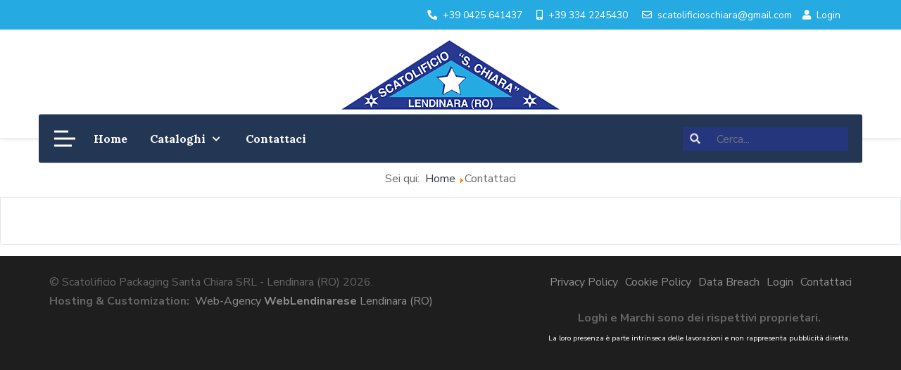

--- FILE ---
content_type: text/html; charset=utf-8
request_url: https://www.scatolificiopackaging.it/index.php/contattaci1
body_size: 10619
content:
<!DOCTYPE html>
<html lang="it-it" dir="ltr">
   <head>
      <meta http-equiv="X-UA-Compatible" content="IE=edge" />
      <meta name="viewport" content="width=device-width, initial-scale=1" />
      <meta name="HandheldFriendly" content="true" />
      <meta name="apple-mobile-web-app-capable" content="YES" />
      <link rel="stylesheet" href="https://use.fontawesome.com/releases/v5.9.0/css/all.css" >
   <meta charset="utf-8" />
	<base href="https://www.scatolificiopackaging.it/index.php/contattaci1" />
	<meta name="keywords" content="scatolificio, scatole da confezione, packaging" />
	<meta name="author" content="Super Admin" />
	<meta name="description" content="Scatolificio Packaging Santa Chiara - La qualità nei dettagli." />
	<meta name="generator" content="Joomla! - Open Source Content Management" />
	<title>Scatolificio Packaging Santa Chiara SRL - Lendinara (RO) - Contattaci</title>
	<link href="https://www.scatolificiopackaging.it/images/tz_lawyer/favicon.png" rel="shortcut icon" type="" />
	<link href="/templates/tz_lawyer/favicon.ico" rel="shortcut icon" type="image/vnd.microsoft.icon" />
	<link href="https://www.scatolificiopackaging.it/index.php/component/search/?Itemid=105&amp;format=opensearch" rel="search" title="Vai Scatolificio Packaging Santa Chiara SRL - Lendinara (RO)" type="application/opensearchdescription+xml" />
	<link href="//cdn.jsdelivr.net/npm/semantic-ui@2.4.0/dist/components/rating.min.css" rel="stylesheet" />
	<link href="/plugins/system/jce/css/content.css?badb4208be409b1335b815dde676300e" rel="stylesheet" />
	<link href="/templates/system/css/system.css?f68ca5424aaa73f5a4d79ed60a617bcc" rel="stylesheet" />
	<link href="https://www.scatolificiopackaging.it/templates/tz_lawyer/css/style-2aef20314e0fc69c367042bfdc98909b.css?f68ca5424aaa73f5a4d79ed60a617bcc" rel="stylesheet" />
	<link href="https://www.scatolificiopackaging.it/media/astroid/assets/css/animate.min.css?f68ca5424aaa73f5a4d79ed60a617bcc" rel="stylesheet" />
	<link href="https://fonts.googleapis.com/css?family=Nunito+Sans:200,200i,300,300i,400,400i,600,600i,700,700i,800,800i,900,900i|Lora:400,400i,700,700i" rel="stylesheet" />
	<link href="https://www.scatolificiopackaging.it/templates/tz_lawyer/css/astroid-d084abf8efa07abac1c4be9fac12b448.css" rel="stylesheet" />
	<link href="/plugins/system/cookiespolicynotificationbar/assets/css/cpnb-style.min.css" rel="stylesheet" media="all" />
	<link href="/plugins/system/cookiespolicynotificationbar/assets/css/balloon.min.css" rel="stylesheet" media="all" />
	<style>
#topbar-section-531555558345677{color:rgb(255, 255, 255) !important; }#topbar-section-531555558345677 a:hover{color:rgb(73, 80, 87) !important; }#footer-section-1528971627712{color:rgb(102, 102, 102) !important; }#footer-section-1528971627712 a{color:rgb(142, 142, 142) !important; }#footer-section-1528971627712 a:hover{color:rgb(183, 154, 98) !important; }

/* BEGIN: Cookies Policy Notification Bar - J! system plugin (Powered by: Web357.com) */
.cpnb-outer { border-color: rgba(32, 34, 38, 1); }
.cpnb-outer.cpnb-div-position-top { border-bottom-width: 1px; }
.cpnb-outer.cpnb-div-position-bottom { border-top-width: 1px; }
.cpnb-outer.cpnb-div-position-top-left, .cpnb-outer.cpnb-div-position-top-right, .cpnb-outer.cpnb-div-position-bottom-left, .cpnb-outer.cpnb-div-position-bottom-right { border-width: 1px; }
.cpnb-message { color: #f1f1f3; }
.cpnb-message a { color: #ffffff }
.cpnb-button, .cpnb-button-ok, .cpnb-m-enableAllButton { -webkit-border-radius: 4px; -moz-border-radius: 4px; border-radius: 4px; font-size: 12px; color: #ffffff; background-color: rgba(59, 137, 199, 1); }
.cpnb-button:hover, .cpnb-button:focus, .cpnb-button-ok:hover, .cpnb-button-ok:focus, .cpnb-m-enableAllButton:hover, .cpnb-m-enableAllButton:focus { color: #ffffff; background-color: rgba(49, 118, 175, 1); }
.cpnb-button-decline, .cpnb-button-delete, .cpnb-button-decline-modal, .cpnb-m-DeclineAllButton { color: #ffffff; background-color: rgba(119, 31, 31, 1); }
.cpnb-button-decline:hover, .cpnb-button-decline:focus, .cpnb-button-delete:hover, .cpnb-button-delete:focus, .cpnb-button-decline-modal:hover, .cpnb-button-decline-modal:focus, .cpnb-m-DeclineAllButton:hover, .cpnb-m-DeclineAllButton:focus { color: #ffffff; background-color: rgba(175, 38, 20, 1); }
.cpnb-button-cancel, .cpnb-button-reload, .cpnb-button-cancel-modal { color: #ffffff; background-color: rgba(90, 90, 90, 1); }
.cpnb-button-cancel:hover, .cpnb-button-cancel:focus, .cpnb-button-reload:hover, .cpnb-button-reload:focus, .cpnb-button-cancel-modal:hover, .cpnb-button-cancel-modal:focus { color: #ffffff; background-color: rgba(54, 54, 54, 1); }
.cpnb-button-settings, .cpnb-button-settings-modal { color: #ffffff; background-color: rgba(90, 90, 90, 1); }
.cpnb-button-settings:hover, .cpnb-button-settings:focus, .cpnb-button-settings-modal:hover, .cpnb-button-settings-modal:focus { color: #ffffff; background-color: rgba(54, 54, 54, 1); }
.cpnb-button-more-default, .cpnb-button-more-modal { color: #ffffff; background-color: rgba(123, 138, 139, 1); }
.cpnb-button-more-default:hover, .cpnb-button-more-modal:hover, .cpnb-button-more-default:focus, .cpnb-button-more-modal:focus { color: #ffffff; background-color: rgba(105, 118, 119, 1); }
.cpnb-m-SaveChangesButton { color: #ffffff; background-color: rgba(133, 199, 136, 1); }
.cpnb-m-SaveChangesButton:hover, .cpnb-m-SaveChangesButton:focus { color: #ffffff; background-color: rgba(96, 153, 100, 1); }
@media only screen and (max-width: 600px) {
.cpnb-left-menu-toggle::after, .cpnb-left-menu-toggle-button {
content: "Categories";
}
}
/* END: Cookies Policy Notification Bar - J! system plugin (Powered by: Web357.com) */

	</style>
	<script type="application/json" class="joomla-script-options new">{"csrf.token":"69a0418fa87521ac2e6e9144e9609bf5","system.paths":{"root":"","base":""},"system.keepalive":{"interval":3540000,"uri":"\/index.php\/component\/ajax\/?format=json"}}</script>
	<script src="/media/jui/js/jquery.min.js?f68ca5424aaa73f5a4d79ed60a617bcc"></script>
	<script src="/media/jui/js/jquery-noconflict.js?f68ca5424aaa73f5a4d79ed60a617bcc"></script>
	<script src="/media/jui/js/jquery-migrate.min.js?f68ca5424aaa73f5a4d79ed60a617bcc"></script>
	<script src="/media/system/js/caption.js?f68ca5424aaa73f5a4d79ed60a617bcc"></script>
	<script src="/media/system/js/mootools-core.js?f68ca5424aaa73f5a4d79ed60a617bcc"></script>
	<script src="/media/system/js/core.js?f68ca5424aaa73f5a4d79ed60a617bcc"></script>
	<script src="/media/system/js/mootools-more.js?f68ca5424aaa73f5a4d79ed60a617bcc"></script>
	<script src="https://www.scatolificiopackaging.it/templates/tz_lawyer/js/vendor/jquery.easing.min.js?f68ca5424aaa73f5a4d79ed60a617bcc"></script>
	<script src="https://www.scatolificiopackaging.it/templates/tz_lawyer/js/vendor/bootstrap/popper.min.js?f68ca5424aaa73f5a4d79ed60a617bcc"></script>
	<script src="https://www.scatolificiopackaging.it/templates/tz_lawyer/js/vendor/bootstrap/bootstrap.min.js?f68ca5424aaa73f5a4d79ed60a617bcc"></script>
	<script src="https://www.scatolificiopackaging.it/templates/tz_lawyer/js/vendor/jquery.astroidmobilemenu.js?f68ca5424aaa73f5a4d79ed60a617bcc"></script>
	<script src="https://www.scatolificiopackaging.it/templates/tz_lawyer/js/vendor/jquery.jdmegamenu.js?f68ca5424aaa73f5a4d79ed60a617bcc"></script>
	<script src="https://www.scatolificiopackaging.it/templates/tz_lawyer/js/vendor/jquery.offcanvas.js?f68ca5424aaa73f5a4d79ed60a617bcc"></script>
	<!--[if lt IE 9]><script src="/media/system/js/polyfill.event.js?f68ca5424aaa73f5a4d79ed60a617bcc"></script><![endif]-->
	<script src="/media/system/js/keepalive.js?f68ca5424aaa73f5a4d79ed60a617bcc"></script>
	<script src="/templates/tz_lawyer/js/jui/bootstrap.min.js?f68ca5424aaa73f5a4d79ed60a617bcc"></script>
	<script src="https://www.scatolificiopackaging.it/templates/tz_lawyer/js/script.js?f68ca5424aaa73f5a4d79ed60a617bcc"></script>
	<script src="https://www.scatolificiopackaging.it/templates/tz_lawyer/js/custom.js?f68ca5424aaa73f5a4d79ed60a617bcc"></script>
	<!--[if lt IE 9]><script src="/media/system/js/html5fallback.js?f68ca5424aaa73f5a4d79ed60a617bcc"></script><![endif]-->
	<script src="/plugins/system/cookiespolicynotificationbar/assets/js/cookies-policy-notification-bar.min.js"></script>
	<script>
jQuery(window).on('load',  function() {
				new JCaption('img.caption');
			});jQuery(function($){ initTooltips(); $("body").on("subform-row-add", initTooltips); function initTooltips (event, container) { container = container || document;$(container).find(".hasTooltip").tooltip({"html": true,"container": "body"});} });
	jQuery(function($){
		$(document).ready(function(){
			$(".jollyany-login-icon").on("click", function(e){
			    e.preventDefault();
			});
		});
	});
	
	jQuery(function($){
		$(document).ready(function(){
			$(".jollyany-login-icon").on("click", function(e){
			    e.preventDefault();
			});
		});
	});
	

// BEGIN: Cookies Policy Notification Bar - J! system plugin (Powered by: Web357.com)
var cpnb_config = {"w357_joomla_caching":"0","w357_position":"bottom","w357_show_close_x_icon":"1","w357_hide_after_time":"display_always","w357_duration":"60","w357_animate_duration":"1000","w357_limit":"0","w357_message":"Utilizziamo cookies per garantire il corretto funzionamento del sito, analizzare il nostro traffico e, ove previsto, fornire i servizi dei social media.\u0026lt;br\u0026gt;I cookies sono DISATTIVATI. Puoi scegliere se accettare l\u0027uso degli stessi o disattivarli.","w357_display_ok_btn":"1","w357_buttonText":"Ok, accetto!","w357_display_decline_btn":"1","w357_buttonDeclineText":"Disattiva","w357_display_cancel_btn":"0","w357_buttonCancelText":"Cancella","w357_display_settings_btn":"1","w357_buttonSettingsText":"Settings","w357_buttonMoreText":"Maggiori informazioni","w357_buttonMoreLink":"","w357_display_more_info_btn":"1","w357_fontColor":"#f1f1f3","w357_linkColor":"#ffffff","w357_fontSize":"12px","w357_backgroundColor":"rgba(50, 58, 69, 1)","w357_borderWidth":"1","w357_body_cover":"1","w357_overlay_state":"0","w357_overlay_color":"rgba(10, 10, 10, 0.3)","w357_height":"auto","w357_cookie_name":"cookiesDirective","w357_link_target":"_self","w357_popup_width":"800","w357_popup_height":"600","w357_customText":"\u003Ch1\u003ECookies Policy\u003C\/h1\u003E\u003Chr\u003E\u003Ch3\u003EInformazioni generali\u003C\/h3\u003E\u003Cp\u003EI cookies vengono utilizzati garantire il corretto funzionamento delle procedure e migliorare la propria esperienza di navigazione.\u003Cbr\/\u003EI cookies sono files di piccole dimensioni che vengono memorizzati sul computer ( o su altri devices abilitati alla navigazione come per esempio smartphone e tablet) quando si visita un sito. Normalmente un cookies contiene il nome del sito da cui proviene, la \u0027durata\u0027 (quanto tempo resta memorizzato sul device), e un valore che è normalmente un numero univoco generato in maniera casuale. I siti possono usare cookies generati dallo stesso, oppure da applicazioni di terze parti allo scopo di monitorare, controllare, personalizzare il sito durante la navigazione. I cookies possono essere anche usati per tracciare il modo nel quale il sito viene usato, oppure per mostrare annunci pertinenti alle proprie abitudini su altri siti.\u003C\/p\u003E\u003Ch3\u003EApp di terze parti\u003C\/h3\u003E\u003Cp\u003EI siti possono fare uso di servizi esterni (di terze parti). Tramite l\u0027uso queste app possono essere scaricati cookies anonimi nel browser che possono anche essere utilizzati dal nostro sito. Alcuni di questi servizi possono essere per esempio: Google, Facebook, Twitter, Adroll, MailChimp, Sucuri, Intercom e altri social network, agenzie di pubblicità, firewalls di sicurezza, compagnie di raccolta analitica dei dati, service providers. Questi servizi possono collezionare e usare dati come IP Address, HTTP Referrer, Unique Device Identifier e altri dati non riconducibili comunque a informazioni personali, e log del server.\u003C\/p\u003E\u003Chr\u003E","w357_more_info_btn_type":"custom_text","w357_blockCookies":"1","w357_autoAcceptAfterScrolling":"1","w357_numOfScrolledPixelsBeforeAutoAccept":"300","w357_reloadPageAfterAccept":"1","w357_enableConfirmationAlerts":"1","w357_enableConfirmationAlertsForAcceptBtn":1,"w357_enableConfirmationAlertsForDeclineBtn":1,"w357_enableConfirmationAlertsForDeleteBtn":1,"w357_confirm_allow_msg":"Questa azione abiliterà tutti i Cookies memorizzati dal sito web. Sei sicuro di voler abilitare tutti i cookies dal tuo browser?","w357_confirm_delete_msg":"Questa azione rimuoverà tutti i cookies memorizzati dal sito web. Sei sicuro di disabilitare e cancellare tutti i cookies dal tuo browser?","w357_show_in_iframes":"1","w357_shortcode_is_enabled_on_this_page":0,"w357_base_url":"https:\/\/www.scatolificiopackaging.it\/","w357_current_url":"https:\/\/www.scatolificiopackaging.it\/index.php\/contattaci1","w357_always_display":"0","w357_show_notification_bar":true,"w357_expiration_cookieSettings":"90","w357_expiration_cookieAccept":"90","w357_expiration_cookieDecline":"60","w357_expiration_cookieCancel":"3","w357_accept_button_class_notification_bar":"cpnb-accept-btn","w357_decline_button_class_notification_bar":"cpnb-decline-btn","w357_cancel_button_class_notification_bar":"cpnb-cancel-btn","w357_settings_button_class_notification_bar":"cpnb-settings-btn","w357_moreinfo_button_class_notification_bar":"cpnb-moreinfo-btn","w357_accept_button_class_notification_bar_modal_window":"cpnb-accept-btn-m","w357_decline_button_class_notification_bar_modal_window":"cpnb-decline-btn-m","w357_save_button_class_notification_bar_modal_window":"cpnb-save-btn-m","w357_buttons_ordering":"[\u0022ok\u0022,\u0022decline\u0022,\u0022cancel\u0022,\u0022settings\u0022,\u0022moreinfo\u0022]"};
// END: Cookies Policy Notification Bar - J! system plugin (Powered by: Web357.com)


// BEGIN: Cookies Policy Notification Bar - J! system plugin (Powered by: Web357.com)
var cpnb_cookiesCategories = {"cookie_categories_group0":{"cookie_category_id":"required-cookies","cookie_category_name":"Cookies richiesti","cookie_category_description":"I cookie obbligatori o funzionali si riferiscono alla funzionalità dei nostri siti Web e ci consentono di migliorare il servizio che offriamo all\u0027utente attraverso i nostri siti Web, ad esempio consentendo all\u0027utente di trasportare informazioni tra le pagine del nostro sito Web per evitare di dover reinserire le informazioni, o riconoscendo le tue preferenze quando torni sul nostro sito.","cookie_category_checked_by_default":"2","cookie_category_status":"1"},"cookie_categories_group1":{"cookie_category_id":"analytical-cookies","cookie_category_name":"Cookies analitici","cookie_category_description":"I cookie analitici ci consentono di riconoscere e contare il numero di visitatori del nostro sito Web, di vedere come i visitatori si spostano all\u0027interno del sito Web quando lo utilizzano e di registrare quali visualizzatori di contenuti visualizzano e sono interessati. Questo ci aiuta a determinare con quale frequenza particolare pagine e annunci vengono visitati e per determinare le aree più popolari del nostro sito web. Questo ci aiuta a migliorare il servizio che ti offriamo aiutandoci ad assicurarci che i nostri utenti trovino le informazioni che stanno cercando, fornendo dati demografici anonimi a terze parti al fine di indirizzare la pubblicità in modo più appropriato per te e monitorando il successo delle campagne pubblicitarie sul nostro sito web.","cookie_category_checked_by_default":"1","cookie_category_status":"1"},"cookie_categories_group2":{"cookie_category_id":"social-media-cookies","cookie_category_name":"Social Media","cookie_category_description":"Questi cookie consentono di condividere i contenuti del sito Web con piattaforme di social media (ad es. Facebook, Twitter, Instagram). Non abbiamo alcun controllo su questi cookie poiché vengono impostati dalle piattaforme di social media stesse.\u003Cbr \/\u003E\u003Cb\u003EPer conoscere come disabilitarli entra nella pagina della Cookie Policy del sito.\u003C\/b\u003E\u003Cp\u003E\u003Ca href=\u0022https:\/\/www.scatolificiopackaging.it\/index.php\/cookie-policy\u0022\u003Ehttps:\/\/www.scatolificiopackaging.it\/index.php\/cookie-policy\u003C\/a\u003E\u003C\/p\u003E","cookie_category_checked_by_default":"1","cookie_category_status":"1"},"cookie_categories_group3":{"cookie_category_id":"targeted-advertising-cookies","cookie_category_name":"Cookies Advertising commerciali","cookie_category_description":"I cookie pubblicitari e di targeting vengono utilizzati per fornire annunci pubblicitari più pertinenti per te, ma possono anche limitare il numero di volte in cui vedi un annuncio pubblicitario ed essere utilizzati per tracciare l\u0027efficacia di una campagna pubblicitaria monitorando i clic degli utenti. Possono anche fornire sicurezza nelle transazioni. Di solito vengono inseriti da reti pubblicitarie di terze parti con l\u0027autorizzazione dell\u0027operatore del sito Web, ma possono essere inseriti dall\u0027operatore stesso. Possono ricordare che hai visitato un sito Web e queste informazioni possono essere condivise con altre organizzazioni, inclusi altri inserzionisti. Tuttavia, non possono determinare chi sei, poiché i dati raccolti non sono mai collegati al tuo profilo.","cookie_category_checked_by_default":"1","cookie_category_status":"1"},"cookie_categories_group4":{"cookie_category_id":"cookie-policy","cookie_category_name":"Cookie Policy del sito","cookie_category_description":"Leggi con attenzione e tieni abilitata la Cookie Policy del sito:\u003Cbr \/\u003E\r\n\u003Cp\u003E\u003Ca href=\u0022https:\/\/www.scatolificiopackaging.it\/index.php\/cookie-policy\u0022\u003Ehttps:\/\/www.scatolificiopackaging.it\/index.php\/cookie-policy\u003C\/a\u003E\u003C\/p\u003E","cookie_category_checked_by_default":"1","cookie_category_status":"1"},"cookie_categories_group5":{"cookie_category_id":"privacy-policy","cookie_category_name":"Privacy Policy del sito","cookie_category_description":"Leggi con attenzione e tieni abilitata la Privacy Policy del sito:\u003Cbr \/\u003E\r\n\u003Cp\u003E\u003Ca href=\u0022https:\/\/www.scatolificiopackaging.it\/index.php\/privacy-policy\u0022\u003Ehttps:\/\/www.scatolificiopackaging.it\/index.php\/privacy-policy\u003C\/a\u003E\u003C\/p\u003E","cookie_category_checked_by_default":"1","cookie_category_status":"1"},"cookie_categories_group6":{"cookie_category_id":"data-breach","cookie_category_name":"Data Breach","cookie_category_description":"Prendi visione leggendo con attenzione e tieni abilitata la normativa del data breach:\u003Cbr \/\u003E\r\n\u003Cp\u003E\u003Ca href=\u0022https:\/\/www.scatolificiopackaging.it\/index.php\/data-breach\u0022\u003Ehttps:\/\/www.scatolificiopackaging.it\/index.php\/data-breach\u003C\/a\u003E\u003C\/p\u003E","cookie_category_checked_by_default":"1","cookie_category_status":"1"}};
// END: Cookies Policy Notification Bar - J! system plugin (Powered by: Web357.com)


// BEGIN: Cookies Policy Notification Bar - J! system plugin (Powered by: Web357.com)
var cpnb_manager = {"w357_m_modalState":"1","w357_m_floatButtonState":"1","w357_m_floatButtonPosition":"bottom_left","w357_m_HashLink":"cookies","w357_m_modal_menuItemSelectedBgColor":"rgba(200, 200, 200, 1)","w357_m_saveChangesButtonColorAfterChange":"rgba(13, 92, 45, 1)","w357_m_floatButtonIconSrc":"https:\/\/www.scatolificiopackaging.it\/media\/plg_system_cookiespolicynotificationbar\/icons\/cpnb-cookies-manager-icon-1-64x64.png","w357_m_FloatButtonIconType":"image","w357_m_FloatButtonIconFontAwesomeName":"fas fa-cookie-bite","w357_m_FloatButtonIconFontAwesomeSize":"fa-lg","w357_m_FloatButtonIconFontAwesomeColor":"rgba(61, 47, 44, 0.84)","w357_m_FloatButtonIconUikitName":"cog","w357_m_FloatButtonIconUikitSize":"1","w357_m_FloatButtonIconUikitColor":"rgba(61, 47, 44, 0.84)","w357_m_floatButtonText":"Cookies Manager","w357_m_modalHeadingText":"Advanced Cookie Settings","w357_m_checkboxText":"Abilitato","w357_m_lockedText":"(Locked)","w357_m_EnableAllButtonText":"Allow All Cookies","w357_m_DeclineAllButtonText":"Decline All Cookies","w357_m_SaveChangesButtonText":"Save Settings","w357_m_confirmationAlertRequiredCookies":"These cookies are strictly necessary for this website. You can\u0027t disable this category of cookies. Thank you for understanding!"};
// END: Cookies Policy Notification Bar - J! system plugin (Powered by: Web357.com)

	</script>
	<script src="//cdn.jsdelivr.net/npm/semantic-ui@2.4.0/dist/components/rating.min.js"></script>

   








   
<!-- BEGIN: Google Analytics -->
<script>console.log("Google analytics javascript code goes here...")</script>
<!-- END: Google Analytics -->

<!-- BEGIN: Facebook -->
<script>console.log("Facebook javascript code goes here...")</script>
<!-- END: Facebook -->
</head>
<body class="site astroid-framework com-content view-article layout-default itemid-199 contattaci1 tp-style-39 ltr it-IT">
   <div id="astroid-preloader" class="d-flex align-items-center">
   <div class="bouncing-loader"><div></div><div></div><div></div></div></div><a id="astroid-backtotop" class="square" href="javascript:void(0)" style="background:rgb(37, 170, 225);"><i class="fas fa-arrow-up" style="font-size:20px; color:rgb(255, 255, 255);line-height:20px;  padding: 2px"></i></a><div class="astroid-container"><div class="astroid-offcanvas d-none d-init" id="astroid-offcanvas">
   <div class="burger-menu-button active">
      <button type="button" class="button close-offcanvas offcanvas-close-btn">
         <span class="box">
            <span class="inner"></span>
         </span>
      </button>
   </div>
   <div class="astroid-offcanvas-inner">
         </div>
</div>

<div class="astroid-mobilemenu d-none d-init" data-class-prefix="astroid-mobilemenu" id="astroid-mobilemenu">
<div class="burger-menu-button active">
   <button type="button" class="button close-offcanvas offcanvas-close-btn">
      <span class="box">
         <span class="inner"></span>
      </span>
   </button>
</div>
   <ul class="astroid-mobile-menu d-none"><li class="nav-item nav-item-id-119 nav-item-level-1 nav-item-default"><!--menu link starts-->
<a href="/index.php" title="Home" class=" nav-link item-link-component item-level-1" data-drop-action="hover">
   <span class="nav-title">
                                          Home                              </span>
   </a>
<!--menu link ends--></li><li class="nav-item nav-item-id-1147 nav-item-level-1 nav-item-deeper nav-item-parent has-megamenu nav-item-dropdown"><!--menu link starts-->
<a href="javascript:void(0);" title="Cataloghi" class=" nav-link item-link-heading item-level-1" data-drop-action="hover">
   <span class="nav-title">
                                          Cataloghi                              </span>
   </a>
<!--menu link ends--><ul class="nav-child list-group navbar-subnav level-1"><li class="nav-item-submenu nav-item-id-1148 nav-item-level-2"><!--menu link starts-->
<a href="/index.php/cataloghi/fustellati" title="Fustellati" class=" nav-link item-link-component item-level-2" data-drop-action="hover">
   <span class="nav-title">
                                          Fustellati                              </span>
   </a>
<!--menu link ends--></li><li class="nav-item-submenu nav-item-id-1152 nav-item-level-2"><!--menu link starts-->
<a href="/index.php/cataloghi/box-finestrati" title="Box Finestrati" class=" nav-link item-link-component item-level-2" data-drop-action="hover">
   <span class="nav-title">
                                          Box Finestrati                              </span>
   </a>
<!--menu link ends--></li><li class="nav-item-submenu nav-item-id-1153 nav-item-level-2"><!--menu link starts-->
<a href="/index.php/cataloghi/inclinatura" title="Inclinatura" class=" nav-link item-link-component item-level-2" data-drop-action="hover">
   <span class="nav-title">
                                          Inclinatura                              </span>
   </a>
<!--menu link ends--></li><li class="nav-item-submenu nav-item-id-1154 nav-item-level-2"><!--menu link starts-->
<a href="/index.php/cataloghi/rivestite" title="Rivestite" class=" nav-link item-link-component item-level-2" data-drop-action="hover">
   <span class="nav-title">
                                          Rivestite                              </span>
   </a>
<!--menu link ends--></li><li class="nav-item-submenu nav-item-id-1155 nav-item-level-2"><!--menu link starts-->
<a href="/index.php/cataloghi/lavorazioni-varie" title="Lavorazioni varie" class=" nav-link item-link-component item-level-2" data-drop-action="hover">
   <span class="nav-title">
                                          Lavorazioni varie                              </span>
   </a>
<!--menu link ends--></li></ul></li><li class="nav-item nav-item-id-1146 nav-item-level-1"><!--menu link starts-->
<a href="/index.php/contattaci" title="Contattaci" class=" nav-link item-link-component item-level-1" data-drop-action="hover">
   <span class="nav-title">
                                          Contattaci                              </span>
   </a>
<!--menu link ends--></li></ul></div>
<div class="astroid-content"><div style="" class="astroid-layout astroid-layout-wide"><div class="astroid-wrapper"><section id='topbar-section-531555558345677' class='astroid-section top-bar hideonxs hideonsm hideonmd hideonlg' style='background-color:rgb(37, 170, 225)' data-animation='' data-animation-delay='' ><div class='container'><div id="astroid-row-151555558345677" class="row astroid-row"><div id="astroid-column-181555558361540" class="astroid-column col-lg-12" style="background-color:rgb(37, 170, 225)" data-animation="" data-animation-delay="" ><div class="astroid-module-position d-flex justify-content-end hideonxs hideonsm" id="information-471555558453611" style="" data-animation="" data-animation-delay="" >
<div class="astroid-contact-info">
   
         <span class="mr-3 d-inline-block">
                     <i class="fas fa-phone fa-rotate-90 mr-1"></i>
                           <a href="tel:+39 0425 641437">+39 0425 641437</a>
      </span>
   
         <span class="mr-3 d-inline-block">
                     <i class="fas fa-mobile-alt mr-1"></i>
                           <a href="tel:+39 334 2245430">+39 334 2245430</a>
      </span>
   
         <span class="mr-3 d-inline-block">
                     <i class="far fa-envelope mr-1"></i>
                           <a href="mailto:scatolificioschiara@gmail.com">scatolificioschiara@gmail.com</a>
      </span>
   
   </div>	<div class="jollyany-login mr-3">
		<a href="#" class="jollyany-login-icon" data-toggle="modal" data-target="#jollyany-login-content"><i class="fas fa-user mr-1"></i> Login</a>
		<!-- Modal -->
		<div class="modal fade" id="jollyany-login-content" tabindex="-1" role="dialog" aria-labelledby="jollyany-login-title" aria-hidden="true">
			<div class="modal-dialog modal-dialog-centered" role="document">
				<div class="modal-content">
					<div class="modal-header">
						<h5 class="modal-title" id="jollyany-login-title">Login</h5>
						<button type="button" class="close" data-dismiss="modal" aria-label="Close">
							<span aria-hidden="true">&times;</span>
						</button>
					</div>
					<div class="modal-body">
						<form action="/index.php/contattaci1" method="post" id="login-form" class="form-signin">
      <div id="form-login-username">
               <label for="modlgn-username" class="sr-only">Nome utente</label>
         <div class="input-group mb-3">
            <div class="input-group-prepend">
               <span class="input-group-text p-2"><span class="fa fa-user hasTooltip" title="Nome utente"></span></span>
            </div>
            <input id="modlgn-username" type="text" name="username" class="form-control p-2" tabindex="0" size="18" placeholder="Nome utente" />
         </div>
         </div>

   <div id="form-login-password">
               <label for="modlgn-passwd" class="sr-only">Password</label>
         <div class="input-group mb-3">
            <div class="input-group-prepend">
               <span class="input-group-text p-2"><span class="fa fa-lock hasTooltip" title="Password"></span></span>
            </div>
            <input id="modlgn-passwd" type="password" name="password" class="form-control p-2" tabindex="0" size="18" placeholder="Password" />
         </div>
         </div>

   
         <div class="custom-control custom-checkbox checkbox mb-3">
         <input type="checkbox" class="custom-control-input" id="modlgn-remember" name="remember" value="yes">
         <label class="custom-control-label" for="modlgn-remember">Ricordami</label>
      </div>
      <button class="btn btn-lg btn-primary btn-block" type="submit">Accedi</button>
      <input type="hidden" name="option" value="com_users" />
   <input type="hidden" name="task" value="user.login" />
   <input type="hidden" name="return" value="aHR0cHM6Ly93d3cuc2NhdG9saWZpY2lvcGFja2FnaW5nLml0L2luZGV4LnBocC9jb250YXR0YWNpMQ==" />
   <input type="hidden" name="69a0418fa87521ac2e6e9144e9609bf5" value="1" />
      <ul class="list-group mt-3">
            <li class="list-group-item">
         <a href="/index.php/about-us-alias?view=remind">
            Nome utente dimenticato?</a>
      </li>
      <li class="list-group-item">
         <a href="/index.php/about-us-alias?view=reset">
            Password dimenticata?</a>
      </li>
   </ul>
</form>					</div>
				</div>
			</div>
		</div>
	</div>
</div></div></div></div></section><section id='header-section-1529472563843' class='astroid-section astroid-header-section shadow-sm border-bottom pb-lg-4' style='' data-animation='' data-animation-delay='2000' ><div class='container'><div id="astroid-row-1529472563843" class="row no-gutters astroid-row"><div id="astroid-column-1529472563843" class="astroid-column col-lg-12" style="" data-animation="" data-animation-delay="500" ><div class="astroid-module-position" id="jollyany-header-1529472563843" style="" data-animation="" data-animation-delay="" ><header id="astroid-header" class="astroid-header astroid-stacked-header astroid-stacked-center-header">
   <div class="d-flex">
      <div class="header-stacked-section d-flex justify-content-between flex-column w-100">
         <div class="w-100 d-flex justify-content-center">                           <div class="d-flex d-lg-none justify-content-start">
                  <div class="header-mobilemenu-trigger d-lg-none burger-menu-button align-self-center" data-offcanvas="#astroid-mobilemenu" data-effect="mobilemenu-slide">
                     <button class="button" type="button"><span class="box"><span class="inner"></span></span></button>
                  </div>
               </div>
                                     <div class="d-flex w-100 justify-content-center"><!-- logo starts -->
<!-- <div class=""> -->
   <!-- image logo starts -->
      <a class="astroid-logo astroid-logo-image d-flex align-items-center" href="https://www.scatolificiopackaging.it/">
               <img src="https://www.scatolificiopackaging.it/images/tz_lawyer/logo.png" alt="Scatolificio Packaging Santa Chiara SRL - Lendinara (RO)" class="astroid-logo-default" />
                     <img src="https://www.scatolificiopackaging.it/images/tz_lawyer/logo.png" alt="Scatolificio Packaging Santa Chiara SRL - Lendinara (RO)" class="astroid-logo-mobile" />
                     <img src="https://www.scatolificiopackaging.it/images/tz_lawyer/logo.png" alt="Scatolificio Packaging Santa Chiara SRL - Lendinara (RO)" class="astroid-logo-sticky" />
         </a>
   <!-- image logo ends -->
<!-- </div> -->
<!-- logo ends -->
</div>               <div class="d-flex d-lg-none justify-content-end">
                  <div class="header-offcanvas-trigger burger-menu-button align-self-center d-block" data-offcanvas="#astroid-offcanvas" data-effect="st-effect-2" data-direction="offcanvasDirLeft">
                     <button type="button" class="button">
                        <span class="box">
                           <span class="inner"></span>
                        </span>
                     </button>
                  </div>
               </div>
               </div>      </div>
   </div>
</header><!-- header starts -->
<div id="astroid-sticky-header" data-megamenu data-megamenu-class=".has-megamenu" data-megamenu-content-class=".megamenu-container" data-dropdown-arrow="true" data-header-offset="true" data-transition-speed="100" data-animation="slide" data-easing="linear" data-trigger="hover" data-megamenu-submenu-class=".nav-submenu" class="astroid-header astroid-header-sticky header-sticky-desktop header-static-mobile header-static-tablet d-none">
   <div class="container d-flex flex-row justify-content-between">
               <div class="d-flex d-lg-none justify-content-start">
            <div class="header-mobilemenu-trigger d-lg-none burger-menu-button align-self-center" data-offcanvas="#astroid-mobilemenu" data-effect="mobilemenu-slide">
               <button class="button" type="button"><span class="box"><span class="inner"></span></span></button>
            </div>
         </div>
            <div class="header-left-section d-flex justify-content-between">
         <!-- logo starts -->
<!-- <div class=""> -->
   <!-- image logo starts -->
      <a class="astroid-logo astroid-logo-image d-flex align-items-center" href="https://www.scatolificiopackaging.it/">
               <img src="https://www.scatolificiopackaging.it/images/tz_lawyer/logo.png" alt="Scatolificio Packaging Santa Chiara SRL - Lendinara (RO)" class="astroid-logo-default" />
                     <img src="https://www.scatolificiopackaging.it/images/tz_lawyer/logo.png" alt="Scatolificio Packaging Santa Chiara SRL - Lendinara (RO)" class="astroid-logo-mobile" />
                     <img src="https://www.scatolificiopackaging.it/images/tz_lawyer/logo.png" alt="Scatolificio Packaging Santa Chiara SRL - Lendinara (RO)" class="astroid-logo-sticky" />
         </a>
   <!-- image logo ends -->
<!-- </div> -->
<!-- logo ends -->
               </div>
                     <div class="header-right-section d-flex justify-content-end">
            <div class=" astroid-nav-wraper align-self-center px-2 d-none d-lg-block ml-auto"><ul class="nav astroid-nav d-none d-lg-flex"><li data-position="left" class="nav-item nav-item-id-119 nav-item-level-1 nav-item-default"><!--menu link starts-->
<a href="/index.php" title="Home" class=" nav-link item-link-component item-level-1" data-drop-action="hover">
   <span class="nav-title">
                                          Home                              </span>
   </a>
<!--menu link ends--></li><li data-position="right" class="nav-item nav-item-id-1147 nav-item-level-1 nav-item-deeper nav-item-parent has-megamenu nav-item-dropdown"><!--menu link starts-->
<a href="javascript:void(0);" title="Cataloghi" class=" nav-link megamenu-item-link item-link-heading item-level-1" data-drop-action="hover">
   <span class="nav-title">
                                          Cataloghi                                      
            <i class="fa fa-chevron-down nav-item-caret"></i>
                   </span>
   </a>
<!--menu link ends--><div style="width:250px" class="megamenu-container nav-submenu-container nav-item-level-1"><ul class="nav-submenu"><li data-position="right" class="nav-item-submenu nav-item-id-1148 nav-item-level-2"><!--menu link starts-->
<a href="/index.php/cataloghi/fustellati" title="Fustellati" class=" item-link-component item-level-2" data-drop-action="hover">
   <span class="nav-title">
                                          Fustellati                              </span>
   </a>
<!--menu link ends--></li><li data-position="right" class="nav-item-submenu nav-item-id-1152 nav-item-level-2"><!--menu link starts-->
<a href="/index.php/cataloghi/box-finestrati" title="Box Finestrati" class=" item-link-component item-level-2" data-drop-action="hover">
   <span class="nav-title">
                                          Box Finestrati                              </span>
   </a>
<!--menu link ends--></li><li data-position="right" class="nav-item-submenu nav-item-id-1153 nav-item-level-2"><!--menu link starts-->
<a href="/index.php/cataloghi/inclinatura" title="Inclinatura" class=" item-link-component item-level-2" data-drop-action="hover">
   <span class="nav-title">
                                          Inclinatura                              </span>
   </a>
<!--menu link ends--></li><li data-position="right" class="nav-item-submenu nav-item-id-1154 nav-item-level-2"><!--menu link starts-->
<a href="/index.php/cataloghi/rivestite" title="Rivestite" class=" item-link-component item-level-2" data-drop-action="hover">
   <span class="nav-title">
                                          Rivestite                              </span>
   </a>
<!--menu link ends--></li><li data-position="right" class="nav-item-submenu nav-item-id-1155 nav-item-level-2"><!--menu link starts-->
<a href="/index.php/cataloghi/lavorazioni-varie" title="Lavorazioni varie" class=" item-link-component item-level-2" data-drop-action="hover">
   <span class="nav-title">
                                          Lavorazioni varie                              </span>
   </a>
<!--menu link ends--></li></ul></li><li data-position="right" class="nav-item nav-item-id-1146 nav-item-level-1"><!--menu link starts-->
<a href="/index.php/contattaci" title="Contattaci" class=" nav-link item-link-component item-level-1" data-drop-action="hover">
   <span class="nav-title">
                                          Contattaci                              </span>
   </a>
<!--menu link ends--></li></ul></div>                           <div class="header-offcanvas-trigger burger-menu-button align-self-center d-block" data-offcanvas="#astroid-offcanvas" data-effect="st-effect-2" data-direction="offcanvasDirLeft">
                  <button type="button" class="button">
                     <span class="box">
                        <span class="inner"></span>
                     </span>
                  </button>
               </div>
                                 </div>
         </div>
</div>
<!-- header ends --></div></div></div></div></section><section id='divided-menu-section-961562138461935' class='astroid-section' style='background-color:rgb(35, 54, 84)' data-animation='' data-animation-delay='' ><div class='container'><div id="astroid-row-161562138461935" class="row astroid-row"><div id="astroid-column-1081562138461935" class="astroid-column col-lg-12" style="" data-animation="" data-animation-delay="500" ><div class="astroid-module-position" id="menu-divided-651562138558359" style="" data-animation="" data-animation-delay="" ><div class="divided-menu"><div class="w-100 d-none d-lg-flex center">    <div class="d-flex justify-content-start mr-3">
        <div class="header-offcanvas-trigger burger-menu-button align-self-center d-block" data-offcanvas="#astroid-offcanvas" data-effect="st-effect-2" data-direction="offcanvasDirLeft">
            <button type="button" class="button">
                        <span class="box">
                           <span class="inner"></span>
                        </span>
            </button>
        </div>
    </div>
		<div data-megamenu data-megamenu-class=".has-megamenu" data-megamenu-content-class=".megamenu-container" data-dropdown-arrow="true" data-header-offset="true" data-transition-speed="100" data-animation="slide" data-easing="linear" data-trigger="hover" data-megamenu-submenu-class=".nav-submenu" class="d-flex justify-content-start py-2 flex-grow-1">
		<div class=" astroid-nav-wraper align-self-center px-2 d-none d-lg-block w-100"><ul class="nav astroid-nav justify-content-left d-flex align-items-left"><li data-position="left" class="nav-item nav-item-id-119 nav-item-level-1 nav-item-default"><!--menu link starts-->
<a href="/index.php" title="Home" class=" nav-link item-link-component item-level-1" data-drop-action="hover">
   <span class="nav-title">
                                          Home                              </span>
   </a>
<!--menu link ends--></li><li data-position="right" class="nav-item nav-item-id-1147 nav-item-level-1 nav-item-deeper nav-item-parent has-megamenu nav-item-dropdown"><!--menu link starts-->
<a href="javascript:void(0);" title="Cataloghi" class=" nav-link megamenu-item-link item-link-heading item-level-1" data-drop-action="hover">
   <span class="nav-title">
                                          Cataloghi                                      
            <i class="fa fa-chevron-down nav-item-caret"></i>
                   </span>
   </a>
<!--menu link ends--><div style="width:250px" class="megamenu-container nav-submenu-container nav-item-level-1"><ul class="nav-submenu"><li data-position="right" class="nav-item-submenu nav-item-id-1148 nav-item-level-2"><!--menu link starts-->
<a href="/index.php/cataloghi/fustellati" title="Fustellati" class=" item-link-component item-level-2" data-drop-action="hover">
   <span class="nav-title">
                                          Fustellati                              </span>
   </a>
<!--menu link ends--></li><li data-position="right" class="nav-item-submenu nav-item-id-1152 nav-item-level-2"><!--menu link starts-->
<a href="/index.php/cataloghi/box-finestrati" title="Box Finestrati" class=" item-link-component item-level-2" data-drop-action="hover">
   <span class="nav-title">
                                          Box Finestrati                              </span>
   </a>
<!--menu link ends--></li><li data-position="right" class="nav-item-submenu nav-item-id-1153 nav-item-level-2"><!--menu link starts-->
<a href="/index.php/cataloghi/inclinatura" title="Inclinatura" class=" item-link-component item-level-2" data-drop-action="hover">
   <span class="nav-title">
                                          Inclinatura                              </span>
   </a>
<!--menu link ends--></li><li data-position="right" class="nav-item-submenu nav-item-id-1154 nav-item-level-2"><!--menu link starts-->
<a href="/index.php/cataloghi/rivestite" title="Rivestite" class=" item-link-component item-level-2" data-drop-action="hover">
   <span class="nav-title">
                                          Rivestite                              </span>
   </a>
<!--menu link ends--></li><li data-position="right" class="nav-item-submenu nav-item-id-1155 nav-item-level-2"><!--menu link starts-->
<a href="/index.php/cataloghi/lavorazioni-varie" title="Lavorazioni varie" class=" item-link-component item-level-2" data-drop-action="hover">
   <span class="nav-title">
                                          Lavorazioni varie                              </span>
   </a>
<!--menu link ends--></li></ul></li><li data-position="right" class="nav-item nav-item-id-1146 nav-item-level-1"><!--menu link starts-->
<a href="/index.php/contattaci" title="Contattaci" class=" nav-link item-link-component item-level-1" data-drop-action="hover">
   <span class="nav-title">
                                          Contattaci                              </span>
   </a>
<!--menu link ends--></li></ul></div>	</div>
<div class="d-none d-xl-flex header-block-item justify-content-end py-2 align-items-center">		<div class="moduletable">
						<div class="search">
	<form action="/index.php/contattaci1" method="post" class="form-group">
	<div class="input-group">
		 <div class="input-group-prepend"><input type="image" alt="Vai" class="button btn btn-primary" src="/templates/tz_lawyer/images/searchButton.gif" onclick="this.form.searchword.focus();"/></div><!-- <label for="mod-search-searchword88" class="element-invisible">Cerca...</label> --><input name="searchword" id="mod-search-searchword88" maxlength="200"  class="inputbox form-control search-query input-medium" type="search" placeholder="Cerca..." />		<input type="hidden" name="task" value="search" />
		<input type="hidden" name="option" value="com_search" />
		<input type="hidden" name="Itemid" value="105" />
	</div>
	</form>
</div>		</div>
	</div></div></div></div></div></div></div></section><section id='content-section-1528971561366' class='astroid-section astroid-component-section' style='' data-animation='' data-animation-delay='' ><div id="astroid-row-1528971561366" class="row no-gutters astroid-row"><div id="astroid-column-511555906566780" class="astroid-column col-lg-12" style="" data-animation="" data-animation-delay="500" ><div class="astroid-message" id="alert-message-711555907090073" style="" data-animation="" data-animation-delay="" ><div id="system-message-container">
   </div>
</div><div class="astroid-module-position" id="contect-top-911555907128695" style="" data-animation="" data-animation-delay="" >      <div class="moduletable ">
            <div aria-label="breadcrumbs" role="navigation" class="mod_breadcrumbs">
	    <h2 class="heading-title-page">Contattaci</h2>
	<ul itemscope itemtype="https://schema.org/BreadcrumbList" class="breadcrumb">
		            <li>
				Sei qui: &#160;
            </li>
								<li itemprop="itemListElement" itemscope itemtype="https://schema.org/ListItem">
											<a itemprop="item" href="/index.php" class="pathway"><span itemprop="name">Home</span></a>
					
											<span class="divider">
							<img src="/media/system/images/arrow.png" alt="" />						</span>
										<meta itemprop="position" content="1">
				</li>
							<li itemprop="itemListElement" itemscope itemtype="https://schema.org/ListItem" class="active">
					<span itemprop="name">
						Contattaci					</span>
					<meta itemprop="position" content="2">
				</li>
				</ul>
</div>      </div>
      </div><div class="astroid-component" id="component-area-1121555907157112" style="" data-animation="" data-animation-delay="" ><div class="astroid-component-area">
   <div class="jcontent item-page" itemscope itemtype="https://schema.org/Article">
   <meta itemprop="inLanguage" content="it-IT" />
   
      
      
      
                                 
      <div itemprop="articleBody" class="articleBody rounded-bottom mb-3">
	      	      		      	      
	      	      
	      		      		      <dl class="article-info muted">
      
      
      
      
      
      
      
   
         
      
         </dl>	               <p></p>	            </div>

      
                                          </div>
</div></div></div></div></section><section id='footer-section-1528971627712' class='astroid-section astroid-footer-section py-4' style='background-color:rgb(30, 30, 30)' data-animation='' data-animation-delay='' ><div class='container'><div id="astroid-row-1528971627712" class="row astroid-row"><div id="astroid-column-1528971627712" class="astroid-column col-lg-6" style="" data-animation="" data-animation-delay="500" ><div class="astroid-module-position" id="jollyany-footer-1528971723326" style="" data-animation="" data-animation-delay="" ><div id="astroid-footer" class="astroid-footer">© Scatolificio Packaging Santa Chiara SRL - Lendinara (RO) 2026.<p><b>Hosting &amp; Customization:</b> <a href="http://www.weblendinarese.it" target="_blank" rel="noopener noreferrer">&nbsp;Web-Agency <b>WebLendinarese</b> Lendinara (RO)</a></div> </div></div><div id="astroid-column-871555647983933" class="astroid-column col-lg-6" style="" data-animation="" data-animation-delay="500" ><div class="astroid-module-position float-right" id="menu-footer-401555647992877" style="" data-animation="" data-animation-delay="" >      <div class="moduletable ">
            <ul class="nav menu menu-module navVerticalView ">
<li class="item-196"><a href="/index.php/privacy-policy" >Privacy Policy</a></li><li class="item-1156"><a href="/index.php/cookie-policy" >Cookie Policy</a></li><li class="item-1187"><a href="/index.php/data-breach" >Data Breach</a></li><li class="item-197"><a href="/index.php/about-us-alias" >Login</a></li><li class="item-199 current active"><a href="/index.php/contattaci1" >Contattaci</a></li></ul>      </div>
            <div class="moduletable ">
            <div class="custom"  >
	<p style="text-align: center;"><strong>Loghi e Marchi sono dei rispettivi proprietari.<br /></strong><span style="font-size: 8pt; color: #ffffff;">La loro presenza è parte intrinseca delle lavorazioni e non rappresenta pubblicità diretta.</span></p></div>      </div>
      </div></div></div></div></section></div></div></div></div>
</body>
</html>

--- FILE ---
content_type: text/css
request_url: https://www.scatolificiopackaging.it/templates/tz_lawyer/css/style-2aef20314e0fc69c367042bfdc98909b.css?f68ca5424aaa73f5a4d79ed60a617bcc
body_size: 37325
content:
/*
 * Bootstrap v4.3.1 (https://getbootstrap.com/)
 * Copyright 2011-2019 The Bootstrap Authors
 * Copyright 2011-2019 Twitter, Inc.
 * Licensed under MIT (https://github.com/twbs/bootstrap/blob/master/LICENSE)
 */:root{--blue:#007bff;--indigo:#6610f2;--purple:#6f42c1;--pink:#f36;--red:#dc3545;--orange:#fd7e14;--yellow:#ffc107;--green:#28a745;--teal:#20c997;--cyan:#17a2b8;--white:#fff;--gray:#6c757d;--gray-dark:#343a40;--primary:#27378d;--secondary:#f36;--success:#28a745;--info:#17a2b8;--warning:#ffc107;--danger:#dc3545;--light:#f8f9fa;--dark:#27378d;--breakpoint-xs:0;--breakpoint-sm:576px;--breakpoint-md:768px;--breakpoint-lg:992px;--breakpoint-xl:1200px;--font-family-sans-serif:-apple-system, BlinkMacSystemFont, Segoe UI, Roboto, Helvetica Neue, Arial, Noto Sans, sans-serif, Apple Color Emoji, Segoe UI Emoji, Segoe UI Symbol, Noto Color Emoji;--font-family-monospace:SFMono-Regular, Menlo, Monaco, Consolas, Liberation Mono, Courier New, monospace}*,*::before,*::after{box-sizing:border-box}html{font-family:sans-serif;line-height:1.15;-webkit-text-size-adjust:100%;-webkit-tap-highlight-color:rgba(0, 0, 0, 0)}article,aside,figcaption,figure,footer,header,hgroup,main,nav,section{display:block}body{margin:0;font-family:-apple-system, BlinkMacSystemFont, "Segoe UI", Roboto, "Helvetica Neue", Arial, "Noto Sans", sans-serif, "Apple Color Emoji", "Segoe UI Emoji", "Segoe UI Symbol", "Noto Color Emoji";font-size:1rem;font-weight:400;line-height:1.5;color:#212529;text-align:left;background-color:#fff}[tabindex="-1"]:focus{outline:0 !important}hr{box-sizing:content-box;height:0;overflow:visible}h1,h2,h3,h4,h5,h6{margin-top:0;margin-bottom:0.5rem}p{margin-top:0;margin-bottom:1rem}abbr[title],abbr[data-original-title]{text-decoration:underline;text-decoration:underline dotted;cursor:help;border-bottom:0;text-decoration-skip-ink:none}address{margin-bottom:1rem;font-style:normal;line-height:inherit}ol,ul,dl{margin-top:0;margin-bottom:1rem}ol ol,ul ul,ol ul,ul ol{margin-bottom:0}dt{font-weight:700}dd{margin-bottom:0.5rem;margin-left:0}blockquote{margin:0 0 1rem}b,strong{font-weight:bolder}small{font-size:80%}sub,sup{position:relative;font-size:75%;line-height:0;vertical-align:baseline}sub{bottom:-0.25em}sup{top:-0.5em}a{color:#27378d;text-decoration:none;background-color:transparent}a:hover{color:#162051;text-decoration:underline}a:not([href]):not([tabindex]){color:inherit;text-decoration:none}a:not([href]):not([tabindex]):hover,a:not([href]):not([tabindex]):focus{color:inherit;text-decoration:none}a:not([href]):not([tabindex]):focus{outline:0}pre,code,kbd,samp{font-family:SFMono-Regular, Menlo, Monaco, Consolas, "Liberation Mono", "Courier New", monospace;font-size:1em}pre{margin-top:0;margin-bottom:1rem;overflow:auto}figure{margin:0 0 1rem}img{vertical-align:middle;border-style:none}svg{overflow:hidden;vertical-align:middle}table{border-collapse:collapse}caption{padding-top:0.75rem;padding-bottom:0.75rem;color:#6c757d;text-align:left;caption-side:bottom}th{text-align:inherit}label{display:inline-block;margin-bottom:0.5rem}button{border-radius:0}button:focus{outline:1px dotted;outline:5px auto -webkit-focus-ring-color}input,button,select,optgroup,textarea{margin:0;font-family:inherit;font-size:inherit;line-height:inherit}button,input{overflow:visible}button,select{text-transform:none}select{word-wrap:normal}button,[type="button"],[type="reset"],[type="submit"]{-webkit-appearance:button}button:not(:disabled),[type="button"]:not(:disabled),[type="reset"]:not(:disabled),[type="submit"]:not(:disabled){cursor:pointer}button::-moz-focus-inner,[type="button"]::-moz-focus-inner,[type="reset"]::-moz-focus-inner,[type="submit"]::-moz-focus-inner{padding:0;border-style:none}input[type="radio"],input[type="checkbox"]{box-sizing:border-box;padding:0}input[type="date"],input[type="time"],input[type="datetime-local"],input[type="month"]{-webkit-appearance:listbox}textarea{overflow:auto;resize:vertical}fieldset{min-width:0;padding:0;margin:0;border:0}legend{display:block;width:100%;max-width:100%;padding:0;margin-bottom:0.5rem;font-size:1.5rem;line-height:inherit;color:inherit;white-space:normal}progress{vertical-align:baseline}[type="number"]::-webkit-inner-spin-button,[type="number"]::-webkit-outer-spin-button{height:auto}[type="search"]{outline-offset:-2px;-webkit-appearance:none}[type="search"]::-webkit-search-decoration{-webkit-appearance:none}::-webkit-file-upload-button{font:inherit;-webkit-appearance:button}output{display:inline-block}summary{display:list-item;cursor:pointer}template{display:none}[hidden]{display:none !important}h1,h2,h3,h4,h5,h6,.h1,.h2,.h3,.h4,.h5,.h6{margin-bottom:0.5rem;font-weight:500;line-height:1.2}h1,.h1{font-size:2.5rem}h2,.h2{font-size:2rem}h3,.h3{font-size:1.75rem}h4,.h4{font-size:1.5rem}h5,.h5{font-size:1.25rem}h6,.h6{font-size:1rem}.lead{font-size:1.25rem;font-weight:300}.display-1{font-size:6rem;font-weight:300;line-height:1.2}.display-2{font-size:5.5rem;font-weight:300;line-height:1.2}.display-3{font-size:4.5rem;font-weight:300;line-height:1.2}.display-4{font-size:3.5rem;font-weight:300;line-height:1.2}hr{margin-top:1rem;margin-bottom:1rem;border:0;border-top:1px solid rgba(0, 0, 0, .1)}small,.small{font-size:80%;font-weight:400}mark,.mark{padding:0.2em;background-color:#fcf8e3}.list-unstyled{padding-left:0;list-style:none}.list-inline{padding-left:0;list-style:none}.list-inline-item{display:inline-block}.list-inline-item:not(:last-child){margin-right:0.5rem}.initialism{font-size:90%;text-transform:uppercase}.blockquote{margin-bottom:1rem;font-size:1.25rem}.blockquote-footer{display:block;font-size:80%;color:#6c757d}.blockquote-footer::before{content:"\2014\00A0"}.img-fluid{max-width:100%;height:auto}.img-thumbnail{padding:0.25rem;background-color:#fff;border:1px solid #dee2e6;border-radius:0.25rem;max-width:100%;height:auto}.figure{display:inline-block}.figure-img{margin-bottom:0.5rem;line-height:1}.figure-caption{font-size:90%;color:#6c757d}code{font-size:87.5%;color:#f36;word-break:break-word}a > code{color:inherit}kbd{padding:0.2rem 0.4rem;font-size:87.5%;color:#fff;background-color:#212529;border-radius:0.2rem}kbd kbd{padding:0;font-size:100%;font-weight:700}pre{display:block;font-size:87.5%;color:#212529}pre code{font-size:inherit;color:inherit;word-break:normal}.pre-scrollable{max-height:340px;overflow-y:scroll}.container{width:100%;padding-right:15px;padding-left:15px;margin-right:auto;margin-left:auto}@media (min-width:576px){.container{max-width:540px}}@media (min-width:768px){.container{max-width:720px}}@media (min-width:992px){.container{max-width:960px}}@media (min-width:1200px){.container{max-width:1170px}}.container-fluid{width:100%;padding-right:15px;padding-left:15px;margin-right:auto;margin-left:auto}.row{display:flex;flex-wrap:wrap;margin-right:-15px;margin-left:-15px}.no-gutters{margin-right:0;margin-left:0}.no-gutters > .col,.no-gutters > [class*="col-"]{padding-right:0;padding-left:0}.col-1,.col-2,.col-3,.col-4,.col-5,.col-6,.col-7,.col-8,.col-9,.col-10,.col-11,.col-12,.col,.col-auto,.col-sm-1,.col-sm-2,.col-sm-3,.col-sm-4,.col-sm-5,.col-sm-6,.col-sm-7,.col-sm-8,.col-sm-9,.col-sm-10,.col-sm-11,.col-sm-12,.col-sm,.col-sm-auto,.col-md-1,.col-md-2,.col-md-3,.col-md-4,.col-md-5,.col-md-6,.col-md-7,.col-md-8,.col-md-9,.col-md-10,.col-md-11,.col-md-12,.col-md,.col-md-auto,.col-lg-1,.col-lg-2,.col-lg-3,.col-lg-4,.col-lg-5,.col-lg-6,.col-lg-7,.col-lg-8,.col-lg-9,.col-lg-10,.col-lg-11,.col-lg-12,.col-lg,.col-lg-auto,.col-xl-1,.col-xl-2,.col-xl-3,.col-xl-4,.col-xl-5,.col-xl-6,.col-xl-7,.col-xl-8,.col-xl-9,.col-xl-10,.col-xl-11,.col-xl-12,.col-xl,.col-xl-auto{position:relative;width:100%;padding-right:15px;padding-left:15px}.col{flex-basis:0;flex-grow:1;max-width:100%}.col-auto{flex:0 0 auto;width:auto;max-width:100%}.col-1{flex:0 0 8.3333333333%;max-width:8.3333333333%}.col-2{flex:0 0 16.6666666667%;max-width:16.6666666667%}.col-3{flex:0 0 25%;max-width:25%}.col-4{flex:0 0 33.3333333333%;max-width:33.3333333333%}.col-5{flex:0 0 41.6666666667%;max-width:41.6666666667%}.col-6{flex:0 0 50%;max-width:50%}.col-7{flex:0 0 58.3333333333%;max-width:58.3333333333%}.col-8{flex:0 0 66.6666666667%;max-width:66.6666666667%}.col-9{flex:0 0 75%;max-width:75%}.col-10{flex:0 0 83.3333333333%;max-width:83.3333333333%}.col-11{flex:0 0 91.6666666667%;max-width:91.6666666667%}.col-12{flex:0 0 100%;max-width:100%}.order-first{order:-1}.order-last{order:13}.order-0{order:0}.order-1{order:1}.order-2{order:2}.order-3{order:3}.order-4{order:4}.order-5{order:5}.order-6{order:6}.order-7{order:7}.order-8{order:8}.order-9{order:9}.order-10{order:10}.order-11{order:11}.order-12{order:12}.offset-1{margin-left:8.3333333333%}.offset-2{margin-left:16.6666666667%}.offset-3{margin-left:25%}.offset-4{margin-left:33.3333333333%}.offset-5{margin-left:41.6666666667%}.offset-6{margin-left:50%}.offset-7{margin-left:58.3333333333%}.offset-8{margin-left:66.6666666667%}.offset-9{margin-left:75%}.offset-10{margin-left:83.3333333333%}.offset-11{margin-left:91.6666666667%}@media (min-width:576px){.col-sm{flex-basis:0;flex-grow:1;max-width:100%}.col-sm-auto{flex:0 0 auto;width:auto;max-width:100%}.col-sm-1{flex:0 0 8.3333333333%;max-width:8.3333333333%}.col-sm-2{flex:0 0 16.6666666667%;max-width:16.6666666667%}.col-sm-3{flex:0 0 25%;max-width:25%}.col-sm-4{flex:0 0 33.3333333333%;max-width:33.3333333333%}.col-sm-5{flex:0 0 41.6666666667%;max-width:41.6666666667%}.col-sm-6{flex:0 0 50%;max-width:50%}.col-sm-7{flex:0 0 58.3333333333%;max-width:58.3333333333%}.col-sm-8{flex:0 0 66.6666666667%;max-width:66.6666666667%}.col-sm-9{flex:0 0 75%;max-width:75%}.col-sm-10{flex:0 0 83.3333333333%;max-width:83.3333333333%}.col-sm-11{flex:0 0 91.6666666667%;max-width:91.6666666667%}.col-sm-12{flex:0 0 100%;max-width:100%}.order-sm-first{order:-1}.order-sm-last{order:13}.order-sm-0{order:0}.order-sm-1{order:1}.order-sm-2{order:2}.order-sm-3{order:3}.order-sm-4{order:4}.order-sm-5{order:5}.order-sm-6{order:6}.order-sm-7{order:7}.order-sm-8{order:8}.order-sm-9{order:9}.order-sm-10{order:10}.order-sm-11{order:11}.order-sm-12{order:12}.offset-sm-0{margin-left:0}.offset-sm-1{margin-left:8.3333333333%}.offset-sm-2{margin-left:16.6666666667%}.offset-sm-3{margin-left:25%}.offset-sm-4{margin-left:33.3333333333%}.offset-sm-5{margin-left:41.6666666667%}.offset-sm-6{margin-left:50%}.offset-sm-7{margin-left:58.3333333333%}.offset-sm-8{margin-left:66.6666666667%}.offset-sm-9{margin-left:75%}.offset-sm-10{margin-left:83.3333333333%}.offset-sm-11{margin-left:91.6666666667%}}@media (min-width:768px){.col-md{flex-basis:0;flex-grow:1;max-width:100%}.col-md-auto{flex:0 0 auto;width:auto;max-width:100%}.col-md-1{flex:0 0 8.3333333333%;max-width:8.3333333333%}.col-md-2{flex:0 0 16.6666666667%;max-width:16.6666666667%}.col-md-3{flex:0 0 25%;max-width:25%}.col-md-4{flex:0 0 33.3333333333%;max-width:33.3333333333%}.col-md-5{flex:0 0 41.6666666667%;max-width:41.6666666667%}.col-md-6{flex:0 0 50%;max-width:50%}.col-md-7{flex:0 0 58.3333333333%;max-width:58.3333333333%}.col-md-8{flex:0 0 66.6666666667%;max-width:66.6666666667%}.col-md-9{flex:0 0 75%;max-width:75%}.col-md-10{flex:0 0 83.3333333333%;max-width:83.3333333333%}.col-md-11{flex:0 0 91.6666666667%;max-width:91.6666666667%}.col-md-12{flex:0 0 100%;max-width:100%}.order-md-first{order:-1}.order-md-last{order:13}.order-md-0{order:0}.order-md-1{order:1}.order-md-2{order:2}.order-md-3{order:3}.order-md-4{order:4}.order-md-5{order:5}.order-md-6{order:6}.order-md-7{order:7}.order-md-8{order:8}.order-md-9{order:9}.order-md-10{order:10}.order-md-11{order:11}.order-md-12{order:12}.offset-md-0{margin-left:0}.offset-md-1{margin-left:8.3333333333%}.offset-md-2{margin-left:16.6666666667%}.offset-md-3{margin-left:25%}.offset-md-4{margin-left:33.3333333333%}.offset-md-5{margin-left:41.6666666667%}.offset-md-6{margin-left:50%}.offset-md-7{margin-left:58.3333333333%}.offset-md-8{margin-left:66.6666666667%}.offset-md-9{margin-left:75%}.offset-md-10{margin-left:83.3333333333%}.offset-md-11{margin-left:91.6666666667%}}@media (min-width:992px){.col-lg{flex-basis:0;flex-grow:1;max-width:100%}.col-lg-auto{flex:0 0 auto;width:auto;max-width:100%}.col-lg-1{flex:0 0 8.3333333333%;max-width:8.3333333333%}.col-lg-2{flex:0 0 16.6666666667%;max-width:16.6666666667%}.col-lg-3{flex:0 0 25%;max-width:25%}.col-lg-4{flex:0 0 33.3333333333%;max-width:33.3333333333%}.col-lg-5{flex:0 0 41.6666666667%;max-width:41.6666666667%}.col-lg-6{flex:0 0 50%;max-width:50%}.col-lg-7{flex:0 0 58.3333333333%;max-width:58.3333333333%}.col-lg-8{flex:0 0 66.6666666667%;max-width:66.6666666667%}.col-lg-9{flex:0 0 75%;max-width:75%}.col-lg-10{flex:0 0 83.3333333333%;max-width:83.3333333333%}.col-lg-11{flex:0 0 91.6666666667%;max-width:91.6666666667%}.col-lg-12{flex:0 0 100%;max-width:100%}.order-lg-first{order:-1}.order-lg-last{order:13}.order-lg-0{order:0}.order-lg-1{order:1}.order-lg-2{order:2}.order-lg-3{order:3}.order-lg-4{order:4}.order-lg-5{order:5}.order-lg-6{order:6}.order-lg-7{order:7}.order-lg-8{order:8}.order-lg-9{order:9}.order-lg-10{order:10}.order-lg-11{order:11}.order-lg-12{order:12}.offset-lg-0{margin-left:0}.offset-lg-1{margin-left:8.3333333333%}.offset-lg-2{margin-left:16.6666666667%}.offset-lg-3{margin-left:25%}.offset-lg-4{margin-left:33.3333333333%}.offset-lg-5{margin-left:41.6666666667%}.offset-lg-6{margin-left:50%}.offset-lg-7{margin-left:58.3333333333%}.offset-lg-8{margin-left:66.6666666667%}.offset-lg-9{margin-left:75%}.offset-lg-10{margin-left:83.3333333333%}.offset-lg-11{margin-left:91.6666666667%}}@media (min-width:1200px){.col-xl{flex-basis:0;flex-grow:1;max-width:100%}.col-xl-auto{flex:0 0 auto;width:auto;max-width:100%}.col-xl-1{flex:0 0 8.3333333333%;max-width:8.3333333333%}.col-xl-2{flex:0 0 16.6666666667%;max-width:16.6666666667%}.col-xl-3{flex:0 0 25%;max-width:25%}.col-xl-4{flex:0 0 33.3333333333%;max-width:33.3333333333%}.col-xl-5{flex:0 0 41.6666666667%;max-width:41.6666666667%}.col-xl-6{flex:0 0 50%;max-width:50%}.col-xl-7{flex:0 0 58.3333333333%;max-width:58.3333333333%}.col-xl-8{flex:0 0 66.6666666667%;max-width:66.6666666667%}.col-xl-9{flex:0 0 75%;max-width:75%}.col-xl-10{flex:0 0 83.3333333333%;max-width:83.3333333333%}.col-xl-11{flex:0 0 91.6666666667%;max-width:91.6666666667%}.col-xl-12{flex:0 0 100%;max-width:100%}.order-xl-first{order:-1}.order-xl-last{order:13}.order-xl-0{order:0}.order-xl-1{order:1}.order-xl-2{order:2}.order-xl-3{order:3}.order-xl-4{order:4}.order-xl-5{order:5}.order-xl-6{order:6}.order-xl-7{order:7}.order-xl-8{order:8}.order-xl-9{order:9}.order-xl-10{order:10}.order-xl-11{order:11}.order-xl-12{order:12}.offset-xl-0{margin-left:0}.offset-xl-1{margin-left:8.3333333333%}.offset-xl-2{margin-left:16.6666666667%}.offset-xl-3{margin-left:25%}.offset-xl-4{margin-left:33.3333333333%}.offset-xl-5{margin-left:41.6666666667%}.offset-xl-6{margin-left:50%}.offset-xl-7{margin-left:58.3333333333%}.offset-xl-8{margin-left:66.6666666667%}.offset-xl-9{margin-left:75%}.offset-xl-10{margin-left:83.3333333333%}.offset-xl-11{margin-left:91.6666666667%}}.table{width:100%;margin-bottom:1rem;color:#212529}.table th,.table td{padding:0.75rem;vertical-align:top;border-top:1px solid #e9ecef}.table thead th{vertical-align:bottom;border-bottom:2px solid #e9ecef}.table tbody + tbody{border-top:2px solid #e9ecef}.table-sm th,.table-sm td{padding:0.3rem}.table-bordered{border:1px solid #e9ecef}.table-bordered th,.table-bordered td{border:1px solid #e9ecef}.table-bordered thead th,.table-bordered thead td{border-bottom-width:2px}.table-borderless th,.table-borderless td,.table-borderless thead th,.table-borderless tbody + tbody{border:0}.table-striped tbody tr:nth-of-type(odd){background-color:rgba(0, 0, 0, .05)}.table-hover tbody tr:hover{color:#212529;background-color:rgba(0, 0, 0, .075)}.table-primary,.table-primary > th,.table-primary > td{background-color:#c3c7df}.table-primary th,.table-primary td,.table-primary thead th,.table-primary tbody + tbody{border-color:#8f97c4}.table-hover .table-primary:hover{background-color:#b2b8d6}.table-hover .table-primary:hover > td,.table-hover .table-primary:hover > th{background-color:#b2b8d6}.table-secondary,.table-secondary > th,.table-secondary > td{background-color:#ffc6d4}.table-secondary th,.table-secondary td,.table-secondary thead th,.table-secondary tbody + tbody{border-color:#ff95af}.table-hover .table-secondary:hover{background-color:#ffacc1}.table-hover .table-secondary:hover > td,.table-hover .table-secondary:hover > th{background-color:#ffacc1}.table-success,.table-success > th,.table-success > td{background-color:#c3e6cb}.table-success th,.table-success td,.table-success thead th,.table-success tbody + tbody{border-color:#8fd19e}.table-hover .table-success:hover{background-color:#b1dfbb}.table-hover .table-success:hover > td,.table-hover .table-success:hover > th{background-color:#b1dfbb}.table-info,.table-info > th,.table-info > td{background-color:#bee5eb}.table-info th,.table-info td,.table-info thead th,.table-info tbody + tbody{border-color:#86cfda}.table-hover .table-info:hover{background-color:#abdde5}.table-hover .table-info:hover > td,.table-hover .table-info:hover > th{background-color:#abdde5}.table-warning,.table-warning > th,.table-warning > td{background-color:#ffeeba}.table-warning th,.table-warning td,.table-warning thead th,.table-warning tbody + tbody{border-color:#ffdf7e}.table-hover .table-warning:hover{background-color:#ffe7a0}.table-hover .table-warning:hover > td,.table-hover .table-warning:hover > th{background-color:#ffe7a0}.table-danger,.table-danger > th,.table-danger > td{background-color:#f5c6cb}.table-danger th,.table-danger td,.table-danger thead th,.table-danger tbody + tbody{border-color:#ed969e}.table-hover .table-danger:hover{background-color:#f1b1b7}.table-hover .table-danger:hover > td,.table-hover .table-danger:hover > th{background-color:#f1b1b7}.table-light,.table-light > th,.table-light > td{background-color:#fdfdfe}.table-light th,.table-light td,.table-light thead th,.table-light tbody + tbody{border-color:#fbfcfc}.table-hover .table-light:hover{background-color:#f1f1f1}.table-hover .table-light:hover > td,.table-hover .table-light:hover > th{background-color:#f1f1f1}.table-dark,.table-dark > th,.table-dark > td{background-color:#c3c7df}.table-dark th,.table-dark td,.table-dark thead th,.table-dark tbody + tbody{border-color:#8f97c4}.table-hover .table-dark:hover{background-color:#b2b8d6}.table-hover .table-dark:hover > td,.table-hover .table-dark:hover > th{background-color:#b2b8d6}.table-active,.table-active > th,.table-active > td{background-color:rgba(0, 0, 0, .075)}.table-hover .table-active:hover{background-color:rgba(0, 0, 0, .075)}.table-hover .table-active:hover > td,.table-hover .table-active:hover > th{background-color:rgba(0, 0, 0, .075)}.table .thead-dark th{color:#fff;background-color:#343a40;border-color:#454d55}.table .thead-light th{color:#495057;background-color:#e9ecef;border-color:#e9ecef}.table-dark{color:#fff;background-color:#343a40}.table-dark th,.table-dark td,.table-dark thead th{border-color:#454d55}.table-dark.table-bordered{border:0}.table-dark.table-striped tbody tr:nth-of-type(odd){background-color:rgba(255, 255, 255, .05)}.table-dark.table-hover tbody tr:hover{color:#fff;background-color:rgba(255, 255, 255, .075)}@media (max-width:575.98px){.table-responsive-sm{display:block;width:100%;overflow-x:auto;-webkit-overflow-scrolling:touch}.table-responsive-sm > .table-bordered{border:0}}@media (max-width:767.98px){.table-responsive-md{display:block;width:100%;overflow-x:auto;-webkit-overflow-scrolling:touch}.table-responsive-md > .table-bordered{border:0}}@media (max-width:991.98px){.table-responsive-lg{display:block;width:100%;overflow-x:auto;-webkit-overflow-scrolling:touch}.table-responsive-lg > .table-bordered{border:0}}@media (max-width:1199.98px){.table-responsive-xl{display:block;width:100%;overflow-x:auto;-webkit-overflow-scrolling:touch}.table-responsive-xl > .table-bordered{border:0}}.table-responsive{display:block;width:100%;overflow-x:auto;-webkit-overflow-scrolling:touch}.table-responsive > .table-bordered{border:0}.form-control{display:block;width:100%;height:calc(1.5em + 0.75rem + 2px);padding:0.375rem 0.75rem;font-size:1rem;font-weight:400;line-height:1.5;color:#495057;background-color:#fff;background-clip:padding-box;border:1px solid #ced4da;border-radius:0.25rem;transition:border-color 0.15s ease-in-out, box-shadow 0.15s ease-in-out}@media (prefers-reduced-motion:reduce){.form-control{transition:none}}.form-control::-ms-expand{background-color:transparent;border:0}.form-control:focus{color:#495057;background-color:#fff;border-color:#6072d3;outline:0;box-shadow:0 0 0 0.2rem rgba(39, 55, 141, .25)}.form-control::placeholder{color:#6c757d;opacity:1}.form-control:disabled,.form-control[readonly]{background-color:#e9ecef;opacity:1}select.form-control:focus::-ms-value{color:#495057;background-color:#fff}.form-control-file,.form-control-range{display:block;width:100%}.col-form-label{padding-top:calc(0.375rem + 1px);padding-bottom:calc(0.375rem + 1px);margin-bottom:0;font-size:inherit;line-height:1.5}.col-form-label-lg{padding-top:calc(0.5rem + 1px);padding-bottom:calc(0.5rem + 1px);font-size:1.25rem;line-height:1.5}.col-form-label-sm{padding-top:calc(0.25rem + 1px);padding-bottom:calc(0.25rem + 1px);font-size:0.875rem;line-height:1.5}.form-control-plaintext{display:block;width:100%;padding-top:0.375rem;padding-bottom:0.375rem;margin-bottom:0;line-height:1.5;color:#212529;background-color:transparent;border:solid transparent;border-width:1px 0}.form-control-plaintext.form-control-sm,.form-control-plaintext.form-control-lg{padding-right:0;padding-left:0}.form-control-sm{height:calc(1.5em + 0.5rem + 2px);padding:0.25rem 0.5rem;font-size:0.875rem;line-height:1.5;border-radius:0.2rem}.form-control-lg{height:calc(1.5em + 1rem + 2px);padding:0.5rem 1rem;font-size:1.25rem;line-height:1.5;border-radius:0.3rem}select.form-control[size],select.form-control[multiple]{height:auto}textarea.form-control{height:auto}.form-group{margin-bottom:1rem}.form-text{display:block;margin-top:0.25rem}.form-row{display:flex;flex-wrap:wrap;margin-right:-5px;margin-left:-5px}.form-row > .col,.form-row > [class*="col-"]{padding-right:5px;padding-left:5px}.form-check{position:relative;display:block;padding-left:1.25rem}.form-check-input{position:absolute;margin-top:0.3rem;margin-left:-1.25rem}.form-check-input:disabled ~ .form-check-label{color:#6c757d}.form-check-label{margin-bottom:0}.form-check-inline{display:inline-flex;align-items:center;padding-left:0;margin-right:0.75rem}.form-check-inline .form-check-input{position:static;margin-top:0;margin-right:0.3125rem;margin-left:0}.valid-feedback{display:none;width:100%;margin-top:0.25rem;font-size:80%;color:#28a745}.valid-tooltip{position:absolute;top:100%;z-index:5;display:none;max-width:100%;padding:0.25rem 0.5rem;margin-top:0.1rem;font-size:0.875rem;line-height:1.5;color:#fff;background-color:rgba(40, 167, 69, .9);border-radius:0.25rem}.was-validated .form-control:valid,.form-control.is-valid{border-color:#28a745;padding-right:calc(1.5em + 0.75rem);background-image:url("data:image/svg+xml,%3csvg xmlns='http://www.w3.org/2000/svg' viewBox='0 0 8 8'%3e%3cpath fill='%2328a745' d='M2.3 6.73L.6 4.53c-.4-1.04.46-1.4 1.1-.8l1.1 1.4 3.4-3.8c.6-.63 1.6-.27 1.2.7l-4 4.6c-.43.5-.8.4-1.1.1z'/%3e%3c/svg%3e");background-repeat:no-repeat;background-position:center right calc(0.375em + 0.1875rem);background-size:calc(0.75em + 0.375rem) calc(0.75em + 0.375rem)}.was-validated .form-control:valid:focus,.form-control.is-valid:focus{border-color:#28a745;box-shadow:0 0 0 0.2rem rgba(40, 167, 69, .25)}.was-validated .form-control:valid ~ .valid-feedback,.form-control.is-valid ~ .valid-feedback,.was-validated .form-control:valid ~ .valid-tooltip,.form-control.is-valid ~ .valid-tooltip{display:block}.was-validated textarea.form-control:valid,textarea.form-control.is-valid{padding-right:calc(1.5em + 0.75rem);background-position:top calc(0.375em + 0.1875rem) right calc(0.375em + 0.1875rem)}.was-validated .custom-select:valid,.custom-select.is-valid{border-color:#28a745;padding-right:calc((1em + 0.75rem) * 3 / 4 + 1.75rem);background:url("data:image/svg+xml,%3csvg xmlns='http://www.w3.org/2000/svg' viewBox='0 0 4 5'%3e%3cpath fill='%23343a40' d='M2 0L0 2h4zm0 5L0 3h4z'/%3e%3c/svg%3e") no-repeat right 0.75rem center / 8px 10px, url("data:image/svg+xml,%3csvg xmlns='http://www.w3.org/2000/svg' viewBox='0 0 8 8'%3e%3cpath fill='%2328a745' d='M2.3 6.73L.6 4.53c-.4-1.04.46-1.4 1.1-.8l1.1 1.4 3.4-3.8c.6-.63 1.6-.27 1.2.7l-4 4.6c-.43.5-.8.4-1.1.1z'/%3e%3c/svg%3e") #fff no-repeat center right 1.75rem / calc(0.75em + 0.375rem) calc(0.75em + 0.375rem)}.was-validated .custom-select:valid:focus,.custom-select.is-valid:focus{border-color:#28a745;box-shadow:0 0 0 0.2rem rgba(40, 167, 69, .25)}.was-validated .custom-select:valid ~ .valid-feedback,.custom-select.is-valid ~ .valid-feedback,.was-validated .custom-select:valid ~ .valid-tooltip,.custom-select.is-valid ~ .valid-tooltip{display:block}.was-validated .form-control-file:valid ~ .valid-feedback,.form-control-file.is-valid ~ .valid-feedback,.was-validated .form-control-file:valid ~ .valid-tooltip,.form-control-file.is-valid ~ .valid-tooltip{display:block}.was-validated .form-check-input:valid ~ .form-check-label,.form-check-input.is-valid ~ .form-check-label{color:#28a745}.was-validated .form-check-input:valid ~ .valid-feedback,.form-check-input.is-valid ~ .valid-feedback,.was-validated .form-check-input:valid ~ .valid-tooltip,.form-check-input.is-valid ~ .valid-tooltip{display:block}.was-validated .custom-control-input:valid ~ .custom-control-label,.custom-control-input.is-valid ~ .custom-control-label{color:#28a745}.was-validated .custom-control-input:valid ~ .custom-control-label::before,.custom-control-input.is-valid ~ .custom-control-label::before{border-color:#28a745}.was-validated .custom-control-input:valid ~ .valid-feedback,.custom-control-input.is-valid ~ .valid-feedback,.was-validated .custom-control-input:valid ~ .valid-tooltip,.custom-control-input.is-valid ~ .valid-tooltip{display:block}.was-validated .custom-control-input:valid:checked ~ .custom-control-label::before,.custom-control-input.is-valid:checked ~ .custom-control-label::before{border-color:#34ce57;background-color:#34ce57}.was-validated .custom-control-input:valid:focus ~ .custom-control-label::before,.custom-control-input.is-valid:focus ~ .custom-control-label::before{box-shadow:0 0 0 0.2rem rgba(40, 167, 69, .25)}.was-validated .custom-control-input:valid:focus:not(:checked) ~ .custom-control-label::before,.custom-control-input.is-valid:focus:not(:checked) ~ .custom-control-label::before{border-color:#28a745}.was-validated .custom-file-input:valid ~ .custom-file-label,.custom-file-input.is-valid ~ .custom-file-label{border-color:#28a745}.was-validated .custom-file-input:valid ~ .valid-feedback,.custom-file-input.is-valid ~ .valid-feedback,.was-validated .custom-file-input:valid ~ .valid-tooltip,.custom-file-input.is-valid ~ .valid-tooltip{display:block}.was-validated .custom-file-input:valid:focus ~ .custom-file-label,.custom-file-input.is-valid:focus ~ .custom-file-label{border-color:#28a745;box-shadow:0 0 0 0.2rem rgba(40, 167, 69, .25)}.invalid-feedback{display:none;width:100%;margin-top:0.25rem;font-size:80%;color:#dc3545}.invalid-tooltip{position:absolute;top:100%;z-index:5;display:none;max-width:100%;padding:0.25rem 0.5rem;margin-top:0.1rem;font-size:0.875rem;line-height:1.5;color:#fff;background-color:rgba(220, 53, 69, .9);border-radius:0.25rem}.was-validated .form-control:invalid,.form-control.is-invalid{border-color:#dc3545;padding-right:calc(1.5em + 0.75rem);background-image:url("data:image/svg+xml,%3csvg xmlns='http://www.w3.org/2000/svg' fill='%23dc3545' viewBox='-2 -2 7 7'%3e%3cpath stroke='%23dc3545' d='M0 0l3 3m0-3L0 3'/%3e%3ccircle r='.5'/%3e%3ccircle cx='3' r='.5'/%3e%3ccircle cy='3' r='.5'/%3e%3ccircle cx='3' cy='3' r='.5'/%3e%3c/svg%3E");background-repeat:no-repeat;background-position:center right calc(0.375em + 0.1875rem);background-size:calc(0.75em + 0.375rem) calc(0.75em + 0.375rem)}.was-validated .form-control:invalid:focus,.form-control.is-invalid:focus{border-color:#dc3545;box-shadow:0 0 0 0.2rem rgba(220, 53, 69, .25)}.was-validated .form-control:invalid ~ .invalid-feedback,.form-control.is-invalid ~ .invalid-feedback,.was-validated .form-control:invalid ~ .invalid-tooltip,.form-control.is-invalid ~ .invalid-tooltip{display:block}.was-validated textarea.form-control:invalid,textarea.form-control.is-invalid{padding-right:calc(1.5em + 0.75rem);background-position:top calc(0.375em + 0.1875rem) right calc(0.375em + 0.1875rem)}.was-validated .custom-select:invalid,.custom-select.is-invalid{border-color:#dc3545;padding-right:calc((1em + 0.75rem) * 3 / 4 + 1.75rem);background:url("data:image/svg+xml,%3csvg xmlns='http://www.w3.org/2000/svg' viewBox='0 0 4 5'%3e%3cpath fill='%23343a40' d='M2 0L0 2h4zm0 5L0 3h4z'/%3e%3c/svg%3e") no-repeat right 0.75rem center / 8px 10px, url("data:image/svg+xml,%3csvg xmlns='http://www.w3.org/2000/svg' fill='%23dc3545' viewBox='-2 -2 7 7'%3e%3cpath stroke='%23dc3545' d='M0 0l3 3m0-3L0 3'/%3e%3ccircle r='.5'/%3e%3ccircle cx='3' r='.5'/%3e%3ccircle cy='3' r='.5'/%3e%3ccircle cx='3' cy='3' r='.5'/%3e%3c/svg%3E") #fff no-repeat center right 1.75rem / calc(0.75em + 0.375rem) calc(0.75em + 0.375rem)}.was-validated .custom-select:invalid:focus,.custom-select.is-invalid:focus{border-color:#dc3545;box-shadow:0 0 0 0.2rem rgba(220, 53, 69, .25)}.was-validated .custom-select:invalid ~ .invalid-feedback,.custom-select.is-invalid ~ .invalid-feedback,.was-validated .custom-select:invalid ~ .invalid-tooltip,.custom-select.is-invalid ~ .invalid-tooltip{display:block}.was-validated .form-control-file:invalid ~ .invalid-feedback,.form-control-file.is-invalid ~ .invalid-feedback,.was-validated .form-control-file:invalid ~ .invalid-tooltip,.form-control-file.is-invalid ~ .invalid-tooltip{display:block}.was-validated .form-check-input:invalid ~ .form-check-label,.form-check-input.is-invalid ~ .form-check-label{color:#dc3545}.was-validated .form-check-input:invalid ~ .invalid-feedback,.form-check-input.is-invalid ~ .invalid-feedback,.was-validated .form-check-input:invalid ~ .invalid-tooltip,.form-check-input.is-invalid ~ .invalid-tooltip{display:block}.was-validated .custom-control-input:invalid ~ .custom-control-label,.custom-control-input.is-invalid ~ .custom-control-label{color:#dc3545}.was-validated .custom-control-input:invalid ~ .custom-control-label::before,.custom-control-input.is-invalid ~ .custom-control-label::before{border-color:#dc3545}.was-validated .custom-control-input:invalid ~ .invalid-feedback,.custom-control-input.is-invalid ~ .invalid-feedback,.was-validated .custom-control-input:invalid ~ .invalid-tooltip,.custom-control-input.is-invalid ~ .invalid-tooltip{display:block}.was-validated .custom-control-input:invalid:checked ~ .custom-control-label::before,.custom-control-input.is-invalid:checked ~ .custom-control-label::before{border-color:#e4606d;background-color:#e4606d}.was-validated .custom-control-input:invalid:focus ~ .custom-control-label::before,.custom-control-input.is-invalid:focus ~ .custom-control-label::before{box-shadow:0 0 0 0.2rem rgba(220, 53, 69, .25)}.was-validated .custom-control-input:invalid:focus:not(:checked) ~ .custom-control-label::before,.custom-control-input.is-invalid:focus:not(:checked) ~ .custom-control-label::before{border-color:#dc3545}.was-validated .custom-file-input:invalid ~ .custom-file-label,.custom-file-input.is-invalid ~ .custom-file-label{border-color:#dc3545}.was-validated .custom-file-input:invalid ~ .invalid-feedback,.custom-file-input.is-invalid ~ .invalid-feedback,.was-validated .custom-file-input:invalid ~ .invalid-tooltip,.custom-file-input.is-invalid ~ .invalid-tooltip{display:block}.was-validated .custom-file-input:invalid:focus ~ .custom-file-label,.custom-file-input.is-invalid:focus ~ .custom-file-label{border-color:#dc3545;box-shadow:0 0 0 0.2rem rgba(220, 53, 69, .25)}.form-inline{display:flex;flex-flow:row wrap;align-items:center}.form-inline .form-check{width:100%}@media (min-width:576px){.form-inline label{display:flex;align-items:center;justify-content:center;margin-bottom:0}.form-inline .form-group{display:flex;flex:0 0 auto;flex-flow:row wrap;align-items:center;margin-bottom:0}.form-inline .form-control{display:inline-block;width:auto;vertical-align:middle}.form-inline .form-control-plaintext{display:inline-block}.form-inline .input-group,.form-inline .custom-select{width:auto}.form-inline .form-check{display:flex;align-items:center;justify-content:center;width:auto;padding-left:0}.form-inline .form-check-input{position:relative;flex-shrink:0;margin-top:0;margin-right:0.25rem;margin-left:0}.form-inline .custom-control{align-items:center;justify-content:center}.form-inline .custom-control-label{margin-bottom:0}}.btn{display:inline-block;font-weight:400;color:#212529;text-align:center;vertical-align:middle;user-select:none;background-color:transparent;border:1px solid transparent;padding:0.375rem 0.75rem;font-size:1rem;line-height:1.5;border-radius:0.25rem;transition:color 0.15s ease-in-out, background-color 0.15s ease-in-out, border-color 0.15s ease-in-out, box-shadow 0.15s ease-in-out}@media (prefers-reduced-motion:reduce){.btn{transition:none}}.btn:hover{color:#212529;text-decoration:none}.btn:focus,.btn.focus{outline:0;box-shadow:0 0 0 0.2rem rgba(39, 55, 141, .25)}.btn.disabled,.btn:disabled{opacity:0.65}a.btn.disabled,fieldset:disabled a.btn{pointer-events:none}.btn-primary,.btn-backtohome{color:#fff;background-color:#27378d;border-color:#27378d}.btn-primary:hover,.btn-backtohome:hover{color:#fff;background-color:#1f2b6f;border-color:#1c2765}.btn-primary:focus,.btn-backtohome:focus,.btn-primary.focus,.btn-backtohome.focus{box-shadow:0 0 0 0.2rem rgba(71, 85, 158, .5)}.btn-primary.disabled,.btn-backtohome.disabled,.btn-primary:disabled,.btn-backtohome:disabled{color:#fff;background-color:#27378d;border-color:#27378d}.btn-primary:not(:disabled):not(.disabled):active,.btn-backtohome:not(:disabled):not(.disabled):active,.btn-primary:not(:disabled):not(.disabled).active,.btn-backtohome:not(:disabled):not(.disabled).active,.show > .btn-primary.dropdown-toggle,.show > .btn-backtohome.dropdown-toggle{color:#fff;background-color:#1c2765;border-color:#19245b}.btn-primary:not(:disabled):not(.disabled):active:focus,.btn-backtohome:not(:disabled):not(.disabled):active:focus,.btn-primary:not(:disabled):not(.disabled).active:focus,.btn-backtohome:not(:disabled):not(.disabled).active:focus,.show > .btn-primary.dropdown-toggle:focus,.show > .btn-backtohome.dropdown-toggle:focus{box-shadow:0 0 0 0.2rem rgba(71, 85, 158, .5)}.btn-secondary{color:#fff;background-color:#f36;border-color:#f36}.btn-secondary:hover{color:#fff;background-color:#ff0d49;border-color:#ff0040}.btn-secondary:focus,.btn-secondary.focus{box-shadow:0 0 0 0.2rem rgba(255, 82, 125, .5)}.btn-secondary.disabled,.btn-secondary:disabled{color:#fff;background-color:#f36;border-color:#f36}.btn-secondary:not(:disabled):not(.disabled):active,.btn-secondary:not(:disabled):not(.disabled).active,.show > .btn-secondary.dropdown-toggle{color:#fff;background-color:#ff0040;border-color:#f2003d}.btn-secondary:not(:disabled):not(.disabled):active:focus,.btn-secondary:not(:disabled):not(.disabled).active:focus,.show > .btn-secondary.dropdown-toggle:focus{box-shadow:0 0 0 0.2rem rgba(255, 82, 125, .5)}.btn-success{color:#fff;background-color:#28a745;border-color:#28a745}.btn-success:hover{color:#fff;background-color:#218838;border-color:#1e7e34}.btn-success:focus,.btn-success.focus{box-shadow:0 0 0 0.2rem rgba(72, 180, 97, .5)}.btn-success.disabled,.btn-success:disabled{color:#fff;background-color:#28a745;border-color:#28a745}.btn-success:not(:disabled):not(.disabled):active,.btn-success:not(:disabled):not(.disabled).active,.show > .btn-success.dropdown-toggle{color:#fff;background-color:#1e7e34;border-color:#1c7430}.btn-success:not(:disabled):not(.disabled):active:focus,.btn-success:not(:disabled):not(.disabled).active:focus,.show > .btn-success.dropdown-toggle:focus{box-shadow:0 0 0 0.2rem rgba(72, 180, 97, .5)}.btn-info{color:#fff;background-color:#17a2b8;border-color:#17a2b8}.btn-info:hover{color:#fff;background-color:#138496;border-color:#117a8b}.btn-info:focus,.btn-info.focus{box-shadow:0 0 0 0.2rem rgba(58, 176, 195, .5)}.btn-info.disabled,.btn-info:disabled{color:#fff;background-color:#17a2b8;border-color:#17a2b8}.btn-info:not(:disabled):not(.disabled):active,.btn-info:not(:disabled):not(.disabled).active,.show > .btn-info.dropdown-toggle{color:#fff;background-color:#117a8b;border-color:#10707f}.btn-info:not(:disabled):not(.disabled):active:focus,.btn-info:not(:disabled):not(.disabled).active:focus,.show > .btn-info.dropdown-toggle:focus{box-shadow:0 0 0 0.2rem rgba(58, 176, 195, .5)}.btn-warning{color:#212529;background-color:#ffc107;border-color:#ffc107}.btn-warning:hover{color:#212529;background-color:#e0a800;border-color:#d39e00}.btn-warning:focus,.btn-warning.focus{box-shadow:0 0 0 0.2rem rgba(222, 170, 12, .5)}.btn-warning.disabled,.btn-warning:disabled{color:#212529;background-color:#ffc107;border-color:#ffc107}.btn-warning:not(:disabled):not(.disabled):active,.btn-warning:not(:disabled):not(.disabled).active,.show > .btn-warning.dropdown-toggle{color:#212529;background-color:#d39e00;border-color:#c69500}.btn-warning:not(:disabled):not(.disabled):active:focus,.btn-warning:not(:disabled):not(.disabled).active:focus,.show > .btn-warning.dropdown-toggle:focus{box-shadow:0 0 0 0.2rem rgba(222, 170, 12, .5)}.btn-danger{color:#fff;background-color:#dc3545;border-color:#dc3545}.btn-danger:hover{color:#fff;background-color:#c82333;border-color:#bd2130}.btn-danger:focus,.btn-danger.focus{box-shadow:0 0 0 0.2rem rgba(225, 83, 97, .5)}.btn-danger.disabled,.btn-danger:disabled{color:#fff;background-color:#dc3545;border-color:#dc3545}.btn-danger:not(:disabled):not(.disabled):active,.btn-danger:not(:disabled):not(.disabled).active,.show > .btn-danger.dropdown-toggle{color:#fff;background-color:#bd2130;border-color:#b21f2d}.btn-danger:not(:disabled):not(.disabled):active:focus,.btn-danger:not(:disabled):not(.disabled).active:focus,.show > .btn-danger.dropdown-toggle:focus{box-shadow:0 0 0 0.2rem rgba(225, 83, 97, .5)}.btn-light{color:#212529;background-color:#f8f9fa;border-color:#f8f9fa}.btn-light:hover{color:#212529;background-color:#e2e6ea;border-color:#dae0e5}.btn-light:focus,.btn-light.focus{box-shadow:0 0 0 0.2rem rgba(216, 217, 219, .5)}.btn-light.disabled,.btn-light:disabled{color:#212529;background-color:#f8f9fa;border-color:#f8f9fa}.btn-light:not(:disabled):not(.disabled):active,.btn-light:not(:disabled):not(.disabled).active,.show > .btn-light.dropdown-toggle{color:#212529;background-color:#dae0e5;border-color:#d3d9df}.btn-light:not(:disabled):not(.disabled):active:focus,.btn-light:not(:disabled):not(.disabled).active:focus,.show > .btn-light.dropdown-toggle:focus{box-shadow:0 0 0 0.2rem rgba(216, 217, 219, .5)}.btn-dark{color:#fff;background-color:#27378d;border-color:#27378d}.btn-dark:hover{color:#fff;background-color:#1f2b6f;border-color:#1c2765}.btn-dark:focus,.btn-dark.focus{box-shadow:0 0 0 0.2rem rgba(71, 85, 158, .5)}.btn-dark.disabled,.btn-dark:disabled{color:#fff;background-color:#27378d;border-color:#27378d}.btn-dark:not(:disabled):not(.disabled):active,.btn-dark:not(:disabled):not(.disabled).active,.show > .btn-dark.dropdown-toggle{color:#fff;background-color:#1c2765;border-color:#19245b}.btn-dark:not(:disabled):not(.disabled):active:focus,.btn-dark:not(:disabled):not(.disabled).active:focus,.show > .btn-dark.dropdown-toggle:focus{box-shadow:0 0 0 0.2rem rgba(71, 85, 158, .5)}.btn-outline-primary{color:#27378d;border-color:#27378d}.btn-outline-primary:hover{color:#fff;background-color:#27378d;border-color:#27378d}.btn-outline-primary:focus,.btn-outline-primary.focus{box-shadow:0 0 0 0.2rem rgba(39, 55, 141, .5)}.btn-outline-primary.disabled,.btn-outline-primary:disabled{color:#27378d;background-color:transparent}.btn-outline-primary:not(:disabled):not(.disabled):active,.btn-outline-primary:not(:disabled):not(.disabled).active,.show > .btn-outline-primary.dropdown-toggle{color:#fff;background-color:#27378d;border-color:#27378d}.btn-outline-primary:not(:disabled):not(.disabled):active:focus,.btn-outline-primary:not(:disabled):not(.disabled).active:focus,.show > .btn-outline-primary.dropdown-toggle:focus{box-shadow:0 0 0 0.2rem rgba(39, 55, 141, .5)}.btn-outline-secondary{color:#f36;border-color:#f36}.btn-outline-secondary:hover{color:#fff;background-color:#f36;border-color:#f36}.btn-outline-secondary:focus,.btn-outline-secondary.focus{box-shadow:0 0 0 0.2rem rgba(255, 51, 102, .5)}.btn-outline-secondary.disabled,.btn-outline-secondary:disabled{color:#f36;background-color:transparent}.btn-outline-secondary:not(:disabled):not(.disabled):active,.btn-outline-secondary:not(:disabled):not(.disabled).active,.show > .btn-outline-secondary.dropdown-toggle{color:#fff;background-color:#f36;border-color:#f36}.btn-outline-secondary:not(:disabled):not(.disabled):active:focus,.btn-outline-secondary:not(:disabled):not(.disabled).active:focus,.show > .btn-outline-secondary.dropdown-toggle:focus{box-shadow:0 0 0 0.2rem rgba(255, 51, 102, .5)}.btn-outline-success{color:#28a745;border-color:#28a745}.btn-outline-success:hover{color:#fff;background-color:#28a745;border-color:#28a745}.btn-outline-success:focus,.btn-outline-success.focus{box-shadow:0 0 0 0.2rem rgba(40, 167, 69, .5)}.btn-outline-success.disabled,.btn-outline-success:disabled{color:#28a745;background-color:transparent}.btn-outline-success:not(:disabled):not(.disabled):active,.btn-outline-success:not(:disabled):not(.disabled).active,.show > .btn-outline-success.dropdown-toggle{color:#fff;background-color:#28a745;border-color:#28a745}.btn-outline-success:not(:disabled):not(.disabled):active:focus,.btn-outline-success:not(:disabled):not(.disabled).active:focus,.show > .btn-outline-success.dropdown-toggle:focus{box-shadow:0 0 0 0.2rem rgba(40, 167, 69, .5)}.btn-outline-info{color:#17a2b8;border-color:#17a2b8}.btn-outline-info:hover{color:#fff;background-color:#17a2b8;border-color:#17a2b8}.btn-outline-info:focus,.btn-outline-info.focus{box-shadow:0 0 0 0.2rem rgba(23, 162, 184, .5)}.btn-outline-info.disabled,.btn-outline-info:disabled{color:#17a2b8;background-color:transparent}.btn-outline-info:not(:disabled):not(.disabled):active,.btn-outline-info:not(:disabled):not(.disabled).active,.show > .btn-outline-info.dropdown-toggle{color:#fff;background-color:#17a2b8;border-color:#17a2b8}.btn-outline-info:not(:disabled):not(.disabled):active:focus,.btn-outline-info:not(:disabled):not(.disabled).active:focus,.show > .btn-outline-info.dropdown-toggle:focus{box-shadow:0 0 0 0.2rem rgba(23, 162, 184, .5)}.btn-outline-warning{color:#ffc107;border-color:#ffc107}.btn-outline-warning:hover{color:#212529;background-color:#ffc107;border-color:#ffc107}.btn-outline-warning:focus,.btn-outline-warning.focus{box-shadow:0 0 0 0.2rem rgba(255, 193, 7, .5)}.btn-outline-warning.disabled,.btn-outline-warning:disabled{color:#ffc107;background-color:transparent}.btn-outline-warning:not(:disabled):not(.disabled):active,.btn-outline-warning:not(:disabled):not(.disabled).active,.show > .btn-outline-warning.dropdown-toggle{color:#212529;background-color:#ffc107;border-color:#ffc107}.btn-outline-warning:not(:disabled):not(.disabled):active:focus,.btn-outline-warning:not(:disabled):not(.disabled).active:focus,.show > .btn-outline-warning.dropdown-toggle:focus{box-shadow:0 0 0 0.2rem rgba(255, 193, 7, .5)}.btn-outline-danger{color:#dc3545;border-color:#dc3545}.btn-outline-danger:hover{color:#fff;background-color:#dc3545;border-color:#dc3545}.btn-outline-danger:focus,.btn-outline-danger.focus{box-shadow:0 0 0 0.2rem rgba(220, 53, 69, .5)}.btn-outline-danger.disabled,.btn-outline-danger:disabled{color:#dc3545;background-color:transparent}.btn-outline-danger:not(:disabled):not(.disabled):active,.btn-outline-danger:not(:disabled):not(.disabled).active,.show > .btn-outline-danger.dropdown-toggle{color:#fff;background-color:#dc3545;border-color:#dc3545}.btn-outline-danger:not(:disabled):not(.disabled):active:focus,.btn-outline-danger:not(:disabled):not(.disabled).active:focus,.show > .btn-outline-danger.dropdown-toggle:focus{box-shadow:0 0 0 0.2rem rgba(220, 53, 69, .5)}.btn-outline-light{color:#f8f9fa;border-color:#f8f9fa}.btn-outline-light:hover{color:#212529;background-color:#f8f9fa;border-color:#f8f9fa}.btn-outline-light:focus,.btn-outline-light.focus{box-shadow:0 0 0 0.2rem rgba(248, 249, 250, .5)}.btn-outline-light.disabled,.btn-outline-light:disabled{color:#f8f9fa;background-color:transparent}.btn-outline-light:not(:disabled):not(.disabled):active,.btn-outline-light:not(:disabled):not(.disabled).active,.show > .btn-outline-light.dropdown-toggle{color:#212529;background-color:#f8f9fa;border-color:#f8f9fa}.btn-outline-light:not(:disabled):not(.disabled):active:focus,.btn-outline-light:not(:disabled):not(.disabled).active:focus,.show > .btn-outline-light.dropdown-toggle:focus{box-shadow:0 0 0 0.2rem rgba(248, 249, 250, .5)}.btn-outline-dark{color:#27378d;border-color:#27378d}.btn-outline-dark:hover{color:#fff;background-color:#27378d;border-color:#27378d}.btn-outline-dark:focus,.btn-outline-dark.focus{box-shadow:0 0 0 0.2rem rgba(39, 55, 141, .5)}.btn-outline-dark.disabled,.btn-outline-dark:disabled{color:#27378d;background-color:transparent}.btn-outline-dark:not(:disabled):not(.disabled):active,.btn-outline-dark:not(:disabled):not(.disabled).active,.show > .btn-outline-dark.dropdown-toggle{color:#fff;background-color:#27378d;border-color:#27378d}.btn-outline-dark:not(:disabled):not(.disabled):active:focus,.btn-outline-dark:not(:disabled):not(.disabled).active:focus,.show > .btn-outline-dark.dropdown-toggle:focus{box-shadow:0 0 0 0.2rem rgba(39, 55, 141, .5)}.btn-link{font-weight:400;color:#27378d;text-decoration:none}.btn-link:hover{color:#162051;text-decoration:underline}.btn-link:focus,.btn-link.focus{text-decoration:underline;box-shadow:none}.btn-link:disabled,.btn-link.disabled{color:#6c757d;pointer-events:none}.btn-lg,.btn-group-lg > .btn{padding:0.6rem 2.5rem;font-size:1.25rem;line-height:1.5;border-radius:0.2rem}.btn-sm,.btn-group-sm > .btn{padding:0.25rem 0.5rem;font-size:0.875rem;line-height:1.5;border-radius:0.2rem}.btn-block{display:block;width:100%}.btn-block + .btn-block{margin-top:0.5rem}input[type="submit"].btn-block,input[type="reset"].btn-block,input[type="button"].btn-block{width:100%}.fade{transition:opacity 0.15s linear}@media (prefers-reduced-motion:reduce){.fade{transition:none}}.fade:not(.show){opacity:0}.collapse:not(.show){display:none}.collapsing{position:relative;height:0;overflow:hidden;transition:height 0.35s ease}@media (prefers-reduced-motion:reduce){.collapsing{transition:none}}.dropup,.dropright,.dropdown,.dropleft{position:relative}.dropdown-toggle{white-space:nowrap}.dropdown-toggle::after{display:inline-block;margin-left:0.255em;vertical-align:0.255em;content:"";border-top:0.3em solid;border-right:0.3em solid transparent;border-bottom:0;border-left:0.3em solid transparent}.dropdown-toggle:empty::after{margin-left:0}.dropdown-menu{position:absolute;top:100%;left:0;z-index:1000;display:none;float:left;min-width:10rem;padding:0.5rem 0;margin:0.125rem 0 0;font-size:1rem;color:#212529;text-align:left;list-style:none;background-color:#fff;background-clip:padding-box;border:1px solid rgba(0, 0, 0, .15);border-radius:0.25rem}.dropdown-menu-left{right:auto;left:0}.dropdown-menu-right{right:0;left:auto}@media (min-width:576px){.dropdown-menu-sm-left{right:auto;left:0}.dropdown-menu-sm-right{right:0;left:auto}}@media (min-width:768px){.dropdown-menu-md-left{right:auto;left:0}.dropdown-menu-md-right{right:0;left:auto}}@media (min-width:992px){.dropdown-menu-lg-left{right:auto;left:0}.dropdown-menu-lg-right{right:0;left:auto}}@media (min-width:1200px){.dropdown-menu-xl-left{right:auto;left:0}.dropdown-menu-xl-right{right:0;left:auto}}.dropup .dropdown-menu{top:auto;bottom:100%;margin-top:0;margin-bottom:0.125rem}.dropup .dropdown-toggle::after{display:inline-block;margin-left:0.255em;vertical-align:0.255em;content:"";border-top:0;border-right:0.3em solid transparent;border-bottom:0.3em solid;border-left:0.3em solid transparent}.dropup .dropdown-toggle:empty::after{margin-left:0}.dropright .dropdown-menu{top:0;right:auto;left:100%;margin-top:0;margin-left:0.125rem}.dropright .dropdown-toggle::after{display:inline-block;margin-left:0.255em;vertical-align:0.255em;content:"";border-top:0.3em solid transparent;border-right:0;border-bottom:0.3em solid transparent;border-left:0.3em solid}.dropright .dropdown-toggle:empty::after{margin-left:0}.dropright .dropdown-toggle::after{vertical-align:0}.dropleft .dropdown-menu{top:0;right:100%;left:auto;margin-top:0;margin-right:0.125rem}.dropleft .dropdown-toggle::after{display:inline-block;margin-left:0.255em;vertical-align:0.255em;content:""}.dropleft .dropdown-toggle::after{display:none}.dropleft .dropdown-toggle::before{display:inline-block;margin-right:0.255em;vertical-align:0.255em;content:"";border-top:0.3em solid transparent;border-right:0.3em solid;border-bottom:0.3em solid transparent}.dropleft .dropdown-toggle:empty::after{margin-left:0}.dropleft .dropdown-toggle::before{vertical-align:0}.dropdown-menu[x-placement^="top"],.dropdown-menu[x-placement^="right"],.dropdown-menu[x-placement^="bottom"],.dropdown-menu[x-placement^="left"]{right:auto;bottom:auto}.dropdown-divider{height:0;margin:0.5rem 0;overflow:hidden;border-top:1px solid #e9ecef}.dropdown-item{display:block;width:100%;padding:0.25rem 1.5rem;clear:both;font-weight:400;color:#212529;text-align:inherit;white-space:nowrap;background-color:transparent;border:0}.dropdown-item:hover,.dropdown-item:focus{color:#16181b;text-decoration:none;background-color:#f8f9fa}.dropdown-item.active,.dropdown-item:active{color:#fff;text-decoration:none;background-color:#27378d}.dropdown-item.disabled,.dropdown-item:disabled{color:#6c757d;pointer-events:none;background-color:transparent}.dropdown-menu.show{display:block}.dropdown-header{display:block;padding:0.5rem 1.5rem;margin-bottom:0;font-size:0.875rem;color:#6c757d;white-space:nowrap}.dropdown-item-text{display:block;padding:0.25rem 1.5rem;color:#212529}.btn-group,.btn-group-vertical{position:relative;display:inline-flex;vertical-align:middle}.btn-group > .btn,.btn-group-vertical > .btn{position:relative;flex:1 1 auto}.btn-group > .btn:hover,.btn-group-vertical > .btn:hover{z-index:1}.btn-group > .btn:focus,.btn-group-vertical > .btn:focus,.btn-group > .btn:active,.btn-group-vertical > .btn:active,.btn-group > .btn.active,.btn-group-vertical > .btn.active{z-index:1}.btn-toolbar{display:flex;flex-wrap:wrap;justify-content:flex-start}.btn-toolbar .input-group{width:auto}.btn-group > .btn:not(:first-child),.btn-group > .btn-group:not(:first-child){margin-left:-1px}.btn-group > .btn:not(:last-child):not(.dropdown-toggle),.btn-group > .btn-group:not(:last-child) > .btn{border-top-right-radius:0;border-bottom-right-radius:0}.btn-group > .btn:not(:first-child),.btn-group > .btn-group:not(:first-child) > .btn{border-top-left-radius:0;border-bottom-left-radius:0}.dropdown-toggle-split{padding-right:0.5625rem;padding-left:0.5625rem}.dropdown-toggle-split::after,.dropup .dropdown-toggle-split::after,.dropright .dropdown-toggle-split::after{margin-left:0}.dropleft .dropdown-toggle-split::before{margin-right:0}.btn-sm + .dropdown-toggle-split,.btn-group-sm > .btn + .dropdown-toggle-split{padding-right:0.375rem;padding-left:0.375rem}.btn-lg + .dropdown-toggle-split,.btn-group-lg > .btn + .dropdown-toggle-split{padding-right:1.875rem;padding-left:1.875rem}.btn-group-vertical{flex-direction:column;align-items:flex-start;justify-content:center}.btn-group-vertical > .btn,.btn-group-vertical > .btn-group{width:100%}.btn-group-vertical > .btn:not(:first-child),.btn-group-vertical > .btn-group:not(:first-child){margin-top:-1px}.btn-group-vertical > .btn:not(:last-child):not(.dropdown-toggle),.btn-group-vertical > .btn-group:not(:last-child) > .btn{border-bottom-right-radius:0;border-bottom-left-radius:0}.btn-group-vertical > .btn:not(:first-child),.btn-group-vertical > .btn-group:not(:first-child) > .btn{border-top-left-radius:0;border-top-right-radius:0}.btn-group-toggle > .btn,.btn-group-toggle > .btn-group > .btn{margin-bottom:0}.btn-group-toggle > .btn input[type="radio"],.btn-group-toggle > .btn-group > .btn input[type="radio"],.btn-group-toggle > .btn input[type="checkbox"],.btn-group-toggle > .btn-group > .btn input[type="checkbox"]{position:absolute;clip:rect(0, 0, 0, 0);pointer-events:none}.input-group{position:relative;display:flex;flex-wrap:wrap;align-items:stretch;width:100%}.input-group > .form-control,.input-group > .form-control-plaintext,.input-group > .custom-select,.input-group > .custom-file{position:relative;flex:1 1 auto;width:1%;margin-bottom:0}.input-group > .form-control + .form-control,.input-group > .form-control-plaintext + .form-control,.input-group > .custom-select + .form-control,.input-group > .custom-file + .form-control,.input-group > .form-control + .custom-select,.input-group > .form-control-plaintext + .custom-select,.input-group > .custom-select + .custom-select,.input-group > .custom-file + .custom-select,.input-group > .form-control + .custom-file,.input-group > .form-control-plaintext + .custom-file,.input-group > .custom-select + .custom-file,.input-group > .custom-file + .custom-file{margin-left:-1px}.input-group > .form-control:focus,.input-group > .custom-select:focus,.input-group > .custom-file .custom-file-input:focus ~ .custom-file-label{z-index:3}.input-group > .custom-file .custom-file-input:focus{z-index:4}.input-group > .form-control:not(:last-child),.input-group > .custom-select:not(:last-child){border-top-right-radius:0;border-bottom-right-radius:0}.input-group > .form-control:not(:first-child),.input-group > .custom-select:not(:first-child){border-top-left-radius:0;border-bottom-left-radius:0}.input-group > .custom-file{display:flex;align-items:center}.input-group > .custom-file:not(:last-child) .custom-file-label,.input-group > .custom-file:not(:last-child) .custom-file-label::after{border-top-right-radius:0;border-bottom-right-radius:0}.input-group > .custom-file:not(:first-child) .custom-file-label{border-top-left-radius:0;border-bottom-left-radius:0}.input-group-prepend,.input-group-append{display:flex}.input-group-prepend .btn,.input-group-append .btn{position:relative;z-index:2}.input-group-prepend .btn:focus,.input-group-append .btn:focus{z-index:3}.input-group-prepend .btn + .btn,.input-group-append .btn + .btn,.input-group-prepend .btn + .input-group-text,.input-group-append .btn + .input-group-text,.input-group-prepend .input-group-text + .input-group-text,.input-group-append .input-group-text + .input-group-text,.input-group-prepend .input-group-text + .btn,.input-group-append .input-group-text + .btn{margin-left:-1px}.input-group-prepend{margin-right:-1px}.input-group-append{margin-left:-1px}.input-group-text{display:flex;align-items:center;padding:0.375rem 0.75rem;margin-bottom:0;font-size:1rem;font-weight:400;line-height:1.5;color:#495057;text-align:center;white-space:nowrap;background-color:#e9ecef;border:1px solid #ced4da;border-radius:0.25rem}.input-group-text input[type="radio"],.input-group-text input[type="checkbox"]{margin-top:0}.input-group-lg > .form-control:not(textarea),.input-group-lg > .custom-select{height:calc(1.5em + 1rem + 2px)}.input-group-lg > .form-control,.input-group-lg > .custom-select,.input-group-lg > .input-group-prepend > .input-group-text,.input-group-lg > .input-group-append > .input-group-text,.input-group-lg > .input-group-prepend > .btn,.input-group-lg > .input-group-append > .btn{padding:0.5rem 1rem;font-size:1.25rem;line-height:1.5;border-radius:0.3rem}.input-group-sm > .form-control:not(textarea),.input-group-sm > .custom-select{height:calc(1.5em + 0.5rem + 2px)}.input-group-sm > .form-control,.input-group-sm > .custom-select,.input-group-sm > .input-group-prepend > .input-group-text,.input-group-sm > .input-group-append > .input-group-text,.input-group-sm > .input-group-prepend > .btn,.input-group-sm > .input-group-append > .btn{padding:0.25rem 0.5rem;font-size:0.875rem;line-height:1.5;border-radius:0.2rem}.input-group-lg > .custom-select,.input-group-sm > .custom-select{padding-right:1.75rem}.input-group > .input-group-prepend > .btn,.input-group > .input-group-prepend > .input-group-text,.input-group > .input-group-append:not(:last-child) > .btn,.input-group > .input-group-append:not(:last-child) > .input-group-text,.input-group > .input-group-append:last-child > .btn:not(:last-child):not(.dropdown-toggle),.input-group > .input-group-append:last-child > .input-group-text:not(:last-child){border-top-right-radius:0;border-bottom-right-radius:0}.input-group > .input-group-append > .btn,.input-group > .input-group-append > .input-group-text,.input-group > .input-group-prepend:not(:first-child) > .btn,.input-group > .input-group-prepend:not(:first-child) > .input-group-text,.input-group > .input-group-prepend:first-child > .btn:not(:first-child),.input-group > .input-group-prepend:first-child > .input-group-text:not(:first-child){border-top-left-radius:0;border-bottom-left-radius:0}.custom-control{position:relative;display:block;min-height:1.5rem;padding-left:1.5rem}.custom-control-inline{display:inline-flex;margin-right:1rem}.custom-control-input{position:absolute;z-index:-1;opacity:0}.custom-control-input:checked ~ .custom-control-label::before{color:#fff;border-color:#27378d;background-color:#27378d}.custom-control-input:focus ~ .custom-control-label::before{box-shadow:0 0 0 0.2rem rgba(39, 55, 141, .25)}.custom-control-input:focus:not(:checked) ~ .custom-control-label::before{border-color:#6072d3}.custom-control-input:not(:disabled):active ~ .custom-control-label::before{color:#fff;background-color:#8896de;border-color:#8896de}.custom-control-input:disabled ~ .custom-control-label{color:#6c757d}.custom-control-input:disabled ~ .custom-control-label::before{background-color:#e9ecef}.custom-control-label{position:relative;margin-bottom:0;vertical-align:top}.custom-control-label::before{position:absolute;top:0.25rem;left:-1.5rem;display:block;width:1rem;height:1rem;pointer-events:none;content:"";background-color:#fff;border:#adb5bd solid 1px}.custom-control-label::after{position:absolute;top:0.25rem;left:-1.5rem;display:block;width:1rem;height:1rem;content:"";background:no-repeat 50% / 50% 50%}.custom-checkbox .custom-control-label::before{border-radius:0.25rem}.custom-checkbox .custom-control-input:checked ~ .custom-control-label::after{background-image:url("data:image/svg+xml,%3csvg xmlns='http://www.w3.org/2000/svg' viewBox='0 0 8 8'%3e%3cpath fill='%23fff' d='M6.564.75l-3.59 3.612-1.538-1.55L0 4.26 2.974 7.25 8 2.193z'/%3e%3c/svg%3e")}.custom-checkbox .custom-control-input:indeterminate ~ .custom-control-label::before{border-color:#27378d;background-color:#27378d}.custom-checkbox .custom-control-input:indeterminate ~ .custom-control-label::after{background-image:url("data:image/svg+xml,%3csvg xmlns='http://www.w3.org/2000/svg' viewBox='0 0 4 4'%3e%3cpath stroke='%23fff' d='M0 2h4'/%3e%3c/svg%3e")}.custom-checkbox .custom-control-input:disabled:checked ~ .custom-control-label::before{background-color:rgba(39, 55, 141, .5)}.custom-checkbox .custom-control-input:disabled:indeterminate ~ .custom-control-label::before{background-color:rgba(39, 55, 141, .5)}.custom-radio .custom-control-label::before{border-radius:50%}.custom-radio .custom-control-input:checked ~ .custom-control-label::after{background-image:url("data:image/svg+xml,%3csvg xmlns='http://www.w3.org/2000/svg' viewBox='-4 -4 8 8'%3e%3ccircle r='3' fill='%23fff'/%3e%3c/svg%3e")}.custom-radio .custom-control-input:disabled:checked ~ .custom-control-label::before{background-color:rgba(39, 55, 141, .5)}.custom-switch{padding-left:2.25rem}.custom-switch .custom-control-label::before{left:-2.25rem;width:1.75rem;pointer-events:all;border-radius:0.5rem}.custom-switch .custom-control-label::after{top:calc(0.25rem + 2px);left:calc(-2.25rem + 2px);width:calc(1rem - 4px);height:calc(1rem - 4px);background-color:#adb5bd;border-radius:0.5rem;transition:transform 0.15s ease-in-out, background-color 0.15s ease-in-out, border-color 0.15s ease-in-out, box-shadow 0.15s ease-in-out}@media (prefers-reduced-motion:reduce){.custom-switch .custom-control-label::after{transition:none}}.custom-switch .custom-control-input:checked ~ .custom-control-label::after{background-color:#fff;transform:translateX(0.75rem)}.custom-switch .custom-control-input:disabled:checked ~ .custom-control-label::before{background-color:rgba(39, 55, 141, .5)}.custom-select{display:inline-block;width:100%;height:calc(1.5em + 0.75rem + 2px);padding:0.375rem 1.75rem 0.375rem 0.75rem;font-size:1rem;font-weight:400;line-height:1.5;color:#495057;vertical-align:middle;background:url("data:image/svg+xml,%3csvg xmlns='http://www.w3.org/2000/svg' viewBox='0 0 4 5'%3e%3cpath fill='%23343a40' d='M2 0L0 2h4zm0 5L0 3h4z'/%3e%3c/svg%3e") no-repeat right 0.75rem center / 8px 10px;background-color:#fff;border:1px solid #ced4da;border-radius:0.25rem;appearance:none}.custom-select:focus{border-color:#6072d3;outline:0;box-shadow:0 0 0 0.2rem rgba(39, 55, 141, .25)}.custom-select:focus::-ms-value{color:#495057;background-color:#fff}.custom-select[multiple],.custom-select[size]:not([size="1"]){height:auto;padding-right:0.75rem;background-image:none}.custom-select:disabled{color:#6c757d;background-color:#e9ecef}.custom-select::-ms-expand{display:none}.custom-select-sm{height:calc(1.5em + 0.5rem + 2px);padding-top:0.25rem;padding-bottom:0.25rem;padding-left:0.5rem;font-size:0.875rem}.custom-select-lg{height:calc(1.5em + 1rem + 2px);padding-top:0.5rem;padding-bottom:0.5rem;padding-left:1rem;font-size:1.25rem}.custom-file{position:relative;display:inline-block;width:100%;height:calc(1.5em + 0.75rem + 2px);margin-bottom:0}.custom-file-input{position:relative;z-index:2;width:100%;height:calc(1.5em + 0.75rem + 2px);margin:0;opacity:0}.custom-file-input:focus ~ .custom-file-label{border-color:#6072d3;box-shadow:0 0 0 0.2rem rgba(39, 55, 141, .25)}.custom-file-input:disabled ~ .custom-file-label{background-color:#e9ecef}.custom-file-input:lang(en) ~ .custom-file-label::after{content:"Browse"}.custom-file-input ~ .custom-file-label[data-browse]::after{content:attr(data-browse)}.custom-file-label{position:absolute;top:0;right:0;left:0;z-index:1;height:calc(1.5em + 0.75rem + 2px);padding:0.375rem 0.75rem;font-weight:400;line-height:1.5;color:#495057;background-color:#fff;border:1px solid #ced4da;border-radius:0.25rem}.custom-file-label::after{position:absolute;top:0;right:0;bottom:0;z-index:3;display:block;height:calc(1.5em + 0.75rem);padding:0.375rem 0.75rem;line-height:1.5;color:#495057;content:"Browse";background-color:#e9ecef;border-left:inherit;border-radius:0 0.25rem 0.25rem 0}.custom-range{width:100%;height:calc(1rem + 0.4rem);padding:0;background-color:transparent;appearance:none}.custom-range:focus{outline:none}.custom-range:focus::-webkit-slider-thumb{box-shadow:0 0 0 1px #fff, 0 0 0 0.2rem rgba(39, 55, 141, .25)}.custom-range:focus::-moz-range-thumb{box-shadow:0 0 0 1px #fff, 0 0 0 0.2rem rgba(39, 55, 141, .25)}.custom-range:focus::-ms-thumb{box-shadow:0 0 0 1px #fff, 0 0 0 0.2rem rgba(39, 55, 141, .25)}.custom-range::-moz-focus-outer{border:0}.custom-range::-webkit-slider-thumb{width:1rem;height:1rem;margin-top:-0.25rem;background-color:#27378d;border:0;border-radius:1rem;transition:background-color 0.15s ease-in-out, border-color 0.15s ease-in-out, box-shadow 0.15s ease-in-out;appearance:none}@media (prefers-reduced-motion:reduce){.custom-range::-webkit-slider-thumb{transition:none}}.custom-range::-webkit-slider-thumb:active{background-color:#8896de}.custom-range::-webkit-slider-runnable-track{width:100%;height:0.5rem;color:transparent;cursor:pointer;background-color:#dee2e6;border-color:transparent;border-radius:1rem}.custom-range::-moz-range-thumb{width:1rem;height:1rem;background-color:#27378d;border:0;border-radius:1rem;transition:background-color 0.15s ease-in-out, border-color 0.15s ease-in-out, box-shadow 0.15s ease-in-out;appearance:none}@media (prefers-reduced-motion:reduce){.custom-range::-moz-range-thumb{transition:none}}.custom-range::-moz-range-thumb:active{background-color:#8896de}.custom-range::-moz-range-track{width:100%;height:0.5rem;color:transparent;cursor:pointer;background-color:#dee2e6;border-color:transparent;border-radius:1rem}.custom-range::-ms-thumb{width:1rem;height:1rem;margin-top:0;margin-right:0.2rem;margin-left:0.2rem;background-color:#27378d;border:0;border-radius:1rem;transition:background-color 0.15s ease-in-out, border-color 0.15s ease-in-out, box-shadow 0.15s ease-in-out;appearance:none}@media (prefers-reduced-motion:reduce){.custom-range::-ms-thumb{transition:none}}.custom-range::-ms-thumb:active{background-color:#8896de}.custom-range::-ms-track{width:100%;height:0.5rem;color:transparent;cursor:pointer;background-color:transparent;border-color:transparent;border-width:0.5rem}.custom-range::-ms-fill-lower{background-color:#dee2e6;border-radius:1rem}.custom-range::-ms-fill-upper{margin-right:15px;background-color:#dee2e6;border-radius:1rem}.custom-range:disabled::-webkit-slider-thumb{background-color:#adb5bd}.custom-range:disabled::-webkit-slider-runnable-track{cursor:default}.custom-range:disabled::-moz-range-thumb{background-color:#adb5bd}.custom-range:disabled::-moz-range-track{cursor:default}.custom-range:disabled::-ms-thumb{background-color:#adb5bd}.custom-control-label::before,.custom-file-label,.custom-select{transition:background-color 0.15s ease-in-out, border-color 0.15s ease-in-out, box-shadow 0.15s ease-in-out}@media (prefers-reduced-motion:reduce){.custom-control-label::before,.custom-file-label,.custom-select{transition:none}}.nav{display:flex;flex-wrap:wrap;padding-left:0;margin-bottom:0;list-style:none}.nav-link{display:block;padding:0.5rem 1rem}.nav-link:hover,.nav-link:focus{text-decoration:none}.nav-link.disabled{color:#6c757d;pointer-events:none;cursor:default}.nav-tabs{border-bottom:1px solid #dee2e6}.nav-tabs .nav-item{margin-bottom:-1px}.nav-tabs .nav-link{border:1px solid transparent;border-top-left-radius:0.25rem;border-top-right-radius:0.25rem}.nav-tabs .nav-link:hover,.nav-tabs .nav-link:focus{border-color:#e9ecef #e9ecef #dee2e6}.nav-tabs .nav-link.disabled{color:#6c757d;background-color:transparent;border-color:transparent}.nav-tabs .nav-link.active,.nav-tabs .nav-item.show .nav-link{color:#495057;background-color:#fff;border-color:#dee2e6 #dee2e6 #fff}.nav-tabs .dropdown-menu{margin-top:-1px;border-top-left-radius:0;border-top-right-radius:0}.nav-pills .nav-link{border-radius:0.25rem}.nav-pills .nav-link.active,.nav-pills .show > .nav-link{color:#fff;background-color:#27378d}.nav-fill .nav-item{flex:1 1 auto;text-align:center}.nav-justified .nav-item{flex-basis:0;flex-grow:1;text-align:center}.tab-content > .tab-pane{display:none}.tab-content > .active{display:block}.navbar{position:relative;display:flex;flex-wrap:wrap;align-items:center;justify-content:space-between;padding:0.5rem 1rem}.navbar > .container,.navbar > .container-fluid{display:flex;flex-wrap:wrap;align-items:center;justify-content:space-between}.navbar-brand{display:inline-block;padding-top:0.3125rem;padding-bottom:0.3125rem;margin-right:1rem;font-size:1.25rem;line-height:inherit;white-space:nowrap}.navbar-brand:hover,.navbar-brand:focus{text-decoration:none}.navbar-nav{display:flex;flex-direction:column;padding-left:0;margin-bottom:0;list-style:none}.navbar-nav .nav-link{padding-right:0;padding-left:0}.navbar-nav .dropdown-menu{position:static;float:none}.navbar-text{display:inline-block;padding-top:0.5rem;padding-bottom:0.5rem}.navbar-collapse{flex-basis:100%;flex-grow:1;align-items:center}.navbar-toggler{padding:0.25rem 0.75rem;font-size:1.25rem;line-height:1;background-color:transparent;border:1px solid transparent;border-radius:0.25rem}.navbar-toggler:hover,.navbar-toggler:focus{text-decoration:none}.navbar-toggler-icon{display:inline-block;width:1.5em;height:1.5em;vertical-align:middle;content:"";background:no-repeat center center;background-size:100% 100%}@media (max-width:575.98px){.navbar-expand-sm > .container,.navbar-expand-sm > .container-fluid{padding-right:0;padding-left:0}}@media (min-width:576px){.navbar-expand-sm{flex-flow:row nowrap;justify-content:flex-start}.navbar-expand-sm .navbar-nav{flex-direction:row}.navbar-expand-sm .navbar-nav .dropdown-menu{position:absolute}.navbar-expand-sm .navbar-nav .nav-link{padding-right:0.5rem;padding-left:0.5rem}.navbar-expand-sm > .container,.navbar-expand-sm > .container-fluid{flex-wrap:nowrap}.navbar-expand-sm .navbar-collapse{display:flex !important;flex-basis:auto}.navbar-expand-sm .navbar-toggler{display:none}}@media (max-width:767.98px){.navbar-expand-md > .container,.navbar-expand-md > .container-fluid{padding-right:0;padding-left:0}}@media (min-width:768px){.navbar-expand-md{flex-flow:row nowrap;justify-content:flex-start}.navbar-expand-md .navbar-nav{flex-direction:row}.navbar-expand-md .navbar-nav .dropdown-menu{position:absolute}.navbar-expand-md .navbar-nav .nav-link{padding-right:0.5rem;padding-left:0.5rem}.navbar-expand-md > .container,.navbar-expand-md > .container-fluid{flex-wrap:nowrap}.navbar-expand-md .navbar-collapse{display:flex !important;flex-basis:auto}.navbar-expand-md .navbar-toggler{display:none}}@media (max-width:991.98px){.navbar-expand-lg > .container,.navbar-expand-lg > .container-fluid{padding-right:0;padding-left:0}}@media (min-width:992px){.navbar-expand-lg{flex-flow:row nowrap;justify-content:flex-start}.navbar-expand-lg .navbar-nav{flex-direction:row}.navbar-expand-lg .navbar-nav .dropdown-menu{position:absolute}.navbar-expand-lg .navbar-nav .nav-link{padding-right:0.5rem;padding-left:0.5rem}.navbar-expand-lg > .container,.navbar-expand-lg > .container-fluid{flex-wrap:nowrap}.navbar-expand-lg .navbar-collapse{display:flex !important;flex-basis:auto}.navbar-expand-lg .navbar-toggler{display:none}}@media (max-width:1199.98px){.navbar-expand-xl > .container,.navbar-expand-xl > .container-fluid{padding-right:0;padding-left:0}}@media (min-width:1200px){.navbar-expand-xl{flex-flow:row nowrap;justify-content:flex-start}.navbar-expand-xl .navbar-nav{flex-direction:row}.navbar-expand-xl .navbar-nav .dropdown-menu{position:absolute}.navbar-expand-xl .navbar-nav .nav-link{padding-right:0.5rem;padding-left:0.5rem}.navbar-expand-xl > .container,.navbar-expand-xl > .container-fluid{flex-wrap:nowrap}.navbar-expand-xl .navbar-collapse{display:flex !important;flex-basis:auto}.navbar-expand-xl .navbar-toggler{display:none}}.navbar-expand{flex-flow:row nowrap;justify-content:flex-start}.navbar-expand > .container,.navbar-expand > .container-fluid{padding-right:0;padding-left:0}.navbar-expand .navbar-nav{flex-direction:row}.navbar-expand .navbar-nav .dropdown-menu{position:absolute}.navbar-expand .navbar-nav .nav-link{padding-right:0.5rem;padding-left:0.5rem}.navbar-expand > .container,.navbar-expand > .container-fluid{flex-wrap:nowrap}.navbar-expand .navbar-collapse{display:flex !important;flex-basis:auto}.navbar-expand .navbar-toggler{display:none}.navbar-light .navbar-brand{color:rgba(0, 0, 0, .9)}.navbar-light .navbar-brand:hover,.navbar-light .navbar-brand:focus{color:rgba(0, 0, 0, .9)}.navbar-light .navbar-nav .nav-link{color:rgba(0, 0, 0, .5)}.navbar-light .navbar-nav .nav-link:hover,.navbar-light .navbar-nav .nav-link:focus{color:rgba(0, 0, 0, .7)}.navbar-light .navbar-nav .nav-link.disabled{color:rgba(0, 0, 0, .3)}.navbar-light .navbar-nav .show > .nav-link,.navbar-light .navbar-nav .active > .nav-link,.navbar-light .navbar-nav .nav-link.show,.navbar-light .navbar-nav .nav-link.active{color:rgba(0, 0, 0, .9)}.navbar-light .navbar-toggler{color:rgba(0, 0, 0, .5);border-color:rgba(0, 0, 0, .1)}.navbar-light .navbar-toggler-icon{background-image:url("data:image/svg+xml,%3csvg viewBox='0 0 30 30' xmlns='http://www.w3.org/2000/svg'%3e%3cpath stroke='rgba(0, 0, 0, .5)' stroke-width='2' stroke-linecap='round' stroke-miterlimit='10' d='M4 7h22M4 15h22M4 23h22'/%3e%3c/svg%3e")}.navbar-light .navbar-text{color:rgba(0, 0, 0, .5)}.navbar-light .navbar-text a{color:rgba(0, 0, 0, .9)}.navbar-light .navbar-text a:hover,.navbar-light .navbar-text a:focus{color:rgba(0, 0, 0, .9)}.navbar-dark .navbar-brand{color:#fff}.navbar-dark .navbar-brand:hover,.navbar-dark .navbar-brand:focus{color:#fff}.navbar-dark .navbar-nav .nav-link{color:rgba(255, 255, 255, .5)}.navbar-dark .navbar-nav .nav-link:hover,.navbar-dark .navbar-nav .nav-link:focus{color:rgba(255, 255, 255, .75)}.navbar-dark .navbar-nav .nav-link.disabled{color:rgba(255, 255, 255, .25)}.navbar-dark .navbar-nav .show > .nav-link,.navbar-dark .navbar-nav .active > .nav-link,.navbar-dark .navbar-nav .nav-link.show,.navbar-dark .navbar-nav .nav-link.active{color:#fff}.navbar-dark .navbar-toggler{color:rgba(255, 255, 255, .5);border-color:rgba(255, 255, 255, .1)}.navbar-dark .navbar-toggler-icon{background-image:url("data:image/svg+xml,%3csvg viewBox='0 0 30 30' xmlns='http://www.w3.org/2000/svg'%3e%3cpath stroke='rgba(255, 255, 255, .5)' stroke-width='2' stroke-linecap='round' stroke-miterlimit='10' d='M4 7h22M4 15h22M4 23h22'/%3e%3c/svg%3e")}.navbar-dark .navbar-text{color:rgba(255, 255, 255, .5)}.navbar-dark .navbar-text a{color:#fff}.navbar-dark .navbar-text a:hover,.navbar-dark .navbar-text a:focus{color:#fff}.card{position:relative;display:flex;flex-direction:column;min-width:0;word-wrap:break-word;background-color:#fff;background-clip:border-box;border:1px solid rgba(0, 0, 0, .125);border-radius:0.25rem}.card > hr{margin-right:0;margin-left:0}.card > .list-group:first-child .list-group-item:first-child{border-top-left-radius:0.25rem;border-top-right-radius:0.25rem}.card > .list-group:last-child .list-group-item:last-child{border-bottom-right-radius:0.25rem;border-bottom-left-radius:0.25rem}.card-body{flex:1 1 auto;padding:1.25rem}.card-title{margin-bottom:0.75rem}.card-subtitle{margin-top:-0.375rem;margin-bottom:0}.card-text:last-child{margin-bottom:0}.card-link:hover{text-decoration:none}.card-link + .card-link{margin-left:1.25rem}.card-header{padding:0.75rem 1.25rem;margin-bottom:0;background-color:rgba(0, 0, 0, .03);border-bottom:1px solid rgba(0, 0, 0, .125)}.card-header:first-child{border-radius:calc(0.25rem - 1px) calc(0.25rem - 1px) 0 0}.card-header + .list-group .list-group-item:first-child{border-top:0}.card-footer{padding:0.75rem 1.25rem;background-color:rgba(0, 0, 0, .03);border-top:1px solid rgba(0, 0, 0, .125)}.card-footer:last-child{border-radius:0 0 calc(0.25rem - 1px) calc(0.25rem - 1px)}.card-header-tabs{margin-right:-0.625rem;margin-bottom:-0.75rem;margin-left:-0.625rem;border-bottom:0}.card-header-pills{margin-right:-0.625rem;margin-left:-0.625rem}.card-img-overlay{position:absolute;top:0;right:0;bottom:0;left:0;padding:1.25rem}.card-img{width:100%;border-radius:calc(0.25rem - 1px)}.card-img-top{width:100%;border-top-left-radius:calc(0.25rem - 1px);border-top-right-radius:calc(0.25rem - 1px)}.card-img-bottom{width:100%;border-bottom-right-radius:calc(0.25rem - 1px);border-bottom-left-radius:calc(0.25rem - 1px)}.card-deck{display:flex;flex-direction:column}.card-deck .card{margin-bottom:15px}@media (min-width:576px){.card-deck{flex-flow:row wrap;margin-right:-15px;margin-left:-15px}.card-deck .card{display:flex;flex:1 0 0%;flex-direction:column;margin-right:15px;margin-bottom:0;margin-left:15px}}.card-group{display:flex;flex-direction:column}.card-group > .card{margin-bottom:15px}@media (min-width:576px){.card-group{flex-flow:row wrap}.card-group > .card{flex:1 0 0%;margin-bottom:0}.card-group > .card + .card{margin-left:0;border-left:0}.card-group > .card:not(:last-child){border-top-right-radius:0;border-bottom-right-radius:0}.card-group > .card:not(:last-child) .card-img-top,.card-group > .card:not(:last-child) .card-header{border-top-right-radius:0}.card-group > .card:not(:last-child) .card-img-bottom,.card-group > .card:not(:last-child) .card-footer{border-bottom-right-radius:0}.card-group > .card:not(:first-child){border-top-left-radius:0;border-bottom-left-radius:0}.card-group > .card:not(:first-child) .card-img-top,.card-group > .card:not(:first-child) .card-header{border-top-left-radius:0}.card-group > .card:not(:first-child) .card-img-bottom,.card-group > .card:not(:first-child) .card-footer{border-bottom-left-radius:0}}.card-columns .card{margin-bottom:0.75rem}@media (min-width:576px){.card-columns{column-count:3;column-gap:1.25rem;orphans:1;widows:1}.card-columns .card{display:inline-block;width:100%}}.accordion > .card{overflow:hidden}.accordion > .card:not(:first-of-type) .card-header:first-child{border-radius:0}.accordion > .card:not(:first-of-type):not(:last-of-type){border-bottom:0;border-radius:0}.accordion > .card:first-of-type{border-bottom:0;border-bottom-right-radius:0;border-bottom-left-radius:0}.accordion > .card:last-of-type{border-top-left-radius:0;border-top-right-radius:0}.accordion > .card .card-header{margin-bottom:-1px}.breadcrumb{display:flex;flex-wrap:wrap;padding:0.75rem 1rem;margin-bottom:1rem;list-style:none;background-color:#e9ecef;border-radius:0.25rem}.breadcrumb-item + .breadcrumb-item{padding-left:0.5rem}.breadcrumb-item + .breadcrumb-item::before{display:inline-block;padding-right:0.5rem;color:#6c757d;content:"/"}.breadcrumb-item + .breadcrumb-item:hover::before{text-decoration:underline}.breadcrumb-item + .breadcrumb-item:hover::before{text-decoration:none}.breadcrumb-item.active{color:#6c757d}.pagination{display:flex;padding-left:0;list-style:none;border-radius:0.25rem}.page-link{position:relative;display:block;padding:0.5rem 0.75rem;margin-left:-1px;line-height:1.25;color:#27378d;background-color:#fff;border:1px solid #dee2e6}.page-link:hover{z-index:2;color:#162051;text-decoration:none;background-color:#e9ecef;border-color:#dee2e6}.page-link:focus{z-index:2;outline:0;box-shadow:0 0 0 0.2rem rgba(39, 55, 141, .25)}.page-item:first-child .page-link{margin-left:0;border-top-left-radius:0.25rem;border-bottom-left-radius:0.25rem}.page-item:last-child .page-link{border-top-right-radius:0.25rem;border-bottom-right-radius:0.25rem}.page-item.active .page-link{z-index:1;color:#fff;background-color:#27378d;border-color:#27378d}.page-item.disabled .page-link{color:#6c757d;pointer-events:none;cursor:auto;background-color:#fff;border-color:#dee2e6}.pagination-lg .page-link{padding:0.75rem 1.5rem;font-size:1.25rem;line-height:1.5}.pagination-lg .page-item:first-child .page-link{border-top-left-radius:0.3rem;border-bottom-left-radius:0.3rem}.pagination-lg .page-item:last-child .page-link{border-top-right-radius:0.3rem;border-bottom-right-radius:0.3rem}.pagination-sm .page-link{padding:0.25rem 0.5rem;font-size:0.875rem;line-height:1.5}.pagination-sm .page-item:first-child .page-link{border-top-left-radius:0.2rem;border-bottom-left-radius:0.2rem}.pagination-sm .page-item:last-child .page-link{border-top-right-radius:0.2rem;border-bottom-right-radius:0.2rem}.badge{display:inline-block;padding:0.25em 0.4em;font-size:75%;font-weight:700;line-height:1;text-align:center;white-space:nowrap;vertical-align:baseline;border-radius:0.25rem;transition:color 0.15s ease-in-out, background-color 0.15s ease-in-out, border-color 0.15s ease-in-out, box-shadow 0.15s ease-in-out}@media (prefers-reduced-motion:reduce){.badge{transition:none}}.badge:empty{display:none}a.badge:hover,a.badge:focus{text-decoration:none}.btn .badge{position:relative;top:-1px}.badge-pill{padding-right:0.6em;padding-left:0.6em;border-radius:10rem}.badge-primary{color:#fff;background-color:#27378d}a.badge-primary:hover,a.badge-primary:focus{color:#fff;background-color:#1c2765}a.badge-primary:focus,a.badge-primary.focus{outline:0;box-shadow:0 0 0 0.2rem rgba(39, 55, 141, .5)}.badge-secondary{color:#fff;background-color:#f36}a.badge-secondary:hover,a.badge-secondary:focus{color:#fff;background-color:#ff0040}a.badge-secondary:focus,a.badge-secondary.focus{outline:0;box-shadow:0 0 0 0.2rem rgba(255, 51, 102, .5)}.badge-success{color:#fff;background-color:#28a745}a.badge-success:hover,a.badge-success:focus{color:#fff;background-color:#1e7e34}a.badge-success:focus,a.badge-success.focus{outline:0;box-shadow:0 0 0 0.2rem rgba(40, 167, 69, .5)}.badge-info{color:#fff;background-color:#17a2b8}a.badge-info:hover,a.badge-info:focus{color:#fff;background-color:#117a8b}a.badge-info:focus,a.badge-info.focus{outline:0;box-shadow:0 0 0 0.2rem rgba(23, 162, 184, .5)}.badge-warning{color:#212529;background-color:#ffc107}a.badge-warning:hover,a.badge-warning:focus{color:#212529;background-color:#d39e00}a.badge-warning:focus,a.badge-warning.focus{outline:0;box-shadow:0 0 0 0.2rem rgba(255, 193, 7, .5)}.badge-danger{color:#fff;background-color:#dc3545}a.badge-danger:hover,a.badge-danger:focus{color:#fff;background-color:#bd2130}a.badge-danger:focus,a.badge-danger.focus{outline:0;box-shadow:0 0 0 0.2rem rgba(220, 53, 69, .5)}.badge-light{color:#212529;background-color:#f8f9fa}a.badge-light:hover,a.badge-light:focus{color:#212529;background-color:#dae0e5}a.badge-light:focus,a.badge-light.focus{outline:0;box-shadow:0 0 0 0.2rem rgba(248, 249, 250, .5)}.badge-dark{color:#fff;background-color:#27378d}a.badge-dark:hover,a.badge-dark:focus{color:#fff;background-color:#1c2765}a.badge-dark:focus,a.badge-dark.focus{outline:0;box-shadow:0 0 0 0.2rem rgba(39, 55, 141, .5)}.jumbotron{padding:2rem 1rem;margin-bottom:2rem;background-color:#e9ecef;border-radius:0.3rem}@media (min-width:576px){.jumbotron{padding:4rem 2rem}}.jumbotron-fluid{padding-right:0;padding-left:0;border-radius:0}.alert{position:relative;padding:0.75rem 1.25rem;margin-bottom:1rem;border:1px solid transparent;border-radius:0.25rem}.alert-heading{color:inherit}.alert-link{font-weight:700}.alert-dismissible{padding-right:4rem}.alert-dismissible .close{position:absolute;top:0;right:0;padding:0.75rem 1.25rem;color:inherit}.alert-primary{color:#141d49;background-color:#d4d7e8;border-color:#c3c7df}.alert-primary hr{border-top-color:#b2b8d6}.alert-primary .alert-link{color:#090d21}.alert-secondary{color:#851b35;background-color:#ffd6e0;border-color:#ffc6d4}.alert-secondary hr{border-top-color:#ffacc1}.alert-secondary .alert-link{color:#5a1224}.alert-success{color:#155724;background-color:#d4edda;border-color:#c3e6cb}.alert-success hr{border-top-color:#b1dfbb}.alert-success .alert-link{color:#0b2e13}.alert-info{color:#0c5460;background-color:#d1ecf1;border-color:#bee5eb}.alert-info hr{border-top-color:#abdde5}.alert-info .alert-link{color:#062c32}.alert-warning{color:#856404;background-color:#fff3cd;border-color:#ffeeba}.alert-warning hr{border-top-color:#ffe7a0}.alert-warning .alert-link{color:#533f02}.alert-danger{color:#721c24;background-color:#f8d7da;border-color:#f5c6cb}.alert-danger hr{border-top-color:#f1b1b7}.alert-danger .alert-link{color:#491217}.alert-light{color:#818182;background-color:#fefefe;border-color:#fdfdfe}.alert-light hr{border-top-color:#f1f1f1}.alert-light .alert-link{color:#686868}.alert-dark{color:#141d49;background-color:#d4d7e8;border-color:#c3c7df}.alert-dark hr{border-top-color:#b2b8d6}.alert-dark .alert-link{color:#090d21}@keyframes progress-bar-stripes{from{background-position:1rem 0}to{background-position:0 0}}.progress{display:flex;height:1rem;overflow:hidden;font-size:0.75rem;background-color:#e9ecef;border-radius:0.25rem}.progress-bar{display:flex;flex-direction:column;justify-content:center;color:#fff;text-align:center;white-space:nowrap;background-color:#27378d;transition:width 0.6s ease}@media (prefers-reduced-motion:reduce){.progress-bar{transition:none}}.progress-bar-striped{background-image:linear-gradient(45deg, rgba(255, 255, 255, .15) 25%, transparent 25%, transparent 50%, rgba(255, 255, 255, .15) 50%, rgba(255, 255, 255, .15) 75%, transparent 75%, transparent);background-size:1rem 1rem}.progress-bar-animated{animation:progress-bar-stripes 1s linear infinite}@media (prefers-reduced-motion:reduce){.progress-bar-animated{animation:none}}.media{display:flex;align-items:flex-start}.media-body{flex:1}.list-group{display:flex;flex-direction:column;padding-left:0;margin-bottom:0}.list-group-item-action{width:100%;color:#495057;text-align:inherit}.list-group-item-action:hover,.list-group-item-action:focus{z-index:1;color:#495057;text-decoration:none;background-color:#f8f9fa}.list-group-item-action:active{color:#212529;background-color:#e9ecef}.list-group-item{position:relative;display:block;padding:0.75rem 1.25rem;margin-bottom:-1px;background-color:#fff;border:1px solid rgba(0, 0, 0, .125)}.list-group-item:first-child{border-top-left-radius:0.25rem;border-top-right-radius:0.25rem}.list-group-item:last-child{margin-bottom:0;border-bottom-right-radius:0.25rem;border-bottom-left-radius:0.25rem}.list-group-item.disabled,.list-group-item:disabled{color:#6c757d;pointer-events:none;background-color:#fff}.list-group-item.active{z-index:2;color:#fff;background-color:#27378d;border-color:#27378d}.list-group-horizontal{flex-direction:row}.list-group-horizontal .list-group-item{margin-right:-1px;margin-bottom:0}.list-group-horizontal .list-group-item:first-child{border-top-left-radius:0.25rem;border-bottom-left-radius:0.25rem;border-top-right-radius:0}.list-group-horizontal .list-group-item:last-child{margin-right:0;border-top-right-radius:0.25rem;border-bottom-right-radius:0.25rem;border-bottom-left-radius:0}@media (min-width:576px){.list-group-horizontal-sm{flex-direction:row}.list-group-horizontal-sm .list-group-item{margin-right:-1px;margin-bottom:0}.list-group-horizontal-sm .list-group-item:first-child{border-top-left-radius:0.25rem;border-bottom-left-radius:0.25rem;border-top-right-radius:0}.list-group-horizontal-sm .list-group-item:last-child{margin-right:0;border-top-right-radius:0.25rem;border-bottom-right-radius:0.25rem;border-bottom-left-radius:0}}@media (min-width:768px){.list-group-horizontal-md{flex-direction:row}.list-group-horizontal-md .list-group-item{margin-right:-1px;margin-bottom:0}.list-group-horizontal-md .list-group-item:first-child{border-top-left-radius:0.25rem;border-bottom-left-radius:0.25rem;border-top-right-radius:0}.list-group-horizontal-md .list-group-item:last-child{margin-right:0;border-top-right-radius:0.25rem;border-bottom-right-radius:0.25rem;border-bottom-left-radius:0}}@media (min-width:992px){.list-group-horizontal-lg{flex-direction:row}.list-group-horizontal-lg .list-group-item{margin-right:-1px;margin-bottom:0}.list-group-horizontal-lg .list-group-item:first-child{border-top-left-radius:0.25rem;border-bottom-left-radius:0.25rem;border-top-right-radius:0}.list-group-horizontal-lg .list-group-item:last-child{margin-right:0;border-top-right-radius:0.25rem;border-bottom-right-radius:0.25rem;border-bottom-left-radius:0}}@media (min-width:1200px){.list-group-horizontal-xl{flex-direction:row}.list-group-horizontal-xl .list-group-item{margin-right:-1px;margin-bottom:0}.list-group-horizontal-xl .list-group-item:first-child{border-top-left-radius:0.25rem;border-bottom-left-radius:0.25rem;border-top-right-radius:0}.list-group-horizontal-xl .list-group-item:last-child{margin-right:0;border-top-right-radius:0.25rem;border-bottom-right-radius:0.25rem;border-bottom-left-radius:0}}.list-group-flush .list-group-item{border-right:0;border-left:0;border-radius:0}.list-group-flush .list-group-item:last-child{margin-bottom:-1px}.list-group-flush:first-child .list-group-item:first-child{border-top:0}.list-group-flush:last-child .list-group-item:last-child{margin-bottom:0;border-bottom:0}.list-group-item-primary{color:#141d49;background-color:#c3c7df}.list-group-item-primary.list-group-item-action:hover,.list-group-item-primary.list-group-item-action:focus{color:#141d49;background-color:#b2b8d6}.list-group-item-primary.list-group-item-action.active{color:#fff;background-color:#141d49;border-color:#141d49}.list-group-item-secondary{color:#851b35;background-color:#ffc6d4}.list-group-item-secondary.list-group-item-action:hover,.list-group-item-secondary.list-group-item-action:focus{color:#851b35;background-color:#ffacc1}.list-group-item-secondary.list-group-item-action.active{color:#fff;background-color:#851b35;border-color:#851b35}.list-group-item-success{color:#155724;background-color:#c3e6cb}.list-group-item-success.list-group-item-action:hover,.list-group-item-success.list-group-item-action:focus{color:#155724;background-color:#b1dfbb}.list-group-item-success.list-group-item-action.active{color:#fff;background-color:#155724;border-color:#155724}.list-group-item-info{color:#0c5460;background-color:#bee5eb}.list-group-item-info.list-group-item-action:hover,.list-group-item-info.list-group-item-action:focus{color:#0c5460;background-color:#abdde5}.list-group-item-info.list-group-item-action.active{color:#fff;background-color:#0c5460;border-color:#0c5460}.list-group-item-warning{color:#856404;background-color:#ffeeba}.list-group-item-warning.list-group-item-action:hover,.list-group-item-warning.list-group-item-action:focus{color:#856404;background-color:#ffe7a0}.list-group-item-warning.list-group-item-action.active{color:#fff;background-color:#856404;border-color:#856404}.list-group-item-danger{color:#721c24;background-color:#f5c6cb}.list-group-item-danger.list-group-item-action:hover,.list-group-item-danger.list-group-item-action:focus{color:#721c24;background-color:#f1b1b7}.list-group-item-danger.list-group-item-action.active{color:#fff;background-color:#721c24;border-color:#721c24}.list-group-item-light{color:#818182;background-color:#fdfdfe}.list-group-item-light.list-group-item-action:hover,.list-group-item-light.list-group-item-action:focus{color:#818182;background-color:#f1f1f1}.list-group-item-light.list-group-item-action.active{color:#fff;background-color:#818182;border-color:#818182}.list-group-item-dark{color:#141d49;background-color:#c3c7df}.list-group-item-dark.list-group-item-action:hover,.list-group-item-dark.list-group-item-action:focus{color:#141d49;background-color:#b2b8d6}.list-group-item-dark.list-group-item-action.active{color:#fff;background-color:#141d49;border-color:#141d49}.close{float:right;font-size:1.5rem;font-weight:700;line-height:1;color:#000;text-shadow:0 1px 0 #fff;opacity:0.5}.close:hover{color:#000;text-decoration:none}.close:not(:disabled):not(.disabled):hover,.close:not(:disabled):not(.disabled):focus{opacity:0.75}button.close{padding:0;background-color:transparent;border:0;appearance:none}a.close.disabled{pointer-events:none}.toast{max-width:350px;overflow:hidden;font-size:0.875rem;background-color:rgba(255, 255, 255, .85);background-clip:padding-box;border:1px solid rgba(0, 0, 0, .1);box-shadow:0 0.25rem 0.75rem rgba(0, 0, 0, .1);backdrop-filter:blur(10px);opacity:0;border-radius:0.25rem}.toast:not(:last-child){margin-bottom:0.75rem}.toast.showing{opacity:1}.toast.show{display:block;opacity:1}.toast.hide{display:none}.toast-header{display:flex;align-items:center;padding:0.25rem 0.75rem;color:#6c757d;background-color:rgba(255, 255, 255, .85);background-clip:padding-box;border-bottom:1px solid rgba(0, 0, 0, .05)}.toast-body{padding:0.75rem}.modal-open{overflow:hidden}.modal-open .modal{overflow-x:hidden;overflow-y:auto}.modal{position:fixed;top:0;left:0;z-index:1050;display:none;width:100%;height:100%;overflow:hidden;outline:0}.modal-dialog{position:relative;width:auto;margin:0.5rem;pointer-events:none}.modal.fade .modal-dialog{transition:transform 0.3s ease-out;transform:translate(0, -50px)}@media (prefers-reduced-motion:reduce){.modal.fade .modal-dialog{transition:none}}.modal.show .modal-dialog{transform:none}.modal-dialog-scrollable{display:flex;max-height:calc(100% - 1rem)}.modal-dialog-scrollable .modal-content{max-height:calc(100vh - 1rem);overflow:hidden}.modal-dialog-scrollable .modal-header,.modal-dialog-scrollable .modal-footer{flex-shrink:0}.modal-dialog-scrollable .modal-body{overflow-y:auto}.modal-dialog-centered{display:flex;align-items:center;min-height:calc(100% - 1rem)}.modal-dialog-centered::before{display:block;height:calc(100vh - 1rem);content:""}.modal-dialog-centered.modal-dialog-scrollable{flex-direction:column;justify-content:center;height:100%}.modal-dialog-centered.modal-dialog-scrollable .modal-content{max-height:none}.modal-dialog-centered.modal-dialog-scrollable::before{content:none}.modal-content{position:relative;display:flex;flex-direction:column;width:100%;pointer-events:auto;background-color:#fff;background-clip:padding-box;border:1px solid rgba(0, 0, 0, .2);border-radius:0.3rem;outline:0}.modal-backdrop{position:fixed;top:0;left:0;z-index:1040;width:100vw;height:100vh;background-color:#000}.modal-backdrop.fade{opacity:0}.modal-backdrop.show{opacity:0.5}.modal-header{display:flex;align-items:flex-start;justify-content:space-between;padding:1rem 1rem;border-bottom:1px solid #e9ecef;border-top-left-radius:0.3rem;border-top-right-radius:0.3rem}.modal-header .close{padding:1rem 1rem;margin:-1rem -1rem -1rem auto}.modal-title{margin-bottom:0;line-height:1.5}.modal-body{position:relative;flex:1 1 auto;padding:1rem}.modal-footer{display:flex;align-items:center;justify-content:flex-end;padding:1rem;border-top:1px solid #e9ecef;border-bottom-right-radius:0.3rem;border-bottom-left-radius:0.3rem}.modal-footer > :not(:first-child){margin-left:0.25rem}.modal-footer > :not(:last-child){margin-right:0.25rem}.modal-scrollbar-measure{position:absolute;top:-9999px;width:50px;height:50px;overflow:scroll}@media (min-width:576px){.modal-dialog{max-width:500px;margin:1.75rem auto}.modal-dialog-scrollable{max-height:calc(100% - 3.5rem)}.modal-dialog-scrollable .modal-content{max-height:calc(100vh - 3.5rem)}.modal-dialog-centered{min-height:calc(100% - 3.5rem)}.modal-dialog-centered::before{height:calc(100vh - 3.5rem)}.modal-sm{max-width:300px}}@media (min-width:992px){.modal-lg,.modal-xl{max-width:800px}}@media (min-width:1200px){.modal-xl{max-width:1140px}}.tooltip{position:absolute;z-index:1070;display:block;margin:0;font-family:-apple-system, BlinkMacSystemFont, "Segoe UI", Roboto, "Helvetica Neue", Arial, "Noto Sans", sans-serif, "Apple Color Emoji", "Segoe UI Emoji", "Segoe UI Symbol", "Noto Color Emoji";font-style:normal;font-weight:400;line-height:1.5;text-align:left;text-align:start;text-decoration:none;text-shadow:none;text-transform:none;letter-spacing:normal;word-break:normal;word-spacing:normal;white-space:normal;line-break:auto;font-size:0.875rem;word-wrap:break-word;opacity:0}.tooltip.show{opacity:0.9}.tooltip .arrow{position:absolute;display:block;width:0.8rem;height:0.4rem}.tooltip .arrow::before{position:absolute;content:"";border-color:transparent;border-style:solid}.bs-tooltip-top,.bs-tooltip-auto[x-placement^="top"]{padding:0.4rem 0}.bs-tooltip-top .arrow,.bs-tooltip-auto[x-placement^="top"] .arrow{bottom:0}.bs-tooltip-top .arrow::before,.bs-tooltip-auto[x-placement^="top"] .arrow::before{top:0;border-width:0.4rem 0.4rem 0;border-top-color:#000}.bs-tooltip-right,.bs-tooltip-auto[x-placement^="right"]{padding:0 0.4rem}.bs-tooltip-right .arrow,.bs-tooltip-auto[x-placement^="right"] .arrow{left:0;width:0.4rem;height:0.8rem}.bs-tooltip-right .arrow::before,.bs-tooltip-auto[x-placement^="right"] .arrow::before{right:0;border-width:0.4rem 0.4rem 0.4rem 0;border-right-color:#000}.bs-tooltip-bottom,.bs-tooltip-auto[x-placement^="bottom"]{padding:0.4rem 0}.bs-tooltip-bottom .arrow,.bs-tooltip-auto[x-placement^="bottom"] .arrow{top:0}.bs-tooltip-bottom .arrow::before,.bs-tooltip-auto[x-placement^="bottom"] .arrow::before{bottom:0;border-width:0 0.4rem 0.4rem;border-bottom-color:#000}.bs-tooltip-left,.bs-tooltip-auto[x-placement^="left"]{padding:0 0.4rem}.bs-tooltip-left .arrow,.bs-tooltip-auto[x-placement^="left"] .arrow{right:0;width:0.4rem;height:0.8rem}.bs-tooltip-left .arrow::before,.bs-tooltip-auto[x-placement^="left"] .arrow::before{left:0;border-width:0.4rem 0 0.4rem 0.4rem;border-left-color:#000}.tooltip-inner{max-width:200px;padding:0.25rem 0.5rem;color:#fff;text-align:center;background-color:#000;border-radius:0.25rem}.popover{position:absolute;top:0;left:0;z-index:1060;display:block;max-width:276px;font-family:-apple-system, BlinkMacSystemFont, "Segoe UI", Roboto, "Helvetica Neue", Arial, "Noto Sans", sans-serif, "Apple Color Emoji", "Segoe UI Emoji", "Segoe UI Symbol", "Noto Color Emoji";font-style:normal;font-weight:400;line-height:1.5;text-align:left;text-align:start;text-decoration:none;text-shadow:none;text-transform:none;letter-spacing:normal;word-break:normal;word-spacing:normal;white-space:normal;line-break:auto;font-size:0.875rem;word-wrap:break-word;background-color:#fff;background-clip:padding-box;border:1px solid rgba(0, 0, 0, .2);border-radius:0.3rem}.popover .arrow{position:absolute;display:block;width:1rem;height:0.5rem;margin:0 0.3rem}.popover .arrow::before,.popover .arrow::after{position:absolute;display:block;content:"";border-color:transparent;border-style:solid}.bs-popover-top,.bs-popover-auto[x-placement^="top"]{margin-bottom:0.5rem}.bs-popover-top > .arrow,.bs-popover-auto[x-placement^="top"] > .arrow{bottom:calc((0.5rem + 1px) * -1)}.bs-popover-top > .arrow::before,.bs-popover-auto[x-placement^="top"] > .arrow::before{bottom:0;border-width:0.5rem 0.5rem 0;border-top-color:rgba(0, 0, 0, 0.25)}.bs-popover-top > .arrow::after,.bs-popover-auto[x-placement^="top"] > .arrow::after{bottom:1px;border-width:0.5rem 0.5rem 0;border-top-color:#fff}.bs-popover-right,.bs-popover-auto[x-placement^="right"]{margin-left:0.5rem}.bs-popover-right > .arrow,.bs-popover-auto[x-placement^="right"] > .arrow{left:calc((0.5rem + 1px) * -1);width:0.5rem;height:1rem;margin:0.3rem 0}.bs-popover-right > .arrow::before,.bs-popover-auto[x-placement^="right"] > .arrow::before{left:0;border-width:0.5rem 0.5rem 0.5rem 0;border-right-color:rgba(0, 0, 0, 0.25)}.bs-popover-right > .arrow::after,.bs-popover-auto[x-placement^="right"] > .arrow::after{left:1px;border-width:0.5rem 0.5rem 0.5rem 0;border-right-color:#fff}.bs-popover-bottom,.bs-popover-auto[x-placement^="bottom"]{margin-top:0.5rem}.bs-popover-bottom > .arrow,.bs-popover-auto[x-placement^="bottom"] > .arrow{top:calc((0.5rem + 1px) * -1)}.bs-popover-bottom > .arrow::before,.bs-popover-auto[x-placement^="bottom"] > .arrow::before{top:0;border-width:0 0.5rem 0.5rem 0.5rem;border-bottom-color:rgba(0, 0, 0, 0.25)}.bs-popover-bottom > .arrow::after,.bs-popover-auto[x-placement^="bottom"] > .arrow::after{top:1px;border-width:0 0.5rem 0.5rem 0.5rem;border-bottom-color:#fff}.bs-popover-bottom .popover-header::before,.bs-popover-auto[x-placement^="bottom"] .popover-header::before{position:absolute;top:0;left:50%;display:block;width:1rem;margin-left:-0.5rem;content:"";border-bottom:1px solid #f7f7f7}.bs-popover-left,.bs-popover-auto[x-placement^="left"]{margin-right:0.5rem}.bs-popover-left > .arrow,.bs-popover-auto[x-placement^="left"] > .arrow{right:calc((0.5rem + 1px) * -1);width:0.5rem;height:1rem;margin:0.3rem 0}.bs-popover-left > .arrow::before,.bs-popover-auto[x-placement^="left"] > .arrow::before{right:0;border-width:0.5rem 0 0.5rem 0.5rem;border-left-color:rgba(0, 0, 0, 0.25)}.bs-popover-left > .arrow::after,.bs-popover-auto[x-placement^="left"] > .arrow::after{right:1px;border-width:0.5rem 0 0.5rem 0.5rem;border-left-color:#fff}.popover-header{padding:0.5rem 0.75rem;margin-bottom:0;font-size:1rem;background-color:#f7f7f7;border-bottom:1px solid #ebebeb;border-top-left-radius:calc(0.3rem - 1px);border-top-right-radius:calc(0.3rem - 1px)}.popover-header:empty{display:none}.popover-body{padding:0.5rem 0.75rem;color:#212529}.carousel{position:relative}.carousel.pointer-event{touch-action:pan-y}.carousel-inner{position:relative;width:100%;overflow:hidden}.carousel-inner::after{display:block;clear:both;content:""}.carousel-item{position:relative;display:none;float:left;width:100%;margin-right:-100%;backface-visibility:hidden;transition:transform 0.6s ease-in-out}@media (prefers-reduced-motion:reduce){.carousel-item{transition:none}}.carousel-item.active,.carousel-item-next,.carousel-item-prev{display:block}.carousel-item-next:not(.carousel-item-left),.active.carousel-item-right{transform:translateX(100%)}.carousel-item-prev:not(.carousel-item-right),.active.carousel-item-left{transform:translateX(-100%)}.carousel-fade .carousel-item{opacity:0;transition-property:opacity;transform:none}.carousel-fade .carousel-item.active,.carousel-fade .carousel-item-next.carousel-item-left,.carousel-fade .carousel-item-prev.carousel-item-right{z-index:1;opacity:1}.carousel-fade .active.carousel-item-left,.carousel-fade .active.carousel-item-right{z-index:0;opacity:0;transition:0s 0.6s opacity}@media (prefers-reduced-motion:reduce){.carousel-fade .active.carousel-item-left,.carousel-fade .active.carousel-item-right{transition:none}}.carousel-control-prev,.carousel-control-next{position:absolute;top:0;bottom:0;z-index:1;display:flex;align-items:center;justify-content:center;width:15%;color:#fff;text-align:center;opacity:0.5;transition:opacity 0.15s ease}@media (prefers-reduced-motion:reduce){.carousel-control-prev,.carousel-control-next{transition:none}}.carousel-control-prev:hover,.carousel-control-next:hover,.carousel-control-prev:focus,.carousel-control-next:focus{color:#fff;text-decoration:none;outline:0;opacity:0.9}.carousel-control-prev{left:0}.carousel-control-next{right:0}.carousel-control-prev-icon,.carousel-control-next-icon{display:inline-block;width:20px;height:20px;background:no-repeat 50% / 100% 100%}.carousel-control-prev-icon{background-image:url("data:image/svg+xml,%3csvg xmlns='http://www.w3.org/2000/svg' fill='%23fff' viewBox='0 0 8 8'%3e%3cpath d='M5.25 0l-4 4 4 4 1.5-1.5-2.5-2.5 2.5-2.5-1.5-1.5z'/%3e%3c/svg%3e")}.carousel-control-next-icon{background-image:url("data:image/svg+xml,%3csvg xmlns='http://www.w3.org/2000/svg' fill='%23fff' viewBox='0 0 8 8'%3e%3cpath d='M2.75 0l-1.5 1.5 2.5 2.5-2.5 2.5 1.5 1.5 4-4-4-4z'/%3e%3c/svg%3e")}.carousel-indicators{position:absolute;right:0;bottom:0;left:0;z-index:15;display:flex;justify-content:center;padding-left:0;margin-right:15%;margin-left:15%;list-style:none}.carousel-indicators li{box-sizing:content-box;flex:0 1 auto;width:30px;height:3px;margin-right:3px;margin-left:3px;text-indent:-999px;cursor:pointer;background-color:#fff;background-clip:padding-box;border-top:10px solid transparent;border-bottom:10px solid transparent;opacity:0.5;transition:opacity 0.6s ease}@media (prefers-reduced-motion:reduce){.carousel-indicators li{transition:none}}.carousel-indicators .active{opacity:1}.carousel-caption{position:absolute;right:15%;bottom:20px;left:15%;z-index:10;padding-top:20px;padding-bottom:20px;color:#fff;text-align:center}@keyframes spinner-border{to{transform:rotate(360deg)}}.spinner-border{display:inline-block;width:2rem;height:2rem;vertical-align:text-bottom;border:0.25em solid currentColor;border-right-color:transparent;border-radius:50%;animation:spinner-border 0.75s linear infinite}.spinner-border-sm{width:1rem;height:1rem;border-width:0.2em}@keyframes spinner-grow{0%{transform:scale(0)}50%{opacity:1}}.spinner-grow{display:inline-block;width:2rem;height:2rem;vertical-align:text-bottom;background-color:currentColor;border-radius:50%;opacity:0;animation:spinner-grow 0.75s linear infinite}.spinner-grow-sm{width:1rem;height:1rem}.align-baseline{vertical-align:baseline !important}.align-top{vertical-align:top !important}.align-middle{vertical-align:middle !important}.align-bottom{vertical-align:bottom !important}.align-text-bottom{vertical-align:text-bottom !important}.align-text-top{vertical-align:text-top !important}.bg-primary{background-color:#27378d !important}a.bg-primary:hover,button.bg-primary:hover,a.bg-primary:focus,button.bg-primary:focus{background-color:#1c2765 !important}.bg-secondary{background-color:#f36 !important}a.bg-secondary:hover,button.bg-secondary:hover,a.bg-secondary:focus,button.bg-secondary:focus{background-color:#ff0040 !important}.bg-success{background-color:#28a745 !important}a.bg-success:hover,button.bg-success:hover,a.bg-success:focus,button.bg-success:focus{background-color:#1e7e34 !important}.bg-info{background-color:#17a2b8 !important}a.bg-info:hover,button.bg-info:hover,a.bg-info:focus,button.bg-info:focus{background-color:#117a8b !important}.bg-warning{background-color:#ffc107 !important}a.bg-warning:hover,button.bg-warning:hover,a.bg-warning:focus,button.bg-warning:focus{background-color:#d39e00 !important}.bg-danger{background-color:#dc3545 !important}a.bg-danger:hover,button.bg-danger:hover,a.bg-danger:focus,button.bg-danger:focus{background-color:#bd2130 !important}.bg-light{background-color:#f8f9fa !important}a.bg-light:hover,button.bg-light:hover,a.bg-light:focus,button.bg-light:focus{background-color:#dae0e5 !important}.bg-dark{background-color:#27378d !important}a.bg-dark:hover,button.bg-dark:hover,a.bg-dark:focus,button.bg-dark:focus{background-color:#1c2765 !important}.bg-white{background-color:#fff !important}.bg-transparent{background-color:transparent !important}.border{border:1px solid #e9ecef !important}.border-top{border-top:1px solid #e9ecef !important}.border-right{border-right:1px solid #e9ecef !important}.border-bottom{border-bottom:1px solid #e9ecef !important}.border-left{border-left:1px solid #e9ecef !important}.border-0{border:0 !important}.border-top-0{border-top:0 !important}.border-right-0{border-right:0 !important}.border-bottom-0{border-bottom:0 !important}.border-left-0{border-left:0 !important}.border-primary{border-color:#27378d !important}.border-secondary{border-color:#f36 !important}.border-success{border-color:#28a745 !important}.border-info{border-color:#17a2b8 !important}.border-warning{border-color:#ffc107 !important}.border-danger{border-color:#dc3545 !important}.border-light{border-color:#f8f9fa !important}.border-dark{border-color:#27378d !important}.border-white{border-color:#fff !important}.rounded-sm{border-radius:0.2rem !important}.rounded{border-radius:0.25rem !important}.rounded-top{border-top-left-radius:0.25rem !important;border-top-right-radius:0.25rem !important}.rounded-right{border-top-right-radius:0.25rem !important;border-bottom-right-radius:0.25rem !important}.rounded-bottom{border-bottom-right-radius:0.25rem !important;border-bottom-left-radius:0.25rem !important}.rounded-left{border-top-left-radius:0.25rem !important;border-bottom-left-radius:0.25rem !important}.rounded-lg{border-radius:0.3rem !important}.rounded-circle{border-radius:50% !important}.rounded-pill{border-radius:50rem !important}.rounded-0{border-radius:0 !important}.clearfix::after{display:block;clear:both;content:""}.d-none{display:none !important}.d-inline{display:inline !important}.d-inline-block{display:inline-block !important}.d-block{display:block !important}.d-table{display:table !important}.d-table-row{display:table-row !important}.d-table-cell{display:table-cell !important}.d-flex{display:flex !important}.d-inline-flex{display:inline-flex !important}@media (min-width:576px){.d-sm-none{display:none !important}.d-sm-inline{display:inline !important}.d-sm-inline-block{display:inline-block !important}.d-sm-block{display:block !important}.d-sm-table{display:table !important}.d-sm-table-row{display:table-row !important}.d-sm-table-cell{display:table-cell !important}.d-sm-flex{display:flex !important}.d-sm-inline-flex{display:inline-flex !important}}@media (min-width:768px){.d-md-none{display:none !important}.d-md-inline{display:inline !important}.d-md-inline-block{display:inline-block !important}.d-md-block{display:block !important}.d-md-table{display:table !important}.d-md-table-row{display:table-row !important}.d-md-table-cell{display:table-cell !important}.d-md-flex{display:flex !important}.d-md-inline-flex{display:inline-flex !important}}@media (min-width:992px){.d-lg-none{display:none !important}.d-lg-inline{display:inline !important}.d-lg-inline-block{display:inline-block !important}.d-lg-block{display:block !important}.d-lg-table{display:table !important}.d-lg-table-row{display:table-row !important}.d-lg-table-cell{display:table-cell !important}.d-lg-flex{display:flex !important}.d-lg-inline-flex{display:inline-flex !important}}@media (min-width:1200px){.d-xl-none{display:none !important}.d-xl-inline{display:inline !important}.d-xl-inline-block{display:inline-block !important}.d-xl-block{display:block !important}.d-xl-table{display:table !important}.d-xl-table-row{display:table-row !important}.d-xl-table-cell{display:table-cell !important}.d-xl-flex{display:flex !important}.d-xl-inline-flex{display:inline-flex !important}}@media print{.d-print-none{display:none !important}.d-print-inline{display:inline !important}.d-print-inline-block{display:inline-block !important}.d-print-block{display:block !important}.d-print-table{display:table !important}.d-print-table-row{display:table-row !important}.d-print-table-cell{display:table-cell !important}.d-print-flex{display:flex !important}.d-print-inline-flex{display:inline-flex !important}}.embed-responsive{position:relative;display:block;width:100%;padding:0;overflow:hidden}.embed-responsive::before{display:block;content:""}.embed-responsive .embed-responsive-item,.embed-responsive iframe,.embed-responsive embed,.embed-responsive object,.embed-responsive video{position:absolute;top:0;bottom:0;left:0;width:100%;height:100%;border:0}.embed-responsive-21by9::before{padding-top:42.8571428571%}.embed-responsive-16by9::before{padding-top:56.25%}.embed-responsive-4by3::before{padding-top:75%}.embed-responsive-1by1::before{padding-top:100%}.flex-row{flex-direction:row !important}.flex-column{flex-direction:column !important}.flex-row-reverse{flex-direction:row-reverse !important}.flex-column-reverse{flex-direction:column-reverse !important}.flex-wrap{flex-wrap:wrap !important}.flex-nowrap{flex-wrap:nowrap !important}.flex-wrap-reverse{flex-wrap:wrap-reverse !important}.flex-fill{flex:1 1 auto !important}.flex-grow-0{flex-grow:0 !important}.flex-grow-1{flex-grow:1 !important}.flex-shrink-0{flex-shrink:0 !important}.flex-shrink-1{flex-shrink:1 !important}.justify-content-start{justify-content:flex-start !important}.justify-content-end{justify-content:flex-end !important}.justify-content-center{justify-content:center !important}.justify-content-between{justify-content:space-between !important}.justify-content-around{justify-content:space-around !important}.align-items-start{align-items:flex-start !important}.align-items-end{align-items:flex-end !important}.align-items-center{align-items:center !important}.align-items-baseline{align-items:baseline !important}.align-items-stretch{align-items:stretch !important}.align-content-start{align-content:flex-start !important}.align-content-end{align-content:flex-end !important}.align-content-center{align-content:center !important}.align-content-between{align-content:space-between !important}.align-content-around{align-content:space-around !important}.align-content-stretch{align-content:stretch !important}.align-self-auto{align-self:auto !important}.align-self-start{align-self:flex-start !important}.align-self-end{align-self:flex-end !important}.align-self-center{align-self:center !important}.align-self-baseline{align-self:baseline !important}.align-self-stretch{align-self:stretch !important}@media (min-width:576px){.flex-sm-row{flex-direction:row !important}.flex-sm-column{flex-direction:column !important}.flex-sm-row-reverse{flex-direction:row-reverse !important}.flex-sm-column-reverse{flex-direction:column-reverse !important}.flex-sm-wrap{flex-wrap:wrap !important}.flex-sm-nowrap{flex-wrap:nowrap !important}.flex-sm-wrap-reverse{flex-wrap:wrap-reverse !important}.flex-sm-fill{flex:1 1 auto !important}.flex-sm-grow-0{flex-grow:0 !important}.flex-sm-grow-1{flex-grow:1 !important}.flex-sm-shrink-0{flex-shrink:0 !important}.flex-sm-shrink-1{flex-shrink:1 !important}.justify-content-sm-start{justify-content:flex-start !important}.justify-content-sm-end{justify-content:flex-end !important}.justify-content-sm-center{justify-content:center !important}.justify-content-sm-between{justify-content:space-between !important}.justify-content-sm-around{justify-content:space-around !important}.align-items-sm-start{align-items:flex-start !important}.align-items-sm-end{align-items:flex-end !important}.align-items-sm-center{align-items:center !important}.align-items-sm-baseline{align-items:baseline !important}.align-items-sm-stretch{align-items:stretch !important}.align-content-sm-start{align-content:flex-start !important}.align-content-sm-end{align-content:flex-end !important}.align-content-sm-center{align-content:center !important}.align-content-sm-between{align-content:space-between !important}.align-content-sm-around{align-content:space-around !important}.align-content-sm-stretch{align-content:stretch !important}.align-self-sm-auto{align-self:auto !important}.align-self-sm-start{align-self:flex-start !important}.align-self-sm-end{align-self:flex-end !important}.align-self-sm-center{align-self:center !important}.align-self-sm-baseline{align-self:baseline !important}.align-self-sm-stretch{align-self:stretch !important}}@media (min-width:768px){.flex-md-row{flex-direction:row !important}.flex-md-column{flex-direction:column !important}.flex-md-row-reverse{flex-direction:row-reverse !important}.flex-md-column-reverse{flex-direction:column-reverse !important}.flex-md-wrap{flex-wrap:wrap !important}.flex-md-nowrap{flex-wrap:nowrap !important}.flex-md-wrap-reverse{flex-wrap:wrap-reverse !important}.flex-md-fill{flex:1 1 auto !important}.flex-md-grow-0{flex-grow:0 !important}.flex-md-grow-1{flex-grow:1 !important}.flex-md-shrink-0{flex-shrink:0 !important}.flex-md-shrink-1{flex-shrink:1 !important}.justify-content-md-start{justify-content:flex-start !important}.justify-content-md-end{justify-content:flex-end !important}.justify-content-md-center{justify-content:center !important}.justify-content-md-between{justify-content:space-between !important}.justify-content-md-around{justify-content:space-around !important}.align-items-md-start{align-items:flex-start !important}.align-items-md-end{align-items:flex-end !important}.align-items-md-center{align-items:center !important}.align-items-md-baseline{align-items:baseline !important}.align-items-md-stretch{align-items:stretch !important}.align-content-md-start{align-content:flex-start !important}.align-content-md-end{align-content:flex-end !important}.align-content-md-center{align-content:center !important}.align-content-md-between{align-content:space-between !important}.align-content-md-around{align-content:space-around !important}.align-content-md-stretch{align-content:stretch !important}.align-self-md-auto{align-self:auto !important}.align-self-md-start{align-self:flex-start !important}.align-self-md-end{align-self:flex-end !important}.align-self-md-center{align-self:center !important}.align-self-md-baseline{align-self:baseline !important}.align-self-md-stretch{align-self:stretch !important}}@media (min-width:992px){.flex-lg-row{flex-direction:row !important}.flex-lg-column{flex-direction:column !important}.flex-lg-row-reverse{flex-direction:row-reverse !important}.flex-lg-column-reverse{flex-direction:column-reverse !important}.flex-lg-wrap{flex-wrap:wrap !important}.flex-lg-nowrap{flex-wrap:nowrap !important}.flex-lg-wrap-reverse{flex-wrap:wrap-reverse !important}.flex-lg-fill{flex:1 1 auto !important}.flex-lg-grow-0{flex-grow:0 !important}.flex-lg-grow-1{flex-grow:1 !important}.flex-lg-shrink-0{flex-shrink:0 !important}.flex-lg-shrink-1{flex-shrink:1 !important}.justify-content-lg-start{justify-content:flex-start !important}.justify-content-lg-end{justify-content:flex-end !important}.justify-content-lg-center{justify-content:center !important}.justify-content-lg-between{justify-content:space-between !important}.justify-content-lg-around{justify-content:space-around !important}.align-items-lg-start{align-items:flex-start !important}.align-items-lg-end{align-items:flex-end !important}.align-items-lg-center{align-items:center !important}.align-items-lg-baseline{align-items:baseline !important}.align-items-lg-stretch{align-items:stretch !important}.align-content-lg-start{align-content:flex-start !important}.align-content-lg-end{align-content:flex-end !important}.align-content-lg-center{align-content:center !important}.align-content-lg-between{align-content:space-between !important}.align-content-lg-around{align-content:space-around !important}.align-content-lg-stretch{align-content:stretch !important}.align-self-lg-auto{align-self:auto !important}.align-self-lg-start{align-self:flex-start !important}.align-self-lg-end{align-self:flex-end !important}.align-self-lg-center{align-self:center !important}.align-self-lg-baseline{align-self:baseline !important}.align-self-lg-stretch{align-self:stretch !important}}@media (min-width:1200px){.flex-xl-row{flex-direction:row !important}.flex-xl-column{flex-direction:column !important}.flex-xl-row-reverse{flex-direction:row-reverse !important}.flex-xl-column-reverse{flex-direction:column-reverse !important}.flex-xl-wrap{flex-wrap:wrap !important}.flex-xl-nowrap{flex-wrap:nowrap !important}.flex-xl-wrap-reverse{flex-wrap:wrap-reverse !important}.flex-xl-fill{flex:1 1 auto !important}.flex-xl-grow-0{flex-grow:0 !important}.flex-xl-grow-1{flex-grow:1 !important}.flex-xl-shrink-0{flex-shrink:0 !important}.flex-xl-shrink-1{flex-shrink:1 !important}.justify-content-xl-start{justify-content:flex-start !important}.justify-content-xl-end{justify-content:flex-end !important}.justify-content-xl-center{justify-content:center !important}.justify-content-xl-between{justify-content:space-between !important}.justify-content-xl-around{justify-content:space-around !important}.align-items-xl-start{align-items:flex-start !important}.align-items-xl-end{align-items:flex-end !important}.align-items-xl-center{align-items:center !important}.align-items-xl-baseline{align-items:baseline !important}.align-items-xl-stretch{align-items:stretch !important}.align-content-xl-start{align-content:flex-start !important}.align-content-xl-end{align-content:flex-end !important}.align-content-xl-center{align-content:center !important}.align-content-xl-between{align-content:space-between !important}.align-content-xl-around{align-content:space-around !important}.align-content-xl-stretch{align-content:stretch !important}.align-self-xl-auto{align-self:auto !important}.align-self-xl-start{align-self:flex-start !important}.align-self-xl-end{align-self:flex-end !important}.align-self-xl-center{align-self:center !important}.align-self-xl-baseline{align-self:baseline !important}.align-self-xl-stretch{align-self:stretch !important}}.float-left{float:left !important}.float-right{float:right !important}.float-none{float:none !important}@media (min-width:576px){.float-sm-left{float:left !important}.float-sm-right{float:right !important}.float-sm-none{float:none !important}}@media (min-width:768px){.float-md-left{float:left !important}.float-md-right{float:right !important}.float-md-none{float:none !important}}@media (min-width:992px){.float-lg-left{float:left !important}.float-lg-right{float:right !important}.float-lg-none{float:none !important}}@media (min-width:1200px){.float-xl-left{float:left !important}.float-xl-right{float:right !important}.float-xl-none{float:none !important}}.overflow-auto{overflow:auto !important}.overflow-hidden{overflow:hidden !important}.position-static{position:static !important}.position-relative{position:relative !important}.position-absolute{position:absolute !important}.position-fixed{position:fixed !important}.position-sticky{position:sticky !important}.fixed-top{position:fixed;top:0;right:0;left:0;z-index:1030}.fixed-bottom{position:fixed;right:0;bottom:0;left:0;z-index:1030}.sticky-top{position:sticky;top:0;z-index:1020}.sr-only{position:absolute;width:1px;height:1px;padding:0;overflow:hidden;clip:rect(0, 0, 0, 0);white-space:nowrap;border:0}.sr-only-focusable:active,.sr-only-focusable:focus{position:static;width:auto;height:auto;overflow:visible;clip:auto;white-space:normal}.shadow-sm{box-shadow:0 0.125rem 0.25rem rgba(0, 0, 0, .075) !important}.shadow{box-shadow:0 0.5rem 1rem rgba(0, 0, 0, .15) !important}.shadow-lg{box-shadow:0 1rem 3rem rgba(0, 0, 0, .175) !important}.shadow-none{box-shadow:none !important}.w-25{width:25% !important}.w-50{width:50% !important}.w-75{width:75% !important}.w-100{width:100% !important}.w-auto{width:auto !important}.h-25{height:25% !important}.h-50{height:50% !important}.h-75{height:75% !important}.h-100{height:100% !important}.h-auto{height:auto !important}.mw-100{max-width:100% !important}.mh-100{max-height:100% !important}.min-vw-100{min-width:100vw !important}.min-vh-100{min-height:100vh !important}.vw-100{width:100vw !important}.vh-100{height:100vh !important}.stretched-link::after{position:absolute;top:0;right:0;bottom:0;left:0;z-index:1;pointer-events:auto;content:"";background-color:rgba(0, 0, 0, 0)}.m-0{margin:0 !important}.mt-0,.my-0{margin-top:0 !important}.mr-0,.mx-0{margin-right:0 !important}.mb-0,.my-0{margin-bottom:0 !important}.ml-0,.mx-0{margin-left:0 !important}.m-1{margin:0.25rem !important}.mt-1,.my-1{margin-top:0.25rem !important}.mr-1,.mx-1{margin-right:0.25rem !important}.mb-1,.my-1{margin-bottom:0.25rem !important}.ml-1,.mx-1{margin-left:0.25rem !important}.m-2{margin:0.5rem !important}.mt-2,.my-2{margin-top:0.5rem !important}.mr-2,.mx-2{margin-right:0.5rem !important}.mb-2,.my-2{margin-bottom:0.5rem !important}.ml-2,.mx-2{margin-left:0.5rem !important}.m-3{margin:1rem !important}.mt-3,.my-3{margin-top:1rem !important}.mr-3,.mx-3{margin-right:1rem !important}.mb-3,.my-3{margin-bottom:1rem !important}.ml-3,.mx-3{margin-left:1rem !important}.m-4{margin:1.5rem !important}.mt-4,.my-4{margin-top:1.5rem !important}.mr-4,.mx-4{margin-right:1.5rem !important}.mb-4,.my-4{margin-bottom:1.5rem !important}.ml-4,.mx-4{margin-left:1.5rem !important}.m-5{margin:3rem !important}.mt-5,.my-5{margin-top:3rem !important}.mr-5,.mx-5{margin-right:3rem !important}.mb-5,.my-5{margin-bottom:3rem !important}.ml-5,.mx-5{margin-left:3rem !important}.p-0{padding:0 !important}.pt-0,.py-0{padding-top:0 !important}.pr-0,.px-0{padding-right:0 !important}.pb-0,.py-0{padding-bottom:0 !important}.pl-0,.px-0{padding-left:0 !important}.p-1{padding:0.25rem !important}.pt-1,.py-1{padding-top:0.25rem !important}.pr-1,.px-1{padding-right:0.25rem !important}.pb-1,.py-1{padding-bottom:0.25rem !important}.pl-1,.px-1{padding-left:0.25rem !important}.p-2{padding:0.5rem !important}.pt-2,.py-2{padding-top:0.5rem !important}.pr-2,.px-2{padding-right:0.5rem !important}.pb-2,.py-2{padding-bottom:0.5rem !important}.pl-2,.px-2{padding-left:0.5rem !important}.p-3{padding:1rem !important}.pt-3,.py-3{padding-top:1rem !important}.pr-3,.px-3{padding-right:1rem !important}.pb-3,.py-3{padding-bottom:1rem !important}.pl-3,.px-3{padding-left:1rem !important}.p-4{padding:1.5rem !important}.pt-4,.py-4{padding-top:1.5rem !important}.pr-4,.px-4{padding-right:1.5rem !important}.pb-4,.py-4{padding-bottom:1.5rem !important}.pl-4,.px-4{padding-left:1.5rem !important}.p-5{padding:3rem !important}.pt-5,.py-5{padding-top:3rem !important}.pr-5,.px-5{padding-right:3rem !important}.pb-5,.py-5{padding-bottom:3rem !important}.pl-5,.px-5{padding-left:3rem !important}.m-n1{margin:-0.25rem !important}.mt-n1,.my-n1{margin-top:-0.25rem !important}.mr-n1,.mx-n1{margin-right:-0.25rem !important}.mb-n1,.my-n1{margin-bottom:-0.25rem !important}.ml-n1,.mx-n1{margin-left:-0.25rem !important}.m-n2{margin:-0.5rem !important}.mt-n2,.my-n2{margin-top:-0.5rem !important}.mr-n2,.mx-n2{margin-right:-0.5rem !important}.mb-n2,.my-n2{margin-bottom:-0.5rem !important}.ml-n2,.mx-n2{margin-left:-0.5rem !important}.m-n3{margin:-1rem !important}.mt-n3,.my-n3{margin-top:-1rem !important}.mr-n3,.mx-n3{margin-right:-1rem !important}.mb-n3,.my-n3{margin-bottom:-1rem !important}.ml-n3,.mx-n3{margin-left:-1rem !important}.m-n4{margin:-1.5rem !important}.mt-n4,.my-n4{margin-top:-1.5rem !important}.mr-n4,.mx-n4{margin-right:-1.5rem !important}.mb-n4,.my-n4{margin-bottom:-1.5rem !important}.ml-n4,.mx-n4{margin-left:-1.5rem !important}.m-n5{margin:-3rem !important}.mt-n5,.my-n5{margin-top:-3rem !important}.mr-n5,.mx-n5{margin-right:-3rem !important}.mb-n5,.my-n5{margin-bottom:-3rem !important}.ml-n5,.mx-n5{margin-left:-3rem !important}.m-auto{margin:auto !important}.mt-auto,.my-auto{margin-top:auto !important}.mr-auto,.mx-auto{margin-right:auto !important}.mb-auto,.my-auto{margin-bottom:auto !important}.ml-auto,.mx-auto{margin-left:auto !important}@media (min-width:576px){.m-sm-0{margin:0 !important}.mt-sm-0,.my-sm-0{margin-top:0 !important}.mr-sm-0,.mx-sm-0{margin-right:0 !important}.mb-sm-0,.my-sm-0{margin-bottom:0 !important}.ml-sm-0,.mx-sm-0{margin-left:0 !important}.m-sm-1{margin:0.25rem !important}.mt-sm-1,.my-sm-1{margin-top:0.25rem !important}.mr-sm-1,.mx-sm-1{margin-right:0.25rem !important}.mb-sm-1,.my-sm-1{margin-bottom:0.25rem !important}.ml-sm-1,.mx-sm-1{margin-left:0.25rem !important}.m-sm-2{margin:0.5rem !important}.mt-sm-2,.my-sm-2{margin-top:0.5rem !important}.mr-sm-2,.mx-sm-2{margin-right:0.5rem !important}.mb-sm-2,.my-sm-2{margin-bottom:0.5rem !important}.ml-sm-2,.mx-sm-2{margin-left:0.5rem !important}.m-sm-3{margin:1rem !important}.mt-sm-3,.my-sm-3{margin-top:1rem !important}.mr-sm-3,.mx-sm-3{margin-right:1rem !important}.mb-sm-3,.my-sm-3{margin-bottom:1rem !important}.ml-sm-3,.mx-sm-3{margin-left:1rem !important}.m-sm-4{margin:1.5rem !important}.mt-sm-4,.my-sm-4{margin-top:1.5rem !important}.mr-sm-4,.mx-sm-4{margin-right:1.5rem !important}.mb-sm-4,.my-sm-4{margin-bottom:1.5rem !important}.ml-sm-4,.mx-sm-4{margin-left:1.5rem !important}.m-sm-5{margin:3rem !important}.mt-sm-5,.my-sm-5{margin-top:3rem !important}.mr-sm-5,.mx-sm-5{margin-right:3rem !important}.mb-sm-5,.my-sm-5{margin-bottom:3rem !important}.ml-sm-5,.mx-sm-5{margin-left:3rem !important}.p-sm-0{padding:0 !important}.pt-sm-0,.py-sm-0{padding-top:0 !important}.pr-sm-0,.px-sm-0{padding-right:0 !important}.pb-sm-0,.py-sm-0{padding-bottom:0 !important}.pl-sm-0,.px-sm-0{padding-left:0 !important}.p-sm-1{padding:0.25rem !important}.pt-sm-1,.py-sm-1{padding-top:0.25rem !important}.pr-sm-1,.px-sm-1{padding-right:0.25rem !important}.pb-sm-1,.py-sm-1{padding-bottom:0.25rem !important}.pl-sm-1,.px-sm-1{padding-left:0.25rem !important}.p-sm-2{padding:0.5rem !important}.pt-sm-2,.py-sm-2{padding-top:0.5rem !important}.pr-sm-2,.px-sm-2{padding-right:0.5rem !important}.pb-sm-2,.py-sm-2{padding-bottom:0.5rem !important}.pl-sm-2,.px-sm-2{padding-left:0.5rem !important}.p-sm-3{padding:1rem !important}.pt-sm-3,.py-sm-3{padding-top:1rem !important}.pr-sm-3,.px-sm-3{padding-right:1rem !important}.pb-sm-3,.py-sm-3{padding-bottom:1rem !important}.pl-sm-3,.px-sm-3{padding-left:1rem !important}.p-sm-4{padding:1.5rem !important}.pt-sm-4,.py-sm-4{padding-top:1.5rem !important}.pr-sm-4,.px-sm-4{padding-right:1.5rem !important}.pb-sm-4,.py-sm-4{padding-bottom:1.5rem !important}.pl-sm-4,.px-sm-4{padding-left:1.5rem !important}.p-sm-5{padding:3rem !important}.pt-sm-5,.py-sm-5{padding-top:3rem !important}.pr-sm-5,.px-sm-5{padding-right:3rem !important}.pb-sm-5,.py-sm-5{padding-bottom:3rem !important}.pl-sm-5,.px-sm-5{padding-left:3rem !important}.m-sm-n1{margin:-0.25rem !important}.mt-sm-n1,.my-sm-n1{margin-top:-0.25rem !important}.mr-sm-n1,.mx-sm-n1{margin-right:-0.25rem !important}.mb-sm-n1,.my-sm-n1{margin-bottom:-0.25rem !important}.ml-sm-n1,.mx-sm-n1{margin-left:-0.25rem !important}.m-sm-n2{margin:-0.5rem !important}.mt-sm-n2,.my-sm-n2{margin-top:-0.5rem !important}.mr-sm-n2,.mx-sm-n2{margin-right:-0.5rem !important}.mb-sm-n2,.my-sm-n2{margin-bottom:-0.5rem !important}.ml-sm-n2,.mx-sm-n2{margin-left:-0.5rem !important}.m-sm-n3{margin:-1rem !important}.mt-sm-n3,.my-sm-n3{margin-top:-1rem !important}.mr-sm-n3,.mx-sm-n3{margin-right:-1rem !important}.mb-sm-n3,.my-sm-n3{margin-bottom:-1rem !important}.ml-sm-n3,.mx-sm-n3{margin-left:-1rem !important}.m-sm-n4{margin:-1.5rem !important}.mt-sm-n4,.my-sm-n4{margin-top:-1.5rem !important}.mr-sm-n4,.mx-sm-n4{margin-right:-1.5rem !important}.mb-sm-n4,.my-sm-n4{margin-bottom:-1.5rem !important}.ml-sm-n4,.mx-sm-n4{margin-left:-1.5rem !important}.m-sm-n5{margin:-3rem !important}.mt-sm-n5,.my-sm-n5{margin-top:-3rem !important}.mr-sm-n5,.mx-sm-n5{margin-right:-3rem !important}.mb-sm-n5,.my-sm-n5{margin-bottom:-3rem !important}.ml-sm-n5,.mx-sm-n5{margin-left:-3rem !important}.m-sm-auto{margin:auto !important}.mt-sm-auto,.my-sm-auto{margin-top:auto !important}.mr-sm-auto,.mx-sm-auto{margin-right:auto !important}.mb-sm-auto,.my-sm-auto{margin-bottom:auto !important}.ml-sm-auto,.mx-sm-auto{margin-left:auto !important}}@media (min-width:768px){.m-md-0{margin:0 !important}.mt-md-0,.my-md-0{margin-top:0 !important}.mr-md-0,.mx-md-0{margin-right:0 !important}.mb-md-0,.my-md-0{margin-bottom:0 !important}.ml-md-0,.mx-md-0{margin-left:0 !important}.m-md-1{margin:0.25rem !important}.mt-md-1,.my-md-1{margin-top:0.25rem !important}.mr-md-1,.mx-md-1{margin-right:0.25rem !important}.mb-md-1,.my-md-1{margin-bottom:0.25rem !important}.ml-md-1,.mx-md-1{margin-left:0.25rem !important}.m-md-2{margin:0.5rem !important}.mt-md-2,.my-md-2{margin-top:0.5rem !important}.mr-md-2,.mx-md-2{margin-right:0.5rem !important}.mb-md-2,.my-md-2{margin-bottom:0.5rem !important}.ml-md-2,.mx-md-2{margin-left:0.5rem !important}.m-md-3{margin:1rem !important}.mt-md-3,.my-md-3{margin-top:1rem !important}.mr-md-3,.mx-md-3{margin-right:1rem !important}.mb-md-3,.my-md-3{margin-bottom:1rem !important}.ml-md-3,.mx-md-3{margin-left:1rem !important}.m-md-4{margin:1.5rem !important}.mt-md-4,.my-md-4{margin-top:1.5rem !important}.mr-md-4,.mx-md-4{margin-right:1.5rem !important}.mb-md-4,.my-md-4{margin-bottom:1.5rem !important}.ml-md-4,.mx-md-4{margin-left:1.5rem !important}.m-md-5{margin:3rem !important}.mt-md-5,.my-md-5{margin-top:3rem !important}.mr-md-5,.mx-md-5{margin-right:3rem !important}.mb-md-5,.my-md-5{margin-bottom:3rem !important}.ml-md-5,.mx-md-5{margin-left:3rem !important}.p-md-0{padding:0 !important}.pt-md-0,.py-md-0{padding-top:0 !important}.pr-md-0,.px-md-0{padding-right:0 !important}.pb-md-0,.py-md-0{padding-bottom:0 !important}.pl-md-0,.px-md-0{padding-left:0 !important}.p-md-1{padding:0.25rem !important}.pt-md-1,.py-md-1{padding-top:0.25rem !important}.pr-md-1,.px-md-1{padding-right:0.25rem !important}.pb-md-1,.py-md-1{padding-bottom:0.25rem !important}.pl-md-1,.px-md-1{padding-left:0.25rem !important}.p-md-2{padding:0.5rem !important}.pt-md-2,.py-md-2{padding-top:0.5rem !important}.pr-md-2,.px-md-2{padding-right:0.5rem !important}.pb-md-2,.py-md-2{padding-bottom:0.5rem !important}.pl-md-2,.px-md-2{padding-left:0.5rem !important}.p-md-3{padding:1rem !important}.pt-md-3,.py-md-3{padding-top:1rem !important}.pr-md-3,.px-md-3{padding-right:1rem !important}.pb-md-3,.py-md-3{padding-bottom:1rem !important}.pl-md-3,.px-md-3{padding-left:1rem !important}.p-md-4{padding:1.5rem !important}.pt-md-4,.py-md-4{padding-top:1.5rem !important}.pr-md-4,.px-md-4{padding-right:1.5rem !important}.pb-md-4,.py-md-4{padding-bottom:1.5rem !important}.pl-md-4,.px-md-4{padding-left:1.5rem !important}.p-md-5{padding:3rem !important}.pt-md-5,.py-md-5{padding-top:3rem !important}.pr-md-5,.px-md-5{padding-right:3rem !important}.pb-md-5,.py-md-5{padding-bottom:3rem !important}.pl-md-5,.px-md-5{padding-left:3rem !important}.m-md-n1{margin:-0.25rem !important}.mt-md-n1,.my-md-n1{margin-top:-0.25rem !important}.mr-md-n1,.mx-md-n1{margin-right:-0.25rem !important}.mb-md-n1,.my-md-n1{margin-bottom:-0.25rem !important}.ml-md-n1,.mx-md-n1{margin-left:-0.25rem !important}.m-md-n2{margin:-0.5rem !important}.mt-md-n2,.my-md-n2{margin-top:-0.5rem !important}.mr-md-n2,.mx-md-n2{margin-right:-0.5rem !important}.mb-md-n2,.my-md-n2{margin-bottom:-0.5rem !important}.ml-md-n2,.mx-md-n2{margin-left:-0.5rem !important}.m-md-n3{margin:-1rem !important}.mt-md-n3,.my-md-n3{margin-top:-1rem !important}.mr-md-n3,.mx-md-n3{margin-right:-1rem !important}.mb-md-n3,.my-md-n3{margin-bottom:-1rem !important}.ml-md-n3,.mx-md-n3{margin-left:-1rem !important}.m-md-n4{margin:-1.5rem !important}.mt-md-n4,.my-md-n4{margin-top:-1.5rem !important}.mr-md-n4,.mx-md-n4{margin-right:-1.5rem !important}.mb-md-n4,.my-md-n4{margin-bottom:-1.5rem !important}.ml-md-n4,.mx-md-n4{margin-left:-1.5rem !important}.m-md-n5{margin:-3rem !important}.mt-md-n5,.my-md-n5{margin-top:-3rem !important}.mr-md-n5,.mx-md-n5{margin-right:-3rem !important}.mb-md-n5,.my-md-n5{margin-bottom:-3rem !important}.ml-md-n5,.mx-md-n5{margin-left:-3rem !important}.m-md-auto{margin:auto !important}.mt-md-auto,.my-md-auto{margin-top:auto !important}.mr-md-auto,.mx-md-auto{margin-right:auto !important}.mb-md-auto,.my-md-auto{margin-bottom:auto !important}.ml-md-auto,.mx-md-auto{margin-left:auto !important}}@media (min-width:992px){.m-lg-0{margin:0 !important}.mt-lg-0,.my-lg-0{margin-top:0 !important}.mr-lg-0,.mx-lg-0{margin-right:0 !important}.mb-lg-0,.my-lg-0{margin-bottom:0 !important}.ml-lg-0,.mx-lg-0{margin-left:0 !important}.m-lg-1{margin:0.25rem !important}.mt-lg-1,.my-lg-1{margin-top:0.25rem !important}.mr-lg-1,.mx-lg-1{margin-right:0.25rem !important}.mb-lg-1,.my-lg-1{margin-bottom:0.25rem !important}.ml-lg-1,.mx-lg-1{margin-left:0.25rem !important}.m-lg-2{margin:0.5rem !important}.mt-lg-2,.my-lg-2{margin-top:0.5rem !important}.mr-lg-2,.mx-lg-2{margin-right:0.5rem !important}.mb-lg-2,.my-lg-2{margin-bottom:0.5rem !important}.ml-lg-2,.mx-lg-2{margin-left:0.5rem !important}.m-lg-3{margin:1rem !important}.mt-lg-3,.my-lg-3{margin-top:1rem !important}.mr-lg-3,.mx-lg-3{margin-right:1rem !important}.mb-lg-3,.my-lg-3{margin-bottom:1rem !important}.ml-lg-3,.mx-lg-3{margin-left:1rem !important}.m-lg-4{margin:1.5rem !important}.mt-lg-4,.my-lg-4{margin-top:1.5rem !important}.mr-lg-4,.mx-lg-4{margin-right:1.5rem !important}.mb-lg-4,.my-lg-4{margin-bottom:1.5rem !important}.ml-lg-4,.mx-lg-4{margin-left:1.5rem !important}.m-lg-5{margin:3rem !important}.mt-lg-5,.my-lg-5{margin-top:3rem !important}.mr-lg-5,.mx-lg-5{margin-right:3rem !important}.mb-lg-5,.my-lg-5{margin-bottom:3rem !important}.ml-lg-5,.mx-lg-5{margin-left:3rem !important}.p-lg-0{padding:0 !important}.pt-lg-0,.py-lg-0{padding-top:0 !important}.pr-lg-0,.px-lg-0{padding-right:0 !important}.pb-lg-0,.py-lg-0{padding-bottom:0 !important}.pl-lg-0,.px-lg-0{padding-left:0 !important}.p-lg-1{padding:0.25rem !important}.pt-lg-1,.py-lg-1{padding-top:0.25rem !important}.pr-lg-1,.px-lg-1{padding-right:0.25rem !important}.pb-lg-1,.py-lg-1{padding-bottom:0.25rem !important}.pl-lg-1,.px-lg-1{padding-left:0.25rem !important}.p-lg-2{padding:0.5rem !important}.pt-lg-2,.py-lg-2{padding-top:0.5rem !important}.pr-lg-2,.px-lg-2{padding-right:0.5rem !important}.pb-lg-2,.py-lg-2{padding-bottom:0.5rem !important}.pl-lg-2,.px-lg-2{padding-left:0.5rem !important}.p-lg-3{padding:1rem !important}.pt-lg-3,.py-lg-3{padding-top:1rem !important}.pr-lg-3,.px-lg-3{padding-right:1rem !important}.pb-lg-3,.py-lg-3{padding-bottom:1rem !important}.pl-lg-3,.px-lg-3{padding-left:1rem !important}.p-lg-4{padding:1.5rem !important}.pt-lg-4,.py-lg-4{padding-top:1.5rem !important}.pr-lg-4,.px-lg-4{padding-right:1.5rem !important}.pb-lg-4,.py-lg-4{padding-bottom:1.5rem !important}.pl-lg-4,.px-lg-4{padding-left:1.5rem !important}.p-lg-5{padding:3rem !important}.pt-lg-5,.py-lg-5{padding-top:3rem !important}.pr-lg-5,.px-lg-5{padding-right:3rem !important}.pb-lg-5,.py-lg-5{padding-bottom:3rem !important}.pl-lg-5,.px-lg-5{padding-left:3rem !important}.m-lg-n1{margin:-0.25rem !important}.mt-lg-n1,.my-lg-n1{margin-top:-0.25rem !important}.mr-lg-n1,.mx-lg-n1{margin-right:-0.25rem !important}.mb-lg-n1,.my-lg-n1{margin-bottom:-0.25rem !important}.ml-lg-n1,.mx-lg-n1{margin-left:-0.25rem !important}.m-lg-n2{margin:-0.5rem !important}.mt-lg-n2,.my-lg-n2{margin-top:-0.5rem !important}.mr-lg-n2,.mx-lg-n2{margin-right:-0.5rem !important}.mb-lg-n2,.my-lg-n2{margin-bottom:-0.5rem !important}.ml-lg-n2,.mx-lg-n2{margin-left:-0.5rem !important}.m-lg-n3{margin:-1rem !important}.mt-lg-n3,.my-lg-n3{margin-top:-1rem !important}.mr-lg-n3,.mx-lg-n3{margin-right:-1rem !important}.mb-lg-n3,.my-lg-n3{margin-bottom:-1rem !important}.ml-lg-n3,.mx-lg-n3{margin-left:-1rem !important}.m-lg-n4{margin:-1.5rem !important}.mt-lg-n4,.my-lg-n4{margin-top:-1.5rem !important}.mr-lg-n4,.mx-lg-n4{margin-right:-1.5rem !important}.mb-lg-n4,.my-lg-n4{margin-bottom:-1.5rem !important}.ml-lg-n4,.mx-lg-n4{margin-left:-1.5rem !important}.m-lg-n5{margin:-3rem !important}.mt-lg-n5,.my-lg-n5{margin-top:-3rem !important}.mr-lg-n5,.mx-lg-n5{margin-right:-3rem !important}.mb-lg-n5,.my-lg-n5{margin-bottom:-3rem !important}.ml-lg-n5,.mx-lg-n5{margin-left:-3rem !important}.m-lg-auto{margin:auto !important}.mt-lg-auto,.my-lg-auto{margin-top:auto !important}.mr-lg-auto,.mx-lg-auto{margin-right:auto !important}.mb-lg-auto,.my-lg-auto{margin-bottom:auto !important}.ml-lg-auto,.mx-lg-auto{margin-left:auto !important}}@media (min-width:1200px){.m-xl-0{margin:0 !important}.mt-xl-0,.my-xl-0{margin-top:0 !important}.mr-xl-0,.mx-xl-0{margin-right:0 !important}.mb-xl-0,.my-xl-0{margin-bottom:0 !important}.ml-xl-0,.mx-xl-0{margin-left:0 !important}.m-xl-1{margin:0.25rem !important}.mt-xl-1,.my-xl-1{margin-top:0.25rem !important}.mr-xl-1,.mx-xl-1{margin-right:0.25rem !important}.mb-xl-1,.my-xl-1{margin-bottom:0.25rem !important}.ml-xl-1,.mx-xl-1{margin-left:0.25rem !important}.m-xl-2{margin:0.5rem !important}.mt-xl-2,.my-xl-2{margin-top:0.5rem !important}.mr-xl-2,.mx-xl-2{margin-right:0.5rem !important}.mb-xl-2,.my-xl-2{margin-bottom:0.5rem !important}.ml-xl-2,.mx-xl-2{margin-left:0.5rem !important}.m-xl-3{margin:1rem !important}.mt-xl-3,.my-xl-3{margin-top:1rem !important}.mr-xl-3,.mx-xl-3{margin-right:1rem !important}.mb-xl-3,.my-xl-3{margin-bottom:1rem !important}.ml-xl-3,.mx-xl-3{margin-left:1rem !important}.m-xl-4{margin:1.5rem !important}.mt-xl-4,.my-xl-4{margin-top:1.5rem !important}.mr-xl-4,.mx-xl-4{margin-right:1.5rem !important}.mb-xl-4,.my-xl-4{margin-bottom:1.5rem !important}.ml-xl-4,.mx-xl-4{margin-left:1.5rem !important}.m-xl-5{margin:3rem !important}.mt-xl-5,.my-xl-5{margin-top:3rem !important}.mr-xl-5,.mx-xl-5{margin-right:3rem !important}.mb-xl-5,.my-xl-5{margin-bottom:3rem !important}.ml-xl-5,.mx-xl-5{margin-left:3rem !important}.p-xl-0{padding:0 !important}.pt-xl-0,.py-xl-0{padding-top:0 !important}.pr-xl-0,.px-xl-0{padding-right:0 !important}.pb-xl-0,.py-xl-0{padding-bottom:0 !important}.pl-xl-0,.px-xl-0{padding-left:0 !important}.p-xl-1{padding:0.25rem !important}.pt-xl-1,.py-xl-1{padding-top:0.25rem !important}.pr-xl-1,.px-xl-1{padding-right:0.25rem !important}.pb-xl-1,.py-xl-1{padding-bottom:0.25rem !important}.pl-xl-1,.px-xl-1{padding-left:0.25rem !important}.p-xl-2{padding:0.5rem !important}.pt-xl-2,.py-xl-2{padding-top:0.5rem !important}.pr-xl-2,.px-xl-2{padding-right:0.5rem !important}.pb-xl-2,.py-xl-2{padding-bottom:0.5rem !important}.pl-xl-2,.px-xl-2{padding-left:0.5rem !important}.p-xl-3{padding:1rem !important}.pt-xl-3,.py-xl-3{padding-top:1rem !important}.pr-xl-3,.px-xl-3{padding-right:1rem !important}.pb-xl-3,.py-xl-3{padding-bottom:1rem !important}.pl-xl-3,.px-xl-3{padding-left:1rem !important}.p-xl-4{padding:1.5rem !important}.pt-xl-4,.py-xl-4{padding-top:1.5rem !important}.pr-xl-4,.px-xl-4{padding-right:1.5rem !important}.pb-xl-4,.py-xl-4{padding-bottom:1.5rem !important}.pl-xl-4,.px-xl-4{padding-left:1.5rem !important}.p-xl-5{padding:3rem !important}.pt-xl-5,.py-xl-5{padding-top:3rem !important}.pr-xl-5,.px-xl-5{padding-right:3rem !important}.pb-xl-5,.py-xl-5{padding-bottom:3rem !important}.pl-xl-5,.px-xl-5{padding-left:3rem !important}.m-xl-n1{margin:-0.25rem !important}.mt-xl-n1,.my-xl-n1{margin-top:-0.25rem !important}.mr-xl-n1,.mx-xl-n1{margin-right:-0.25rem !important}.mb-xl-n1,.my-xl-n1{margin-bottom:-0.25rem !important}.ml-xl-n1,.mx-xl-n1{margin-left:-0.25rem !important}.m-xl-n2{margin:-0.5rem !important}.mt-xl-n2,.my-xl-n2{margin-top:-0.5rem !important}.mr-xl-n2,.mx-xl-n2{margin-right:-0.5rem !important}.mb-xl-n2,.my-xl-n2{margin-bottom:-0.5rem !important}.ml-xl-n2,.mx-xl-n2{margin-left:-0.5rem !important}.m-xl-n3{margin:-1rem !important}.mt-xl-n3,.my-xl-n3{margin-top:-1rem !important}.mr-xl-n3,.mx-xl-n3{margin-right:-1rem !important}.mb-xl-n3,.my-xl-n3{margin-bottom:-1rem !important}.ml-xl-n3,.mx-xl-n3{margin-left:-1rem !important}.m-xl-n4{margin:-1.5rem !important}.mt-xl-n4,.my-xl-n4{margin-top:-1.5rem !important}.mr-xl-n4,.mx-xl-n4{margin-right:-1.5rem !important}.mb-xl-n4,.my-xl-n4{margin-bottom:-1.5rem !important}.ml-xl-n4,.mx-xl-n4{margin-left:-1.5rem !important}.m-xl-n5{margin:-3rem !important}.mt-xl-n5,.my-xl-n5{margin-top:-3rem !important}.mr-xl-n5,.mx-xl-n5{margin-right:-3rem !important}.mb-xl-n5,.my-xl-n5{margin-bottom:-3rem !important}.ml-xl-n5,.mx-xl-n5{margin-left:-3rem !important}.m-xl-auto{margin:auto !important}.mt-xl-auto,.my-xl-auto{margin-top:auto !important}.mr-xl-auto,.mx-xl-auto{margin-right:auto !important}.mb-xl-auto,.my-xl-auto{margin-bottom:auto !important}.ml-xl-auto,.mx-xl-auto{margin-left:auto !important}}.text-monospace{font-family:SFMono-Regular, Menlo, Monaco, Consolas, "Liberation Mono", "Courier New", monospace !important}.text-justify{text-align:justify !important}.text-wrap{white-space:normal !important}.text-nowrap{white-space:nowrap !important}.text-truncate{overflow:hidden;text-overflow:ellipsis;white-space:nowrap}.text-left{text-align:left !important}.text-right{text-align:right !important}.text-center{text-align:center !important}@media (min-width:576px){.text-sm-left{text-align:left !important}.text-sm-right{text-align:right !important}.text-sm-center{text-align:center !important}}@media (min-width:768px){.text-md-left{text-align:left !important}.text-md-right{text-align:right !important}.text-md-center{text-align:center !important}}@media (min-width:992px){.text-lg-left{text-align:left !important}.text-lg-right{text-align:right !important}.text-lg-center{text-align:center !important}}@media (min-width:1200px){.text-xl-left{text-align:left !important}.text-xl-right{text-align:right !important}.text-xl-center{text-align:center !important}}.text-lowercase{text-transform:lowercase !important}.text-uppercase{text-transform:uppercase !important}.text-capitalize{text-transform:capitalize !important}.font-weight-light{font-weight:300 !important}.font-weight-lighter{font-weight:lighter !important}.font-weight-normal{font-weight:400 !important}.font-weight-bold{font-weight:700 !important}.font-weight-bolder{font-weight:bolder !important}.font-italic{font-style:italic !important}.text-white{color:#fff !important}.text-primary{color:#27378d !important}a.text-primary:hover,a.text-primary:focus{color:#162051 !important}.text-secondary{color:#f36 !important}a.text-secondary:hover,a.text-secondary:focus{color:#e60039 !important}.text-success{color:#28a745 !important}a.text-success:hover,a.text-success:focus{color:#19692c !important}.text-info{color:#17a2b8 !important}a.text-info:hover,a.text-info:focus{color:#0f6674 !important}.text-warning{color:#ffc107 !important}a.text-warning:hover,a.text-warning:focus{color:#ba8b00 !important}.text-danger{color:#dc3545 !important}a.text-danger:hover,a.text-danger:focus{color:#a71d2a !important}.text-light{color:#f8f9fa !important}a.text-light:hover,a.text-light:focus{color:#cbd3da !important}.text-dark{color:#27378d !important}a.text-dark:hover,a.text-dark:focus{color:#162051 !important}.text-body{color:#212529 !important}.text-muted{color:#6c757d !important}.text-black-50{color:rgba(0, 0, 0, .5) !important}.text-white-50{color:rgba(255, 255, 255, .5) !important}.text-hide{font:0/0 a;color:transparent;text-shadow:none;background-color:transparent;border:0}.text-decoration-none{text-decoration:none !important}.text-break{word-break:break-word !important;overflow-wrap:break-word !important}.text-reset{color:inherit !important}.visible{visibility:visible !important}.invisible{visibility:hidden !important}@media print{*,*::before,*::after{text-shadow:none !important;box-shadow:none !important}a:not(.btn){text-decoration:underline}abbr[title]::after{content:" (" attr(title) ")"}pre{white-space:pre-wrap !important}pre,blockquote{border:1px solid #adb5bd;page-break-inside:avoid}thead{display:table-header-group}tr,img{page-break-inside:avoid}p,h2,h3{orphans:3;widows:3}h2,h3{page-break-after:avoid}@page{size:a3;}body{min-width:992px !important}.container{min-width:992px !important}.navbar{display:none}.badge{border:1px solid #000}.table{border-collapse:collapse !important}.table td,.table th{background-color:#fff !important}.table-bordered th,.table-bordered td{border:1px solid #dee2e6 !important}.table-dark{color:inherit}.table-dark th,.table-dark td,.table-dark thead th,.table-dark tbody + tbody{border-color:#e9ecef}.table .thead-dark th{color:inherit;border-color:#e9ecef}}.error-page{height:100vh;display:flex;align-items:center}html,body,.astroid-container,.astroid-content,.astroid-layout,.astroid-wrapper{min-height:100vh}a:hover{text-decoration:none}img{width:auto\9;height:auto;max-width:100%;display:inline-block;vertical-align:middle;border:0;-ms-interpolation-mode:bicubic}.hero-section{padding:50px 0}.navVerticalView li{margin:0 5px}.navVerticalView li:last-child{margin-right:0}::selection{background:#27378d;color:#fff}.moduletable{margin:0.5rem 0;padding:0.5rem 0}.moduletable:first-child{margin-top:0;padding-top:0}.moduletable:last-child{margin-bottom:0;padding-bottom:0}.astroid-container{position:relative}.astroid-layout{position:relative}.astroid-layout .astroid-wrapper{position:relative;display:flex;flex-direction:column}.astroid-layout.astroid-layout-boxed .astroid-wrapper{max-width:1140px;margin:0 auto;box-shadow:0 0 5px rgba(0, 0, 0, .2);background-color:#fff}.sticky-footer{margin-top:auto !important}.astroid-content{left:0;z-index:1040;-webkit-transition:-webkit-transform 0.5s;transition:transform 0.5s}.astroid-content:after{position:absolute;top:0;right:0;width:0;height:0;background:rgba(0, 0, 0, .8);content:'';opacity:0;-webkit-transition:opacity 0.5s, width 0.1s 0.5s, height 0.1s 0.5s;transition:opacity 0.5s, width 0.1s 0.5s, height 0.1s 0.5s;z-index:1040}.astroid-content.has-sidebar{height:100vh;overflow-y:auto;height:auto}.astroid-content.has-sidebar.sidebar-dir-left{padding-left:320px}@media (max-width:1600px){.astroid-content.has-sidebar.sidebar-dir-left{padding-left:54px}}@media (max-width:1599px){.astroid-content.has-sidebar.sidebar-dir-left{padding-left:0}}.astroid-content.has-sidebar.sidebar-dir-right{padding-right:320px}@media (max-width:1600px){.astroid-content.has-sidebar.sidebar-dir-right{padding-right:54px}}@media (max-width:1599px){.astroid-content.has-sidebar.sidebar-dir-right{padding-right:0}}blockquote{border-left:5px solid #ddd;padding-left:20px;font-style:italic;font-weight:600}.no-container > .container{width:100%;max-width:100%;padding:0}.module-title{margin-bottom:15px}.split-title-module .split-title [class*="split-"]{display:block;font-size:18px;font-weight:normal}.split-title-module .split-title [class*="split-1"]{font-size:inherit;font-weight:inherit}div.search input{border-radius:0}div.search input.button{object-fit:none}.astroid-nav .megamenu-container a.nav-link.megamenu-title:hover{background:inherit !important;color:currentColor !important}.astroid-header-section{width:100%;left:0;z-index:1000;}.astroid-header-section header{}.astroid-header-section header.astroid-header{padding:15px 0;z-index:1}.astroid-header-section header.header-stacked{position:fixed;top:0;left:0;height:100%;width:100%;display:none;background:#fff;z-index:1000}.astroid-header-section .astroid-header-sticky{position:fixed;top:0;left:0;width:100%;-webkit-animation-fill-mode:both;animation-fill-mode:both;z-index:1020;-webkit-animation-duration:0.7s;animation-duration:0.7s;border-bottom:1px solid #dee2e6;box-shadow:0 0.125rem 0.25rem rgba(0, 0, 0, .075)}.astroid-header-section .astroid-header-sticky > div{padding-top:10px;padding-bottom:10px}.astroid-header-section .astroid-header-sticky.d-flex{-webkit-animation-name:slideInDown;animation-name:slideInDown}.astroid-header-section .astroid-header-sticky .astroid-logo .astroid-logo-default,.astroid-header-section .astroid-header-sticky .astroid-logo .astroid-logo-mobile{display:none !important}.astroid-header-section .astroid-header-sticky .astroid-logo .astroid-logo-sticky{display:block !important}.nav-stacked-logo{flex:0 65px}@media (max-width:991.98px){.astroid-logo .astroid-logo-default{display:none}}.astroid-logo img{max-width:250px;max-height:65px}.astroid-logo .astroid-logo-mobile{display:none}@media (max-width:991.98px){.astroid-logo .astroid-logo-mobile{display:block}}.astroid-logo .astroid-logo-sticky{display:none}.fixed-header .astroid-logo .astroid-logo-default,.fixed-header .astroid-logo .astroid-logo-mobile{display:none}.fixed-header .astroid-logo .astroid-logo-sticky{display:block}.astroid-stacked-seperated-header .astroid-logo-image img{margin:auto}#astroid-header.has-sidebar{position:fixed;width:320px;top:0;height:100%;z-index:1;-webkit-transition:0.1s linear all;-moz-transition:0.1s linear all;-ms-transition:0.1s linear all;-o-transition:0.1s linear all;transition:0.1s linear all;box-shadow:0 0 2px 0 rgba(56, 69, 84, .2)}@media (max-width:1600px){#astroid-header.has-sidebar{width:54px}}#astroid-header.has-sidebar.sidebar-dir-left{left:0 !important;right:auto !important}#astroid-header.has-sidebar.sidebar-dir-right{right:0 !important;left:auto !important}#astroid-header.has-sidebar > .container{height:100%}#astroid-header.has-sidebar > .container > .row{height:100%}#astroid-header.has-sidebar > .container > .row .astroid-column > div{height:100%}#astroid-header.has-sidebar .astroid-sidebar-logo{margin:15px 0}#astroid-header.has-sidebar .astroid-logo{margin:0 auto !important;justify-content:center}#astroid-header.has-sidebar .astroid-sidebar-mobile-menu{display:none}#astroid-header.has-sidebar .astroid-sidebar-block{padding:10px 15px}@media (min-width:1200px){#astroid-header .astroid-sidebar-content{display:flex;flex-direction:column}#astroid-header .astroid-sidebar-block{margin-top:auto}}@media (max-width:1200px){#astroid-header.has-sidebar .astroid-sidebar-mobile-menu{display:block}}@media (max-width:1600px){#astroid-header.has-sidebar{display:block;width:100%;position:relative;padding:15px 0}#astroid-header.has-sidebar .astroid-sidebar-logo{display:flex;padding:0 15px;align-items:center}}#astroid-header .dropdown-menus{max-width:320px}#astroid-header .astroid-sidebar-content{overflow-y:auto}#astroid-header .astroid-sidebar-collapsable{padding:1rem;font-size:24px;justify-content:flex-end;cursor:pointer;display:none;-webkit-user-select:none;-moz-user-select:none;-ms-user-select:none;user-select:none}#astroid-header .astroid-sidebar-collapsable > i{width:22px;text-align:center;display:block}#astroid-header .astroid-sidebar-collapsable > i:before{content:"\f0c9"}@media (max-width:1600px){#astroid-header .astroid-sidebar-content > div.astroid-sidebar-menu{display:none}#astroid-header .astroid-sidebar-content > div.astroid-sidebar-block{display:none}#astroid-header.expanded{width:320px !important;-webkit-transition:0.1s linear all;-moz-transition:0.1s linear all;-ms-transition:0.1s linear all;-o-transition:0.1s linear all;transition:0.1s linear all}#astroid-header.expanded .astroid-sidebar-collapsable > i:before{content:"\f00d"}#astroid-header.expanded .astroid-sidebar-logo{display:block}#astroid-header.expanded .astroid-sidebar-content > div.astroid-sidebar-menu{display:block}#astroid-header.expanded .astroid-sidebar-content > div.astroid-sidebar-block{display:block}}@media (min-width:1200px) and (max-width:1600px){#astroid-header.has-sidebar{padding:0;position:fixed;width:54px}#astroid-header.has-sidebar .astroid-sidebar-collapsable{display:block}#astroid-header.has-sidebar:not(.expanded) .astroid-sidebar-logo{display:none}}.astroid-social-icons{list-style:none}.astroid-social-icons > li{display:inline-block;margin:0 10px}.jddrop-content{display:none;z-index:99}.menu-item-badge{padding:2px 7px;font-weight:normal;text-transform:none;line-height:20px;font-size:14px;border-radius:2px}.megamenu-container{padding:15px 10px;display:none;position:absolute;z-index:999;box-shadow:0 1px 5px 0 rgba(0, 0, 0, .1)}.megamenu-container.nav-submenu-container{padding:0}.megamenu-container .nav-submenu{box-shadow:0 1px 5px 0 rgba(0, 0, 0, .1)}.nav-submenu{margin:0;padding:0;list-style-type:none;display:flex;flex-direction:column;z-index:9}.nav-submenu.megamenu-submenu-level-1{box-shadow:none}.nav-submenu > li{padding:0;position:relative}.nav-submenu > li > a{text-decoration:none;display:block;padding:5px 15px}.nav-submenu > li > .nav-submenu{position:absolute;top:0;left:100%;width:100%;display:none}.nav-submenu > li > .nav-submenu.right{left:-100%}.nav-item-megamenu .nav-submenu .item-link-heading.item-level-2,.nav-item-megamenu .nav-submenu .item-link-separator.item-level-2{border-bottom:1px solid}.nav-item-megamenu .nav-submenu .item-link-heading.item-level-2:hover,.nav-item-megamenu .nav-submenu .item-link-separator.item-level-2:hover{color:inherit !important;background:inherit !important}.nav-submenu-static{margin:0;padding:0;list-style-type:none;display:flex;flex-direction:column;z-index:9}.nav-submenu-static > li{padding:0;position:relative}.nav-submenu-static > li > a{text-decoration:none;display:block;padding:10px 15px}.nav-submenu-static > li > .nav-submenu{position:absolute;top:0;left:100%;width:100%;max-width:300px;display:none}.nav-submenu-static > li > .nav-submenu.right{left:-100%}.astroid-nav .nav-title{display:block;position:relative}.astroid-nav .nav-subtitle{display:block;padding:5px 0;opacity:0.6;font-size:70%}.astroid-nav .nav-item-parent .nav-title{padding-right:25px}.astroid-nav .nav-item-parent .nav-title > .nav-item-caret{right:0;position:absolute;top:50%;font-size:75%;width:20px;height:20px;line-height:20px;text-align:center;margin-top:-10px}ul.megamenu-submenu{list-style-type:none;padding:0}ul.megamenu-submenu > li > .megamenu-submenu{padding-left:15px}.has-megamenu{position:relative;display:flex}.has-megamenu[data-position=left]{justify-content:flex-start}.has-megamenu[data-position=right]{justify-content:flex-end}.has-megamenu[data-position=center],.has-megamenu[data-position=full],.has-megamenu[data-position=edge]{justify-content:center}.has-megamenu:before{content:'';display:block;width:100%;height:250%;max-height:100px;position:absolute;top:100%;display:none;cursor:pointer}.has-megamenu.open:before{display:block}.has-megamenu.open .arrow{position:absolute;width:0;height:0;border-left:8px solid transparent;border-right:8px solid transparent;border-bottom:8px solid #eee;z-index:0;left:50%;margin-left:-8px;bottom:0;display:none}.astroid-sidebar-menu{list-style-type:none;margin:0;padding:0}.astroid-sidebar-menu li{width:100%;display:block;border-bottom:1px solid #eee}.astroid-sidebar-menu li a{padding:10px;width:calc(100% - 50px);display:inline-block}.astroid-sidebar-menu li > ul{list-style-type:none;margin:0;padding:0;padding-left:20px;display:none;border-top:1px solid #eee}.astroid-sidebar-menu li > ul li:last-child{border-bottom:0}.astroid-sidebar-menu li.nav-item-active > ul{display:block}.astroid-sidebar-menu li > .nav-item-caret{width:50px;display:inline-block;font-size:13px;text-align:right;padding:10px;cursor:pointer;float:right;line-height:inherit}.astroid-sidebar-menu li > .nav-item-caret:before{content:"\f067"}.astroid-sidebar-menu li > .nav-item-caret.open:before{content:"\f068"}.astroid-sidebar-menu li:last-child{border-bottom:0}body.rtl{direction:rtl;text-align:right;unicode-bidi:embed}body.rtl .address-details .icon{float:right;margin-left:15px;margin-right:0}body.rtl .astroid-footer ul li:not(:last-child){margin-right:0;margin-left:10px}body.rtl #astroid-backtotop{right:auto;left:20px}body.rtl .astroid-nav li.parent > span:after,body.rtl .astroid-nav li.parent > a:after{margin-right:8px;margin-left:0}body.rtl .astroid-mobilemenu-container .astroid-mobilemenu-inner .dropdown-menus .menu-indicator-back i{margin-left:10px;margin-right:0}body.rtl .astroid-mobilemenu-container .astroid-mobilemenu-inner .menu-item .menu-indicator{-webkit-transform:rotate(180deg);-ms-transform:rotate(180deg);transform:rotate(180deg)}body.rtl .list-inline{padding-right:0}body.rtl .article-info > dd{float:right}body.rtl .article-info > dd:not(:first-child){border-right:1px solid #ccc}body.rtl .article-info > dd:not(:last-child){border:none}body.rtl .pagenav li.next{float:left}body.rtl .pagenav li.previous{float:right}body.rtl .pagination li:first-child a{border-right:1px solid #dee2e6;border-top-left-radius:0;border-bottom-left-radius:0;border-top-right-radius:0.25rem;border-bottom-right-radius:0.25rem}body.rtl .pagination li:last-child a{border-right:0;border-top-right-radius:0;border-bottom-right-radius:0;border-top-left-radius:0.25rem;border-bottom-left-radius:0.25rem}body.rtl .list-unstyled{padding-right:0}body.rtl code,body.rtl kbd,body.rtl pre,body.rtl samp{direction:ltr;unicode-bidi:bidi-override}body.rtl .close{float:left}body.rtl .list-group{padding-right:0}body.rtl .nav{padding-right:0}body.rtl .form-check{padding-left:0;padding-right:1.25rem}body.rtl .float-left{float:right !important}body.rtl .float-right{float:left !important}@media (min-width:576px){body.rtl .float-sm-left{float:right !important}body.rtl .float-sm-right{float:left !important}}@media (min-width:768px){body.rtl .float-md-left{float:right !important}body.rtl .float-md-right{float:left !important}}@media (min-width:992px){body.rtl .float-lg-left{float:right !important}body.rtl .float-lg-right{float:left !important}}@media (min-width:1200px){body.rtl .float-xl-left{float:right !important}body.rtl .float-xl-right{float:left !important}}body.rtl .text-left{text-align:right !important}body.rtl .text-right{text-align:left !important}@media (min-width:576px){body.rtl .text-sm-left{text-align:right !important}body.rtl .text-sm-right{text-align:left !important}}@media (min-width:768px){body.rtl .text-md-left{text-align:right !important}body.rtl .text-md-right{text-align:left !important}}@media (min-width:992px){body.rtl .text-lg-left{text-align:right !important}body.rtl .text-lg-right{text-align:left !important}}@media (min-width:1200px){body.rtl .text-xl-left{text-align:right !important}body.rtl .text-xl-right{text-align:left !important}}body.rtl .mr-0,body.rtl .mx-0{margin-right:0 !important;margin-left:0 !important}body.rtl .ml-0,body.rtl .mx-0{margin-left:0 !important;margin-right:0 !important}body.rtl .mr-1,body.rtl .mx-1{margin-right:0 !important;margin-left:0.25rem !important}body.rtl .ml-1,body.rtl .mx-1{margin-left:0 !important;margin-right:0.25rem !important}body.rtl .mr-2,body.rtl .mx-2{margin-right:0 !important;margin-left:0.5rem !important}body.rtl .ml-2,body.rtl .mx-2{margin-left:0 !important;margin-right:0.5rem !important}body.rtl .mr-3,body.rtl .mx-3{margin-right:0 !important;margin-left:1rem !important}body.rtl .ml-3,body.rtl .mx-3{margin-left:0 !important;margin-right:1rem !important}body.rtl .mr-4,body.rtl .mx-4{margin-right:0 !important;margin-left:1.5rem !important}body.rtl .ml-4,body.rtl .mx-4{margin-left:0 !important;margin-right:1.5rem !important}body.rtl .mr-5,body.rtl .mx-5{margin-right:0 !important;margin-left:3rem !important}body.rtl .ml-5,body.rtl .mx-5{margin-left:0 !important;margin-right:3rem !important}body.rtl .pr-0,body.rtl .px-0{padding-right:0 !important;padding-left:0 !important}body.rtl .pl-0,body.rtl .px-0{padding-left:0 !important;padding-right:0 !important}body.rtl .pr-1,body.rtl .px-1{padding-right:0 !important;padding-left:0.25rem !important}body.rtl .pl-1,body.rtl .px-1{padding-left:0 !important;padding-right:0.25rem !important}body.rtl .pr-2,body.rtl .px-2{padding-right:0 !important;padding-left:0.5rem !important}body.rtl .pl-2,body.rtl .px-2{padding-left:0 !important;padding-right:0.5rem !important}body.rtl .pr-3,body.rtl .px-3{padding-right:0 !important;padding-left:1rem !important}body.rtl .pl-3,body.rtl .px-3{padding-left:0 !important;padding-right:1rem !important}body.rtl .pr-4,body.rtl .px-4{padding-right:0 !important;padding-left:1.5rem !important}body.rtl .pl-4,body.rtl .px-4{padding-left:0 !important;padding-right:1.5rem !important}body.rtl .pr-5,body.rtl .px-5{padding-right:0 !important;padding-left:3rem !important}body.rtl .pl-5,body.rtl .px-5{padding-left:0 !important;padding-right:3rem !important}body.rtl .mr-auto{margin-right:initial !important;margin-left:auto !important}@media (min-width:576px){body.rtl .mr-sm-0,body.rtl .mx-sm-0{margin-right:0 !important;margin-left:0 !important}body.rtl .ml-sm-0,body.rtl .mx-sm-0{margin-left:0 !important;margin-right:0 !important}body.rtl .mr-sm-1,body.rtl .mx-sm-1{margin-right:0 !important;margin-left:0.25rem !important}body.rtl .ml-sm-1,body.rtl .mx-sm-1{margin-left:0 !important;margin-right:0.25rem !important}body.rtl .mr-sm-2,body.rtl .mx-sm-2{margin-right:0 !important;margin-left:0.5rem !important}body.rtl .ml-sm-2,body.rtl .mx-sm-2{margin-left:0 !important;margin-right:0.5rem !important}body.rtl .mr-sm-3,body.rtl .mx-sm-3{margin-right:0 !important;margin-left:1rem !important}body.rtl .ml-sm-3,body.rtl .mx-sm-3{margin-left:0 !important;margin-right:1rem !important}body.rtl .mr-sm-4,body.rtl .mx-sm-4{margin-right:0 !important;margin-left:1.5rem !important}body.rtl .ml-sm-4,body.rtl .mx-sm-4{margin-left:0 !important;margin-right:1.5rem !important}body.rtl .mr-sm-5,body.rtl .mx-sm-5{margin-right:0 !important;margin-left:3rem !important}body.rtl .ml-sm-5,body.rtl .mx-sm-5{margin-left:0 !important;margin-right:3rem !important}body.rtl .pr-sm-0,body.rtl .px-sm-0{padding-right:0 !important;padding-left:0 !important}body.rtl .pl-sm-0,body.rtl .px-sm-0{padding-left:0 !important;padding-right:0 !important}body.rtl .pr-sm-1,body.rtl .px-sm-1{padding-right:0 !important;padding-left:0.25rem !important}body.rtl .pl-sm-1,body.rtl .px-sm-1{padding-left:0 !important;padding-right:0.25rem !important}body.rtl .pr-sm-2,body.rtl .px-sm-2{padding-right:0 !important;padding-left:0.5rem !important}body.rtl .pl-sm-2,body.rtl .px-sm-2{padding-left:0 !important;padding-right:0.5rem !important}body.rtl .pr-sm-3,body.rtl .px-sm-3{padding-right:0 !important;padding-left:1rem !important}body.rtl .pl-sm-3,body.rtl .px-sm-3{padding-left:0 !important;padding-right:1rem !important}body.rtl .pr-sm-4,body.rtl .px-sm-4{padding-right:0 !important;padding-left:1.5rem !important}body.rtl .pl-sm-4,body.rtl .px-sm-4{padding-left:0 !important;padding-right:1.5rem !important}body.rtl .pr-sm-5,body.rtl .px-sm-5{padding-right:0 !important;padding-left:3rem !important}body.rtl .pl-sm-5,body.rtl .px-sm-5{padding-left:0 !important;padding-right:3rem !important}body.rtl .mr-sm-auto{margin-right:initial !important;margin-left:auto !important}}@media (min-width:768px){body.rtl .mr-md-0,body.rtl .mx-md-0{margin-right:0 !important;margin-left:0 !important}body.rtl .ml-md-0,body.rtl .mx-md-0{margin-left:0 !important;margin-right:0 !important}body.rtl .mr-md-1,body.rtl .mx-md-1{margin-right:0 !important;margin-left:0.25rem !important}body.rtl .ml-md-1,body.rtl .mx-md-1{margin-left:0 !important;margin-right:0.25rem !important}body.rtl .mr-md-2,body.rtl .mx-md-2{margin-right:0 !important;margin-left:0.5rem !important}body.rtl .ml-md-2,body.rtl .mx-md-2{margin-left:0 !important;margin-right:0.5rem !important}body.rtl .mr-md-3,body.rtl .mx-md-3{margin-right:0 !important;margin-left:1rem !important}body.rtl .ml-md-3,body.rtl .mx-md-3{margin-left:0 !important;margin-right:1rem !important}body.rtl .mr-md-4,body.rtl .mx-md-4{margin-right:0 !important;margin-left:1.5rem !important}body.rtl .ml-md-4,body.rtl .mx-md-4{margin-left:0 !important;margin-right:1.5rem !important}body.rtl .mr-md-5,body.rtl .mx-md-5{margin-right:0 !important;margin-left:3rem !important}body.rtl .ml-md-5,body.rtl .mx-md-5{margin-left:0 !important;margin-right:3rem !important}body.rtl .pr-md-0,body.rtl .px-md-0{padding-right:0 !important;padding-left:0 !important}body.rtl .pl-md-0,body.rtl .px-md-0{padding-left:0 !important;padding-right:0 !important}body.rtl .pr-md-1,body.rtl .px-md-1{padding-right:0 !important;padding-left:0.25rem !important}body.rtl .pl-md-1,body.rtl .px-md-1{padding-left:0 !important;padding-right:0.25rem !important}body.rtl .pr-md-2,body.rtl .px-md-2{padding-right:0 !important;padding-left:0.5rem !important}body.rtl .pl-md-2,body.rtl .px-md-2{padding-left:0 !important;padding-right:0.5rem !important}body.rtl .pr-md-3,body.rtl .px-md-3{padding-right:0 !important;padding-left:1rem !important}body.rtl .pl-md-3,body.rtl .px-md-3{padding-left:0 !important;padding-right:1rem !important}body.rtl .pr-md-4,body.rtl .px-md-4{padding-right:0 !important;padding-left:1.5rem !important}body.rtl .pl-md-4,body.rtl .px-md-4{padding-left:0 !important;padding-right:1.5rem !important}body.rtl .pr-md-5,body.rtl .px-md-5{padding-right:0 !important;padding-left:3rem !important}body.rtl .pl-md-5,body.rtl .px-md-5{padding-left:0 !important;padding-right:3rem !important}body.rtl .mr-md-auto{margin-right:initial !important;margin-left:auto !important}}@media (min-width:992px){body.rtl .mr-lg-0,body.rtl .mx-lg-0{margin-right:0 !important;margin-left:0 !important}body.rtl .ml-lg-0,body.rtl .mx-lg-0{margin-left:0 !important;margin-right:0 !important}body.rtl .mr-lg-1,body.rtl .mx-lg-1{margin-right:0 !important;margin-left:0.25rem !important}body.rtl .ml-lg-1,body.rtl .mx-lg-1{margin-left:0 !important;margin-right:0.25rem !important}body.rtl .mr-lg-2,body.rtl .mx-lg-2{margin-right:0 !important;margin-left:0.5rem !important}body.rtl .ml-lg-2,body.rtl .mx-lg-2{margin-left:0 !important;margin-right:0.5rem !important}body.rtl .mr-lg-3,body.rtl .mx-lg-3{margin-right:0 !important;margin-left:1rem !important}body.rtl .ml-lg-3,body.rtl .mx-lg-3{margin-left:0 !important;margin-right:1rem !important}body.rtl .mr-lg-4,body.rtl .mx-lg-4{margin-right:0 !important;margin-left:1.5rem !important}body.rtl .ml-lg-4,body.rtl .mx-lg-4{margin-left:0 !important;margin-right:1.5rem !important}body.rtl .mr-lg-5,body.rtl .mx-lg-5{margin-right:0 !important;margin-left:3rem !important}body.rtl .ml-lg-5,body.rtl .mx-lg-5{margin-left:0 !important;margin-right:3rem !important}body.rtl .pr-lg-0,body.rtl .px-lg-0{padding-right:0 !important;padding-left:0 !important}body.rtl .pl-lg-0,body.rtl .px-lg-0{padding-left:0 !important;padding-right:0 !important}body.rtl .pr-lg-1,body.rtl .px-lg-1{padding-right:0 !important;padding-left:0.25rem !important}body.rtl .pl-lg-1,body.rtl .px-lg-1{padding-left:0 !important;padding-right:0.25rem !important}body.rtl .pr-lg-2,body.rtl .px-lg-2{padding-right:0 !important;padding-left:0.5rem !important}body.rtl .pl-lg-2,body.rtl .px-lg-2{padding-left:0 !important;padding-right:0.5rem !important}body.rtl .pr-lg-3,body.rtl .px-lg-3{padding-right:0 !important;padding-left:1rem !important}body.rtl .pl-lg-3,body.rtl .px-lg-3{padding-left:0 !important;padding-right:1rem !important}body.rtl .pr-lg-4,body.rtl .px-lg-4{padding-right:0 !important;padding-left:1.5rem !important}body.rtl .pl-lg-4,body.rtl .px-lg-4{padding-left:0 !important;padding-right:1.5rem !important}body.rtl .pr-lg-5,body.rtl .px-lg-5{padding-right:0 !important;padding-left:3rem !important}body.rtl .pl-lg-5,body.rtl .px-lg-5{padding-left:0 !important;padding-right:3rem !important}body.rtl .mr-lg-auto{margin-right:initial !important;margin-left:auto !important}}@media (min-width:1200px){body.rtl .mr-xl-0,body.rtl .mx-xl-0{margin-right:0 !important;margin-left:0 !important}body.rtl .ml-xl-0,body.rtl .mx-xl-0{margin-left:0 !important;margin-right:0 !important}body.rtl .mr-xl-1,body.rtl .mx-xl-1{margin-right:0 !important;margin-left:0.25rem !important}body.rtl .ml-xl-1,body.rtl .mx-xl-1{margin-left:0 !important;margin-right:0.25rem !important}body.rtl .mr-xl-2,body.rtl .mx-xl-2{margin-right:0 !important;margin-left:0.5rem !important}body.rtl .ml-xl-2,body.rtl .mx-xl-2{margin-left:0 !important;margin-right:0.5rem !important}body.rtl .mr-xl-3,body.rtl .mx-xl-3{margin-right:0 !important;margin-left:1rem !important}body.rtl .ml-xl-3,body.rtl .mx-xl-3{margin-left:0 !important;margin-right:1rem !important}body.rtl .mr-xl-4,body.rtl .mx-xl-4{margin-right:0 !important;margin-left:1.5rem !important}body.rtl .ml-xl-4,body.rtl .mx-xl-4{margin-left:0 !important;margin-right:1.5rem !important}body.rtl .mr-xl-5,body.rtl .mx-xl-5{margin-right:0 !important;margin-left:3rem !important}body.rtl .ml-xl-5,body.rtl .mx-xl-5{margin-left:0 !important;margin-right:3rem !important}body.rtl .pr-xl-0,body.rtl .px-xl-0{padding-right:0 !important;padding-left:0 !important}body.rtl .pl-xl-0,body.rtl .px-xl-0{padding-left:0 !important;padding-right:0 !important}body.rtl .pr-xl-1,body.rtl .px-xl-1{padding-right:0 !important;padding-left:0.25rem !important}body.rtl .pl-xl-1,body.rtl .px-xl-1{padding-left:0 !important;padding-right:0.25rem !important}body.rtl .pr-xl-2,body.rtl .px-xl-2{padding-right:0 !important;padding-left:0.5rem !important}body.rtl .pl-xl-2,body.rtl .px-xl-2{padding-left:0 !important;padding-right:0.5rem !important}body.rtl .pr-xl-3,body.rtl .px-xl-3{padding-right:0 !important;padding-left:1rem !important}body.rtl .pl-xl-3,body.rtl .px-xl-3{padding-left:0 !important;padding-right:1rem !important}body.rtl .pr-xl-4,body.rtl .px-xl-4{padding-right:0 !important;padding-left:1.5rem !important}body.rtl .pl-xl-4,body.rtl .px-xl-4{padding-left:0 !important;padding-right:1.5rem !important}body.rtl .pr-xl-5,body.rtl .px-xl-5{padding-right:0 !important;padding-left:3rem !important}body.rtl .pl-xl-5,body.rtl .px-xl-5{padding-left:0 !important;padding-right:3rem !important}body.rtl .mr-xl-auto{margin-right:initial !important;margin-left:auto !important}}body.rtl .form-check-input{margin-left:auto;margin-right:-1.25rem}body.rtl .input-group > .form-control:not(:last-child),body.rtl .input-group > .custom-select:not(:last-child){border-top-left-radius:0;border-bottom-left-radius:0;border-top-right-radius:0.25rem;border-bottom-right-radius:0.25rem}body.rtl .input-group > .form-control:not(:first-child),body.rtl .input-group > .custom-select:not(:first-child){border-top-right-radius:0;border-bottom-right-radius:0;border-top-left-radius:0.25rem;border-bottom-left-radius:0.25rem}body.rtl .input-group > .custom-file:not(:last-child) .custom-file-label,body.rtl .input-group > .custom-file:not(:last-child) .custom-file-label::after{border-top-left-radius:0;border-bottom-left-radius:0;border-top-right-radius:0.25rem;border-bottom-right-radius:0.25rem}body.rtl .input-group > .custom-file:not(:first-child) .custom-file-label{border-top-right-radius:0;border-bottom-right-radius:0;border-top-left-radius:0.25rem;border-bottom-left-radius:0.25rem}body.rtl .input-group > .input-group-prepend > .btn,body.rtl .input-group > .input-group-prepend > .input-group-text,body.rtl .input-group > .input-group-append:not(:last-child) > .btn,body.rtl .input-group > .input-group-append:not(:last-child) > .input-group-text,body.rtl .input-group > .input-group-append:last-child > .btn:not(:last-child):not(.dropdown-toggle),body.rtl .input-group > .input-group-append:last-child > .input-group-text:not(:last-child){border-top-left-radius:0;border-bottom-left-radius:0;border-top-right-radius:0.25rem;border-bottom-right-radius:0.25rem}body.rtl .input-group > .input-group-append > .btn,body.rtl .input-group > .input-group-append > .input-group-text,body.rtl .input-group > .input-group-prepend:not(:first-child) > .btn,body.rtl .input-group > .input-group-prepend:not(:first-child) > .input-group-text,body.rtl .input-group > .input-group-prepend:first-child > .btn:not(:first-child),body.rtl .input-group > .input-group-prepend:first-child > .input-group-text:not(:first-child){border-top-right-radius:0;border-bottom-right-radius:0;border-top-left-radius:0.25rem;border-bottom-left-radius:0.25rem}body.rtl .input-group-prepend{margin-left:-1px;margin-right:0}body.rtl .input-group-append{margin-right:-1px;margin-left:0}body.rtl .btn-group .btn + .btn,body.rtl .btn-group-vertical .btn + .btn,body.rtl .btn-group .btn + .btn-group,body.rtl .btn-group-vertical .btn + .btn-group,body.rtl .btn-group .btn-group + .btn,body.rtl .btn-group-vertical .btn-group + .btn,body.rtl .btn-group .btn-group + .btn-group,body.rtl .btn-group-vertical .btn-group + .btn-group{margin-right:-1px;margin-left:0}body.rtl .btn-group > .btn:first-child{margin-left:-1px;margin-right:0}body.rtl .btn-group > .btn:not(:last-child):not(.dropdown-toggle),body.rtl .btn-group > .btn-group:not(:last-child) > .btn{border-top-left-radius:0;border-bottom-left-radius:0;border-top-right-radius:0.25rem;border-bottom-right-radius:0.25rem}body.rtl .btn-group > .btn:not(:first-child),body.rtl .btn-group > .btn-group:not(:first-child) > .btn{border-top-right-radius:0;border-bottom-right-radius:0;border-top-left-radius:0.25rem;border-bottom-left-radius:0.25rem}.astroid-mobilemenu{position:fixed;top:0;left:0;z-index:1060;visibility:hidden;height:100%;width:250px;overflow:auto;-webkit-overflow-scrolling:touch;background:#fff;-webkit-transition:all 0.5s;transition:all 0.5s;max-width:100vw !important}.astroid-mobilemenu a small{display:block !important}.astroid-mobilemenu .burger-menu-button{padding:10px;position:sticky;top:0;left:0;width:100%;z-index:9}.offcanvas-right .astroid-mobilemenu-container .astroid-mobilemenu-inner .dropdown-menus{left:auto;right:-100%}.offcanvas-right .astroid-mobilemenu-container .astroid-mobilemenu-inner .dropdown-menus.menu_open{left:auto;right:0}.astroid-mobilemenu-container .astroid-mobilemenu-inner ul{padding:0;display:block;position:relative;width:100%;height:100%}.astroid-mobilemenu-container .astroid-mobilemenu-inner ul > li.menu-item:first-child{border-top:1px solid #ddd}.astroid-mobilemenu-container .astroid-mobilemenu-inner ul li.menu-item.menu-go-back{margin-top:50px;border-top:0}.astroid-mobilemenu-container .astroid-mobilemenu-inner .menu-item{border-bottom:1px solid #ddd;display:table;width:100%}.astroid-mobilemenu-container .astroid-mobilemenu-inner .menu-item a,.astroid-mobilemenu-container .astroid-mobilemenu-inner .menu-item span.separator,.astroid-mobilemenu-container .astroid-mobilemenu-inner .menu-item span.nav-header{cursor:pointer;outline:0;width:calc(100% - 60px);text-decoration:none;vertical-align:middle;display:table-cell;color:#000;padding:15px}.astroid-mobilemenu-container .astroid-mobilemenu-inner .menu-item .menu-indicator{width:60px;text-align:center;display:table-cell;vertical-align:middle;border-left:1px solid #ddd;cursor:pointer}.astroid-mobilemenu-container .astroid-mobilemenu-inner .dropdown-menus{position:fixed;left:-150%;top:0;height:100vh;width:100% !important;transition:all 0.5s;background:#fff}.astroid-mobilemenu-container .astroid-mobilemenu-inner .dropdown-menus .menu-indicator-back{text-align:left;width:100%;cursor:pointer;display:block;padding:15px;box-sizing:border-box}.astroid-mobilemenu-container .astroid-mobilemenu-inner .dropdown-menus .menu-indicator-back i{margin-right:10px}.astroid-mobilemenu-container .astroid-mobilemenu-inner .dropdown-menus .dropdown-menus-item{width:100%}.astroid-mobilemenu-container .astroid-mobilemenu-inner .dropdown-menus.menu_open{left:0;z-index:1}.burger-menu-button{text-align:right;line-height:0;margin:0}.astroid-mobilemenu-open .close-offcanvas,.astroid-mobilemenu-open .close-offcanvas:hover{color:#000;display:inline-block;margin:0;position:relative;right:5px;box-sizing:content-box;z-index:999999}.astroid-mobilemenu-open .burger-menu-button .inner,.astroid-mobilemenu-open .burger-menu-button .inner::before,.astroid-mobilemenu-open .burger-menu-button .inner::after{background-color:#000;opacity:1}body.astroid-mobilemenu-opened{max-height:100vh;overflow:hidden}body.astroid-mobilemenu-opened .astroid-mobilemenu-open{overflow-x:hidden}body.astroid-mobilemenu-opened .astroid-content:after{width:100%;height:100%;opacity:1;-webkit-transition:opacity 0.5s;transition:opacity 0.5s}body.astroid-mobilemenu-opened .astroid-mobilemenu:after{width:0;height:0;opacity:0;-webkit-transition:opacity 0.5s, width 0.1s 0.5s, height 0.1s 0.5s;transition:opacity 0.5s, width 0.1s 0.5s, height 0.1s 0.5s}.header-offcanvas-trigger{background:none;border:none;outline:none;box-shadow:none;cursor:pointer;width:34px;height:34px;padding:2px}.burger-menu-button .button{padding:0;cursor:pointer;transition-property:opacity, filter;transition-duration:0.15s;transition-timing-function:linear;font:inherit;color:inherit;text-transform:none;background-color:transparent;border:0;margin:0;overflow:visible;width:30px;height:30px}.burger-menu-button .button:hover{opacity:0.7}.burger-menu-button .button:focus{outline:0}.burger-menu-button .offcanvas-close-btn .inner{transform:rotate(225deg);transition-delay:0.12s;transition-timing-function:cubic-bezier(0.215, 0.61, 0.355, 1)}.burger-menu-button .offcanvas-close-btn .inner::before{top:0;opacity:0;transition:top 0.1s ease-out, opacity 0.1s 0.12s ease-out}.burger-menu-button .offcanvas-close-btn .inner::after{bottom:0;transform:rotate(-90deg);transition:bottom 0.1s ease-out, transform 0.22s 0.12s cubic-bezier(0.215, 0.61, 0.355, 1)}.burger-menu-button .box{width:30px;height:30px;display:inline-block;position:relative}.burger-menu-button .inner{display:block;top:50%;margin-top:-1.5px}.burger-menu-button .inner,.burger-menu-button .inner::before,.burger-menu-button .inner::after{width:30px;height:3px;background-color:#212529;position:absolute;transition-property:transform;transition-duration:0.15s;transition-timing-function:ease}.burger-menu-button .inner::before,.burger-menu-button .inner::after{content:"";display:block}.burger-menu-button .inner::before{top:-10px}.burger-menu-button .inner::after{bottom:-10px}.burger-menu-button .inner{transition-duration:0.22s;transition-timing-function:cubic-bezier(0.55, 0.055, 0.675, 0.19)}.burger-menu-button .inner::before{transition:top 0.1s 0.25s ease-in, opacity 0.1s ease-in}.burger-menu-button .inner::after{transition:bottom 0.1s 0.25s ease-in, transform 0.22s cubic-bezier(0.55, 0.055, 0.675, 0.19)}.burger-menu-button.header-offcanvas-trigger .inner::before{width:20px;margin-left:10px}.burger-menu-button.header-offcanvas-trigger .inner::after{width:25px;margin-left:5px}.burger-menu-button.header-offcanvas-trigger.active .inner::before,.burger-menu-button.header-offcanvas-trigger.active .inner::after{width:30px;margin-left:0}.off-page-content{position:fixed;top:0;height:100%;z-index:10001}.off-page-content .off-page-inner{position:relative;z-index:2;background:#fff;height:100%;overflow-y:auto}.off-page-content .off-page-close{width:40px;height:40px;position:absolute;top:0;right:0;z-index:3;text-align:center;line-height:40px;background:#fff;color:#000;font-size:16px;cursor:pointer;border-bottom:1px solid #eee;border-left:1px solid #eee}.off-page-content .off-page-close:after{content:"\2715"}.off-page-content .off-page-overlay{position:fixed;display:none;z-index:1;width:100%;height:100%;left:0;top:0;background:rgba(0, 0, 0, .6)}.astroid-offcanvas{position:fixed;top:0;left:0;z-index:1060;visibility:hidden;height:100vh;overflow-x:hidden;overflow-y:auto;-webkit-overflow-scrolling:touch;background:#fff;-webkit-transition:all 0.5s;transition:all 0.5s;max-width:100vw !important}.astroid-offcanvas .burger-menu-button{padding:10px;position:sticky;top:0;left:0;width:100%;z-index:9}.astroid-offcanvas .astroid-offcanvas-inner{position:relative;display:block;padding:0 15px;height:calc(100% - 50px)}.astroid-offcanvas .astroid-offcanvas-inner .moduletable{margin:0 -15px}.astroid-offcanvas .astroid-offcanvas-inner .moduletable .module-title{padding:10px 15px;margin:0}.astroid-offcanvas li.menu-item.menu-go-back{margin-top:50px}.astroid-offcanvas .close-offcanvas,.astroid-offcanvas .close-offcanvas:hover{display:inline-block;margin-top:0;position:relative;right:0;z-index:999999}.astroid-offcanvas .burger-menu-button .inner,.astroid-offcanvas .burger-menu-button .inner::before,.astroid-offcanvas .burger-menu-button .inner::after{background-color:#000;opacity:1}body.astroid-offcanvas-opened{max-height:100vh;overflow:hidden}body.astroid-offcanvas-opened .astroid-content:after{width:100%;height:100%;opacity:1;-webkit-transition:opacity 0.5s;transition:opacity 0.5s}body.astroid-offcanvas-opened .astroid-offcanvas:after{width:0;height:0;opacity:0;-webkit-transition:opacity 0.5s, width 0.1s 0.5s, height 0.1s 0.5s;transition:opacity 0.5s, width 0.1s 0.5s, height 0.1s 0.5s}body.astroid-offcanvas-opened .astroid-offcanvas-open{overflow-x:hidden}.offcanvasDirRight .astroid-offcanvas{left:auto;right:0}.comingsoon-wrap{box-sizing:border-box;height:100vh;min-height:100vh;display:flex;align-items:center}.comingsoon-page-logo{margin-bottom:50px}.comingsoon-content{margin-bottom:50px}.comingsoon-date > div{display:inline-block}.comingsoon-date > div span{display:block;font-size:18px}.comingsoon-date > div .count{font-weight:bold;font-size:40px;line-height:40px}.pagination{justify-content:center}.pagination .page-item:first-child .page-link,.pagination .page-item:last-child .page-link{border-radius:0}ul.pagenav{padding:0;margin:0;list-style:none;text-align:center;overflow:hidden}ul.pagenav li{display:inline-block}ul.pagenav li a{padding:0.5rem 1rem;line-height:1.5;background-color:#fff;border:1px solid #dee2e6;border-radius:0.25rem;display:block}ul.pagenav li.previous{float:left}ul.pagenav li.next{float:right}@media (max-width:575.98px){.hideonxs{display:none !important}}@media (min-width:576px) and (max-width:767.98px){.hideonsm{display:none !important}}@media (min-width:768px) and (max-width:991.98px){.hideonmd{display:none !important}}@media (min-width:992px) and (max-width:1199.98px){.hideonlg{display:none !important}}@media (min-width:1200px){.hideonxl{display:none !important}}@-webkit-keyframes slideInUp{from{-webkit-transform:translate3d(0, 100%, 0);transform:translate3d(0, 100%, 0);visibility:visible}to{-webkit-transform:translate3d(0, 0, 0);transform:translate3d(0, 0, 0)}}@keyframes slideInUp{from{-webkit-transform:translate3d(0, 100%, 0);transform:translate3d(0, 100%, 0);visibility:visible}to{-webkit-transform:translate3d(0, 0, 0);transform:translate3d(0, 0, 0)}}@-webkit-keyframes slideInDown{from{-webkit-transform:translate3d(0, -100%, 0);transform:translate3d(0, -100%, 0);visibility:visible}to{-webkit-transform:translate3d(0, 0, 0);transform:translate3d(0, 0, 0)}}@keyframes slideInDown{from{-webkit-transform:translate3d(0, -100%, 0);transform:translate3d(0, -100%, 0);visibility:visible}to{-webkit-transform:translate3d(0, 0, 0);transform:translate3d(0, 0, 0)}}@keyframes slide-down{0%{opacity:0;transform:translateY(-100%)}100%{opacity:0.9;transform:translateY(0)}}@-webkit-keyframes loader{from{-webkit-transform:rotate(0deg);transform:rotate(0deg)}to{-webkit-transform:rotate(360deg);transform:rotate(360deg)}}@keyframes loader{from{-webkit-transform:rotate(0deg);transform:rotate(0deg)}to{-webkit-transform:rotate(360deg);transform:rotate(360deg)}}a.modal{display:inline-block;position:relative;top:inherit;right:inherit;bottom:inherit;left:inherit;overflow:inherit;outline:inherit;z-index:inherit}#sbox-window{box-sizing:content-box}#astroid-backtotop{display:none;line-height:0;position:fixed;right:20px;bottom:20px;padding:10px;z-index:1020}#astroid-backtotop.circle{border-radius:100%}#astroid-backtotop.rounded{border-radius:4px}#astroid-backtotop.square{border-radius:0}.header-sidebar-right #astroid-backtotop{right:auto;left:20px}.astroid-banner-inner{background-repeat:no-repeat;background-position:center;background-size:cover;background-color:#f9f9f9;padding:80px 0}.astroid-banner-inner .astroid-banner-title{color:#fff}.astroid-banner-inner .astroid-banner-subtitle{color:#fff}.items-more > a{display:block}.article-title .page-header [itemprop="name"]{font-size:24px}.article-info-term{display:none}.article-info{margin:0 0 10px;font-size:14px}.article-info a,.article-info span,.article-info i{color:#6b6b6b}.article-info > dd{display:inline-block;padding-right:5px;margin-bottom:0}.article-icon{position:absolute;margin-bottom:80px;display:block;width:40px;height:40px;top:-6px;right:20px;line-height:40px;text-align:center;font-size:24px}.article-icon:before,.article-icon:after{content:"";position:absolute}.article-icon:before{right:-6px}.article-icon:after{bottom:-20px;left:0}.article-icon.article-icon-quote{background:#bfe6ff;color:#45a9ea}.article-icon.article-icon-quote:before{height:0;width:0;border-bottom:6px solid #73c8ff;border-right:6px solid transparent}.article-icon.article-icon-quote:after{height:0;width:0;border-left:20px solid #bfe6ff;border-right:20px solid #bfe6ff;border-bottom:20px solid transparent}.article-icon.article-icon-gallery{background:#e5f9f1;color:#0dc772}.article-icon.article-icon-gallery:before{height:0;width:0;border-bottom:6px solid #a7ebd0;border-right:6px solid transparent}.article-icon.article-icon-gallery:after{height:0;width:0;border-left:20px solid #e5f9f1;border-right:20px solid #e5f9f1;border-bottom:20px solid transparent}.article-icon.article-icon-review{background:#f5db8b;color:#bb900b}.article-icon.article-icon-review:before{height:0;width:0;border-bottom:6px solid #efc545;border-right:6px solid transparent}.article-icon.article-icon-review:after{height:0;width:0;border-left:20px solid #f5db8b;border-right:20px solid #f5db8b;border-bottom:20px solid transparent}.article-icon.article-icon-youtube{background:#fee8eb;color:#f23453}.article-icon.article-icon-youtube:before{height:0;width:0;border-bottom:6px solid #fb9fab;border-right:6px solid transparent}.article-icon.article-icon-youtube:after{height:0;width:0;border-left:20px solid #fee8eb;border-right:20px solid #fee8eb;border-bottom:20px solid transparent}.article-icon.article-icon-vimeo{background:#76d3f2;color:#1dabda}.article-icon.article-icon-vimeo:before{height:0;width:0;border-bottom:6px solid #30bdeb;border-right:6px solid transparent}.article-icon.article-icon-vimeo:after{height:0;width:0;border-left:20px solid #76d3f2;border-right:20px solid #76d3f2;border-bottom:20px solid transparent}.article-icon.article-icon-soundcloud{background:#fff1ea;color:#ff7930}.article-icon.article-icon-soundcloud:before{height:0;width:0;border-bottom:6px solid #ffbe9e;border-right:6px solid transparent}.article-icon.article-icon-soundcloud:after{height:0;width:0;border-left:20px solid #fff1ea;border-right:20px solid #fff1ea;border-bottom:20px solid transparent}.article-icon.article-icon-spotify{background:#1ed760;color:#181413}.article-icon.article-icon-spotify:before{height:0;width:0;border-bottom:6px solid #159442;border-right:6px solid transparent}.article-icon.article-icon-spotify:after{height:0;width:0;border-left:20px solid #1ed760;border-right:20px solid #1ed760;border-bottom:20px solid transparent}.img_caption{position:relative}.img_caption .img_caption{text-align:center;position:absolute;bottom:0;width:100%;background:rgba(0, 0, 0, .5);color:#fff;margin:0;padding:5px}.author-wrap .author-thumb{min-width:80px}.article-badge{position:absolute;height:40px;left:-8px;top:15px;text-align:center;line-height:40px;font-size:14px;color:#fff;padding:0 10px}.article-badge:before,.article-badge:after{content:"";position:absolute}.article-badge.article-badge-1{background:#007bff}.article-badge.article-badge-1:before{height:0;width:0;border-bottom:8px solid #000;border-left:8px solid transparent;top:-8px;left:0}.article-badge.article-badge-1:after{height:0;width:0;border-top:20px solid transparent;border-bottom:20px solid transparent;border-left:15px solid transparent;right:-15px}.article-badge.article-badge-2{background:#007bff}.article-badge.article-badge-2:before{height:0;width:0;border-bottom:8px solid #0056b3;border-left:8px solid transparent;top:-8px;left:0}.article-badge.article-badge-2:after{height:0;width:0;border-top:20px solid transparent;border-bottom:20px solid transparent;border-left:15px solid #007bff;right:-15px}.article-badge.article-badge-3{background:#6f42c1}.article-badge.article-badge-3:before{height:0;width:0;border-bottom:8px solid #4e2d89;border-left:8px solid transparent;top:-8px;left:0}.article-badge.article-badge-3:after{height:0;width:0;border-top:20px solid transparent;border-bottom:20px solid transparent;border-left:15px solid #6f42c1;right:-15px}.article-badge.article-badge-4{background:#e83e8c}.article-badge.article-badge-4:before{height:0;width:0;border-bottom:8px solid #c21766;border-left:8px solid transparent;top:-8px;left:0}.article-badge.article-badge-4:after{height:0;width:0;border-top:20px solid transparent;border-bottom:20px solid transparent;border-left:15px solid #e83e8c;right:-15px}.article-badge.article-badge-5{background:#fd7e14}.article-badge.article-badge-5:before{height:0;width:0;border-bottom:8px solid #c35a02;border-left:8px solid transparent;top:-8px;left:0}.article-badge.article-badge-5:after{height:0;width:0;border-top:20px solid transparent;border-bottom:20px solid transparent;border-left:15px solid #fd7e14;right:-15px}.article-badge.article-badge-6{background:#20c997}.article-badge.article-badge-6:before{height:0;width:0;border-bottom:8px solid #158765;border-left:8px solid transparent;top:-8px;left:0}.article-badge.article-badge-6:after{height:0;width:0;border-top:20px solid transparent;border-bottom:20px solid transparent;border-left:15px solid #20c997;right:-15px}.article-badge.article-badge-custom:after{height:0;width:0;border-top:20px solid transparent;border-bottom:20px solid transparent;border-left:15px solid transparent;right:-15px}.article-badge.article-badge-custom:before{height:0;width:0;border-left:8px solid transparent;border-bottom:8px solid #000;top:-8px;left:0}.card-body.has-badge .item-title{margin-top:45px}.card-body.has-badge.has-image .item-title{margin-top:0}.article-rating{clear:both}.article-rating .rating{padding:13px 0}.article-rating .vote-count{display:-webkit-inline-box;display:-ms-inline-flexbox;display:inline-flex;white-space:nowrap;vertical-align:text-bottom;font-size:13px;opacity:1;transition:0.3s linear}.article-rating .vote-count.change{transform:scale(1.3);opacity:0.1;font-weight:bold;color:#28a745}.article-rating .loading{display:block;position:relative;height:1.2rem;width:1.2rem;color:#f36;display:-webkit-inline-box;display:-ms-inline-flexbox;display:inline-flex;white-space:nowrap;vertical-align:text-top;margin-left:10px}.article-rating .loading:before{border-radius:50%;border:2px solid currentColor;opacity:0.15}.article-rating .loading:after{-webkit-animation:loader 0.5s linear;animation:loader 0.5s linear;-webkit-animation-iteration-count:infinite;animation-iteration-count:infinite;border-radius:50%;border:2px solid;border-color:transparent;border-top-color:currentColor;box-shadow:0 0 0 1px transparent}.article-rating .loading:before,.article-rating .loading:after{width:1.2rem;height:1.2rem;margin:-0.6rem 0 0 -0.6rem;position:absolute;content:'';top:50%;left:50%}.article-rating .message{display:-webkit-inline-box;display:-ms-inline-flexbox;display:inline-flex;white-space:nowrap;vertical-align:text-bottom;font-size:13px}.article-rating .message.error{color:#dc3545}.article-rating .message.success{color:#28a745}body div.mod-languages{z-index:9999;position:relative}body div.mod-languages .btn{padding:0 10px}body div.mod-languages img{display:inline-block}body div.mod-languages ul.lang-block > li{display:block;margin:0;padding:5px 10px}body div.mod-languages ul.lang-block > li img{margin-right:5px}body div.mod-languages ul.lang-block > li a{display:block}body div.mod-languages ul.lang-block > li:not(:last-child){border-bottom:1px solid #ddd}ul.categories-module li.active{background:inherit}ul.categories-module li.active a{color:#f36}ul.categories-module li a{font-size:1rem}ul.categories-module li.active{background:inherit}ul.categories-module li.active a{color:#f36}ul.categories-module li a{font-size:1rem}#astroid-header.has-sidebar{z-index:1050}#astroid-header.has-sidebar .astroid-logo{justify-content:flex-start}#astroid-header .astroid-sidebar-content{padding:15px 25px}@media (max-width:1600px){#astroid-header .astroid-sidebar-content{padding:0}#astroid-header .astroid-sidebar-content > div.astroid-sidebar-menu{padding:10px 15px}}#astroid-header .moduletable{width:100%}.astroid-layout.astroid-layout-boxed .astroid-wrapper{max-width:1270px}.astroid-header-section.header-absolute{position:absolute;z-index:1050;width:100%;background-color:transparent !important}.astroid-logo img.astroid-logo-sticky{max-height:50px}#astroid-header .astroid-logo img.astroid-logo-default{max-width:320px;max-height:100px}#astroid-header.astroid-sidebar-header .astroid-logo img.astroid-logo-default{max-width:270px;max-height:100px}#astroid-header .header-block-item{min-width:250px}#astroid-header .header-block-item p{font-size:14px;margin-bottom:0}.lead{line-height:1.6em}.btn{padding:0.375rem 1rem}.no-border-top{border-top:none !important}.padding-0{padding:0}.list-group-item{border-color:#e3e7eb}.card{border-color:#e3e7eb}blockquote{border-color:#25aae1}.border-right{border-right:1px solid #e9ecef}.content-padding{padding:4.5rem 0}blockquote{border:none;font-family:Lora, serif;font-size:1.1rem;padding-left:15px}.phone{position:relative;padding-left:10px;top:5px;color:#b89b5e;font-family:'Lora', serif;font-size:30px;font-weight:700}.nav-item-megamenu .megamenu-container{padding:15px 0}.nav-item-megamenu .megamenu-container .col{border-right:1px solid #e9ecef}.nav-item-megamenu .megamenu-container .col:last-child{border-right:none}.astroid-nav .nav-stacked-logo{padding-left:1rem;padding-right:1rem}.astroid-header-section header.astroid-stacked-divided-header .astroid-nav-wraper{padding-left:0 !important}.astroid-header-section header.astroid-stacked-divided-header .astroid-nav .nav-link.active{border:1px dashed}.astroid-header-section header.astroid-stacked-divided-header .form-group{margin-bottom:0}.astroid-header-section header.astroid-stacked-divided-header input[type="image"]{object-fit:contain;padding:0.375rem 0.8rem}.astroid-sidebar-menu li a{padding-left:0;padding-right:0}@media (max-width:1600px){.astroid-sidebar-menu li a{padding-left:10px;padding-right:10px}}.astroid-offcanvas .astroid-offcanvas-inner .moduletable{margin-left:0;margin-right:0}.astroid-offcanvas .astroid-offcanvas-inner .moduletable .module-title{padding-left:0;padding-right:0}.divided-menu .form-group{margin:0}.divided-menu .search-query{max-height:34px;background-color:rgba(39, 55, 141, 0.7);border:none;font-size:inherit}.divided-menu .search input[type=image]{padding:9px 10px 10px;background-color:rgba(39, 55, 141, 0.7);border:none}.divided-menu .astroid-nav-wraper{padding-left:0 !important}.divided-menu .astroid-nav > li.nav-item-level-1:first-child > a{padding-left:0 !important}.divided-menu .burger-menu-button.header-offcanvas-trigger .inner{background-color:#fff !important}.divided-menu .burger-menu-button.header-offcanvas-trigger .inner:before,.divided-menu .burger-menu-button.header-offcanvas-trigger .inner:after{background-color:#fff !important;margin-left:0;margin-right:10px}.divided-menu .center{position:absolute;z-index:1000;-webkit-transform:translateY(-50%);-moz-transform:translateY(-50%);-ms-transform:translateY(-50%);-o-transform:translateY(-50%);transform:translateY(-50%);background-color:#233654;padding:5px 20px;border-radius:3px;left:0;right:0;top:0}.divided-menu .center .astroid-nav > li.nav-item-level-1:first-child > a{padding-left:0.5rem !important}.astroid-offcanvas .astroid-offcanvas-inner .moduletable{margin-left:0;margin-right:0}.astroid-offcanvas .astroid-offcanvas-inner .moduletable .module-title{padding-left:0;padding-right:0;padding-bottom:25px;margin-bottom:25px}.top-bar{line-height:42px}.jollyany-bottom-section h1,.jollyany-bottom-section h2,.jollyany-bottom-section h3,.jollyany-bottom-section h4,.jollyany-bottom-section h5,.jollyany-bottom-section h6{color:inherit}.jollyany-bottom-section .sppb-addon-optin-forms{padding:0}.jollyany-bottom-section .sppb-addon-optin-forms .sppb-optin-form-details-wrap:not(:empty){padding-top:0}.jollyany-bottom-section .sppb-addon-optin-forms .sppb-form-control{color:inherit;background-color:inherit;border:1px solid #343436}.sidebar .moduletable{border-bottom:1px solid #e9ecef;padding:2rem 0;margin:1rem 0}.sidebar .moduletable:first-child{margin-top:0;padding-top:0}.sidebar .moduletable:last-child{margin-bottom:0;padding-bottom:0;border-bottom:none}.top-bar{line-height:inherit}.top-bar .astroid-module-position{height:42px;display:flex;align-items:center}.jollyany-bottom-section h1,.jollyany-bottom-section h2,.jollyany-bottom-section h3,.jollyany-bottom-section h4,.jollyany-bottom-section h5,.jollyany-bottom-section h6{color:#fff}.mod-list{list-style:none;padding:0;margin:0}.mod-list > li{margin:0 0 3px}.mod-list > li > a{border:1px solid #e3e7eb;padding:10px 15px;display:block;color:#27378d}.mod-list > li > a:hover{color:#25aae1}.author-info p{margin-bottom:0}.author-body{align-items:center}.jcontent .articleBody .pull-left{margin:0.5em 1.5em 0.5em 0}.jcontent .articleBody .pull-right{margin:0.5em 0 1em 1.5em}.jollyany-login{border-left:1px solid #e9ecef;padding-left:15px}a.jollyany-login-icon{color:inherit}.top-bar div.mod-languages a{color:inherit}.top-bar div.mod-languages a.active{color:#fff;text-decoration:none;background-color:#2c2e36}.top-bar div.mod-languages a:focus{box-shadow:none}.blog .card-body{padding:1.8rem}blockquote p:last-child{margin-bottom:0;margin-top:0}.mod-list > li > a{background-color:#fff}.module-title{position:relative;padding-bottom:25px;margin-bottom:25px}.module-title:after{content:'';position:absolute;left:0px;bottom:0;width:100%;height:30px;background:url(../assets/title-line-image.png) left bottom no-repeat}.articleBody{background-color:#fff;padding:25px 30px;border:1px solid #e3e7eb}.article-info{font-size:0.9em;font-style:italic}.jollyany-login{border:none}.jollyany-login .modal-body #login-form{color:#27378d !important}.jollyany-login .modal-body #login-form a{color:#27378d !important}#slide-contact .accordion-group{background-color:#fff}.blockquote-footer{color:#25aae1}div .jd-simple-contact-form .btn-primary,div .jd-simple-contact-form .btn-backtohome{background-color:#27378d;border-color:#27378d}div .jd-simple-contact-form .btn-primary:hover,div .jd-simple-contact-form .btn-backtohome:hover,div .jd-simple-contact-form .btn-primary:focus,div .jd-simple-contact-form .btn-backtohome:focus{background:#3247b5;border-color:#3247b5}.astroid-contact-info > span a{color:inherit}.astroid-contact-info > span:last-child{margin-right:0 !important}.astroid-social-icons > li{text-align:center}.astroid-social-icons > li a{color:#888 !important}.astroid-social-icons > li:hover a{color:#fff !important}ul.home-latestnews{list-style:none;padding:0;margin:0}ul.home-latestnews .info i{color:#25aae1}ul.home-latestnews .info > div{display:inline-block}.latestnews-media .list-group-item{display:flex;background-color:transparent;align-items:center;border:none}.latestnews-media .article-media{width:100px;height:80px;min-width:100px;margin-right:0.8rem;align-items:center}.latestnews-media .article-media > img{width:100%;height:100%;object-fit:cover}.latestnews-media .info{font-size:0.8rem;display:flex;flex-wrap:wrap}.latestnews_item{background-color:#fff;border-radius:4px;overflow:hidden}.latestnews_item .post_content{padding:25px 30px 15px}.latestnews_item h3{font-size:22px}.latestnews_item .info{font-size:0.8rem;font-style:italic}.mod_breadcrumbs{display:flex;justify-content:space-between;align-items:center}.mod_breadcrumbs .heading-title-page{line-height:1;margin:0}.mod_breadcrumbs .breadcrumb{margin:0;background-color:transparent;justify-content:flex-end}.breadcrumb-container{padding:150px 0px 120px}.breadcrumb-container h2{color:#fff;font-size:2.5rem}.mod_breadcrumbs{justify-content:center;flex-direction:column}.sidebar .menu-module.nav > li{margin:0 0 3px}.sidebar .menu-module.nav > li > a{padding:10px 15px;border:1px solid #e3e7eb;border-radius:0;display:block}.sidebar .menu-module.nav > li > a:hover,.sidebar .menu-module.nav > li > a:focus{background-color:#25aae1;color:#fff;border-color:#25aae1}.sidebar .menu-module.nav > li.active > a{background-color:#25aae1;color:#fff;border-color:#25aae1}.sidebar .menu-module.nav > li > a{background-color:#fff;color:#27378d}.rev_slider_wrapper .tp-caption a{color:#25aae1}.rev_slider_wrapper .tp-caption a.btn-light{color:#27378d}.rev_slider_wrapper .tp-caption a.btn-light:hover{color:#27378d}.rev_slider_wrapper .tp-caption a.btn-dark{color:#fff}.rev_slider_wrapper .tp-caption a.btn-dark:hover{color:#fff}.rev_slider_wrapper .tp-caption.button_orange{border-radius:5px}.rev_slider_wrapper .tp-caption.button_orange a{color:#fff}.rev_slider_wrapper .tp-caption.button_orange a:hover{color:#fff}.rev_slider_wrapper .tp-caption.button_orange:hover{background-color:#27378d}.rev_slider_wrapper .tp-caption.small_text span{color:#25aae1;font-size:1.2em}.rev_slider_wrapper .tp-caption.button_black{border-radius:5px}.rev_slider_wrapper .tp-caption.button_black a{color:#fff}.rev_slider_wrapper .tp-caption.button_black a:hover{color:#fff}.rev_slider_wrapper .tp-caption.button_black:hover{background-color:#4c61ce}.sppb-addon-header .sppb-addon-title > span,.sppb-addon-text-block .sppb-addon-title > span{background-color:#25aae1;padding:6px 12px;color:#fff}.sppb-btn{padding-left:1em;padding-right:1em}.sppb-btn-primary{background-color:#25aae1;border-color:#25aae1}.sppb-btn-primary:hover{background-color:#1a8bb9;border-color:#1a8bb9}.sppb-addon-tweet .sppb-tweet-slider .sppb-carousel-control{display:none}.sppb-addon-tweet .sppb-tweet-slider a{color:inherit}.sppb-addon-tweet .sppb-tweet-slider .sppb-tweet-text{font-size:1.18rem}.sppb-addon-tweet .sppb-tweet-slider .sppb-tweet-created:before{display:inline-block;font:normal normal normal 14px/1 FontAwesome;font-size:inherit;text-rendering:auto;-webkit-font-smoothing:antialiased;-moz-osx-font-smoothing:grayscale;content:'\f099';margin-right:5px}.sppb-pricing-box{border:1px solid #dadfe4;padding:65px 20px 30px}.sppb-pricing-box .sppb-pricing-header .sppb-pricing-title{background-color:#27378d;color:#fff;position:absolute;width:120px;height:120px;top:-70px;left:0;right:0;margin:0 auto;border-radius:50%;display:flex;align-items:center;justify-content:center;border:10px solid #fff}.sppb-testimonial-pro .sppb-carousel-control{position:absolute;top:0;right:0;background-color:#27378d;border-color:#27378d;color:#fff}.sppb-testimonial-pro .sppb-carousel-control.left{right:40px}.sppb-testimonial-pro .sppb-carousel-control:hover{background-color:#25aae1;border-color:#25aae1}.sppb-testimonial-pro .sppb-addon-testimonial-pro-footer{flex-direction:column}.sppb-testimonial-pro .sppb-addon-testimonial-pro-footer > img{margin-bottom:1em}.sppb-btn-dark{color:#fff !important}.image-layout-preset-style-poster .sppb-addon-image-layout-content{top:0;left:0;right:0;bottom:0;display:flex;flex-direction:column;justify-content:center;align-items:center}.padding-0 .hikashop_products_listing .hikashop_product{padding:0}.sppb-social-follow .sppb-social-items-wrap ul{margin:0;padding:0;list-style:none}.sppb-social-follow .sppb-social-items-wrap ul > li{display:inline-block;margin-right:1rem;text-align:center}.sppb-social-follow .sppb-social-items-wrap ul > li a{color:#27378d}.sppb-social-follow .sppb-social-items-wrap ul > li a:hover{color:#25aae1}.sppb-social-follow .sppb-social-items-wrap ul > li:last-child{margin-right:0}.sppb-social-share-style-solid .sppb-social-follow a{color:#fff !important}.sppb-social-share-style-solid ul li.sppb-social-share-dribbble a{background-color:#e84f89}.sppb-progress{margin-bottom:0}.sppb-panel-faq > div.sppb-panel-heading{padding-left:0;border-color:#e9ecef}.sppb-panel-faq div.sppb-panel-body{border-color:#e9ecef}.sppb-addon-articles .sppb-article-meta i{margin-right:6px}.sppb-addon-articles h3{font-size:18px;line-height:1.2}.sppb-addon-articles h3 a{color:inherit}.sppb-addon-articles .sppb-img-responsive{margin-bottom:1rem}.sppb-addon-articles.list-style .sppb-article-info-wrap h3{font-size:14px;font-family:inherit;line-height:inherit;font-weight:inherit;margin-bottom:0}.sppb-addon-articles.list-style .sppb-article-info-wrap h3:before{font-family:"Font Awesome 5 Free";-moz-osx-font-smoothing:grayscale;-webkit-font-smoothing:antialiased;display:inline-block;font-style:normal;font-variant:normal;text-rendering:auto;line-height:1;font-weight:900;content:'\f0da';margin-right:9px}.sppb-addon-articles.list-style .sppb-addon-article{margin-bottom:0;padding:7px 0}.sppb-addon-articles .lead-container{position:relative;width:100%;height:100%}.sppb-addon-articles .lead-container h3{font-size:23px}.sppb-addon-articles .lead-container h3 a{color:#fff}.sppb-addon-articles .sppb-addon-article-lead .sppb-img-responsive{margin-bottom:0}.sppb-addon-articles .sppb-addon-article-lead .sppb-article-info-wrap{position:absolute;bottom:0;right:0;left:0;padding:20px 25px;background-color:rgba(0, 0, 0, 0.5)}.sppb-addon-articles > .flex-row .sppb-addon-article-lead .sppb-article-img-wrap > .sppb-img-responsive{object-fit:cover;width:100%;height:100%}.sppb-carousel .sppb-image-container{width:100%;height:100%;position:relative}.sppb-carousel .sppb-image-container img{object-fit:cover;width:100%;height:100%}.sppb-carousel .sppb-image-container:before{content:'';position:absolute;top:0;left:0;right:0;bottom:0}.sppb-btn-primary{background-color:#223555 !important;border-color:#223555 !important;color:#fff !important}.sppb-btn-primary:hover{background-color:#314c79 !important;border-color:#314c79 !important;color:#fff !important}.sppb-addon-feature .sppb-addon-pricing{margin-top:0.5rem}.sppb-addon-feature .sppd-image{display:flex;align-items:center}.sppb-shape-container{z-index:2}.jollyany-bottom-section h1.sppb-addon-title,.jollyany-bottom-section h2.sppb-addon-title,.jollyany-bottom-section h3.sppb-addon-title,.jollyany-bottom-section h4.sppb-addon-title,.jollyany-bottom-section h5.sppb-addon-title,.jollyany-bottom-section h6.sppb-addon-title{position:relative;padding-bottom:25px;margin-bottom:25px}.jollyany-bottom-section h1.sppb-addon-title:after,.jollyany-bottom-section h2.sppb-addon-title:after,.jollyany-bottom-section h3.sppb-addon-title:after,.jollyany-bottom-section h4.sppb-addon-title:after,.jollyany-bottom-section h5.sppb-addon-title:after,.jollyany-bottom-section h6.sppb-addon-title:after{content:'';position:absolute;left:0px;bottom:0;width:100%;height:30px;background:url(../assets/title-line-image.png) left bottom no-repeat}.jollyany-bottom-section .menu-module > li{margin:0 0 10px;position:relative}.jollyany-bottom-section .menu-module > li > a{padding:0 0 0 18px}.jollyany-bottom-section .menu-module > li > a:before{content:'\f105';font-family:'FontAwesome';position:absolute;left:0px;top:0px;font-size:16px;line-height:24px;color:#25aae1}.main-heading > h1.sppb-addon-title,.main-heading > h2.sppb-addon-title,.main-heading > h3.sppb-addon-title,.main-heading > h4.sppb-addon-title,.main-heading > h5.sppb-addon-title,.main-heading > h6.sppb-addon-title{position:relative;padding-bottom:25px;margin-bottom:25px}.main-heading > h1.sppb-addon-title:after,.main-heading > h2.sppb-addon-title:after,.main-heading > h3.sppb-addon-title:after,.main-heading > h4.sppb-addon-title:after,.main-heading > h5.sppb-addon-title:after,.main-heading > h6.sppb-addon-title:after{content:'';position:absolute;left:0px;bottom:0;width:100%;height:30px;background:url(../assets/title-line-image.png) left bottom no-repeat}.main-heading h1.sppb-title-heading,.main-heading h2.sppb-title-heading,.main-heading h3.sppb-title-heading,.main-heading h4.sppb-title-heading,.main-heading h5.sppb-title-heading,.main-heading h6.sppb-title-heading{position:relative;padding-bottom:25px;margin-bottom:25px}.main-heading h1.sppb-title-heading:after,.main-heading h2.sppb-title-heading:after,.main-heading h3.sppb-title-heading:after,.main-heading h4.sppb-title-heading:after,.main-heading h5.sppb-title-heading:after,.main-heading h6.sppb-title-heading:after{content:'';position:absolute;left:0px;bottom:0;width:100%;height:30px;background:url(../assets/title-line-image.png) left bottom no-repeat}.main-heading .sppb-text-center h1.sppb-addon-title:after,.main-heading .sppb-text-center h2.sppb-addon-title:after,.main-heading .sppb-text-center h3.sppb-addon-title:after,.main-heading .sppb-text-center h4.sppb-addon-title:after,.main-heading .sppb-text-center h5.sppb-addon-title:after,.main-heading .sppb-text-center h6.sppb-addon-title:after,.main-heading .sppb-text-center h1.sppb-title-heading:after,.main-heading .sppb-text-center h2.sppb-title-heading:after,.main-heading .sppb-text-center h3.sppb-title-heading:after,.main-heading .sppb-text-center h4.sppb-title-heading:after,.main-heading .sppb-text-center h5.sppb-title-heading:after,.main-heading .sppb-text-center h6.sppb-title-heading:after{background:url(../assets/title-line-image-2.png) center bottom no-repeat}.bottom-line-heading h1.sppb-addon-title,.bottom-line-heading h2.sppb-addon-title,.bottom-line-heading h3.sppb-addon-title,.bottom-line-heading h4.sppb-addon-title,.bottom-line-heading h5.sppb-addon-title,.bottom-line-heading h6.sppb-addon-title{position:relative;margin-bottom:25px;padding-bottom:15px;color:#25aae1}.bottom-line-heading h1.sppb-addon-title:after,.bottom-line-heading h2.sppb-addon-title:after,.bottom-line-heading h3.sppb-addon-title:after,.bottom-line-heading h4.sppb-addon-title:after,.bottom-line-heading h5.sppb-addon-title:after,.bottom-line-heading h6.sppb-addon-title:after{content:'';position:absolute;left:0px;bottom:0;width:50px;height:1px;background:#25aae1}.sppb-addon-timeline .sppb-addon-timeline-wrapper{padding:0 0 10px 40px}.sppb-addon-timeline .sppb-addon-timeline-wrapper .timeline-badge{width:30px;left:-29px;top:48px;height:76px}.sppb-addon-timeline .sppb-addon-timeline-wrapper:before{left:10px}.sppb-addon-timeline .sppb-addon-timeline-wrapper .timeline-badge:before{border-width:2px;height:16px;width:16px}.sppb-addon-timeline .sppb-addon-timeline-wrapper .timeline-badge:after{left:23px;width:6px}.sppb-addon-timeline .sppb-addon-timeline-wrapper .timeline-movement.even .timeline-item .timeline-date{line-height:40px}.sppb-addon-timeline .sppb-addon-timeline-wrapper .timeline-movement .timeline-item .timeline-date{margin:0;text-align:left !important;color:#25aae1}.sppb-addon-timeline .sppb-addon-timeline-wrapper .timeline-movement .timeline-item .timeline-panel{text-align:left !important;margin-right:0 !important;float:left !important;width:100%;margin-left:0;padding:15px}.sppb-testimonial-pro .sppb-addon-testimonial-pro-footer{flex-direction:row;align-items:center}.sppb-testimonial-pro .sppb-addon-testimonial-pro-footer img{margin-bottom:0;margin-right:1.2rem}.sppb-testimonial-pro .testimonial-pro-client-name-wrap > span{display:block}.sppb-testimonial-pro .fa-quote-left{float:left;margin-right:1.8rem}.sppb-testimonial-pro .sppb-carousel-inner{width:auto}.sppb-addon-articles .sppb-img-responsive{margin:0}.sppb-addon-articles .sppb-article-info-wrap{padding:1.3rem;background-color:#f8f9fa;border:1px solid #e9ecef}.sppb-addon-clients .owl-carousel.owl-theme .owl-stage-outer{z-index:1;border:1px solid #e9ecef}.sppb-addon-clients .owl-carousel.owl-theme .owl-nav:not(.disabled){margin-top:0;position:absolute;top:50%;transform:translateY(-50%);display:flex;justify-content:space-between;width:100%;z-index:2}.sppb-addon-clients .owl-carousel.owl-theme .owl-nav:not(.disabled) > div{font-family:"Font Awesome 5 Free";-moz-osx-font-smoothing:grayscale;-webkit-font-smoothing:antialiased;display:flex;font-style:normal;font-variant:normal;text-rendering:auto;line-height:1;font-weight:900;flex-direction:column;color:#27378d;padding:10px;border:1px solid #e9ecef;background-color:#fff;opacity:1}.sppb-addon-clients .owl-carousel.owl-theme .owl-nav:not(.disabled) > div:hover{background-color:#223555;border-color:#223555;color:#fff;opacity:1}.sppb-addon-clients .owl-carousel.owl-theme .owl-nav:not(.disabled) .owl-prev{margin-left:-25px}.sppb-addon-clients .owl-carousel.owl-theme .owl-nav:not(.disabled) .owl-prev:before{content:'\f30a'}.sppb-addon-clients .owl-carousel.owl-theme .owl-nav:not(.disabled) .owl-next{margin-right:-25px}.sppb-addon-clients .owl-carousel.owl-theme .owl-nav:not(.disabled) .owl-next:before{content:'\f30b'}@media (max-width:1320px){.sppb-addon-clients .owl-carousel.owl-theme .owl-nav:not(.disabled){display:none}}.sppb-addon-accordion .sppb-panel-default{margin-bottom:1rem;border-top-width:1px}.sppb-addon-accordion .sppb-panel-default .sppb-panel-title{font-family:'Lora', serif;font-size:1.1rem;color:#27378d}.styled-list-one ul{list-style:none;padding-left:0}.styled-list-one li{position:relative;padding-left:35px;margin-bottom:7px;line-height:30px}.styled-list-one li:last-child{margin-bottom:0px}.styled-list-one li:before{font-family:'FontAwesome';content:'\f178';position:absolute;left:0px;top:0px;display:block;line-height:30px;color:#b89b5e}.tz_portfolio_plus_portfolio .masonry{margin:0}.tz_portfolio_plus_portfolio .masonry .btn-primary:hover,.tz_portfolio_plus_portfolio .masonry .btn-backtohome:hover{background-color:#25aae1;border-color:#25aae1}.tz_portfolio_plus_portfolio .option-combo{text-align:center;margin-bottom:3rem}.tz_portfolio_plus_portfolio .option-combo a.btn-default{background-color:#25aae1;border-color:#25aae1;color:#fff}.tz_portfolio_plus_portfolio .option-combo a.btn-default:hover{background-color:#27378d;border-color:#27378d}.tz_portfolio_plus_portfolio .tpp-portfolio__action{margin-top:3rem}.tz_portfolio_plus_portfolio .tpp-portfolio__action a,.tz_portfolio_plus_portfolio .tpp-portfolio__action a.btn-primary,.tz_portfolio_plus_portfolio .tpp-portfolio__action a.btn-backtohome{background-color:#25aae1;border-color:#25aae1;color:#fff}.tz_portfolio_plus_portfolio .tpp-portfolio__action a:hover,.tz_portfolio_plus_portfolio .tpp-portfolio__action a.btn-primary:hover,.tz_portfolio_plus_portfolio .tpp-portfolio__action a.btn-backtohome:hover{background-color:#27378d;border-color:#27378d}.tz_portfolio_plus_portfolio.tplSelena .btn-primary,.tz_portfolio_plus_portfolio.tplSelena .btn-backtohome{background-color:#fff;border-color:#fff;color:#27378d}.tz_portfolio_plus_portfolio.tplBesley .masonry{margin-left:-20px;margin-right:-20px}.tpp-module-carousel .btn-primary,.tpp-module-carousel .btn-backtohome{background-color:#fff;border-color:#fff;color:#27378d}.tpp-module-carousel .btn-primary:hover,.tpp-module-carousel .btn-backtohome:hover{background-color:#25aae1;border-color:#25aae1}.tpp-module-carousel .owl-dots .owl-dot.active span,.tpp-module-carousel .owl-dots .owl-dot:hover span{background:#25aae1}.tpp-module-carousel .tpp-portfolio__action{margin-top:2rem}.tpp-module-carousel .tpp-portfolio__action a{background-color:#25aae1;border-color:#25aae1;color:#fff}.tpp-module-carousel .tpp-portfolio__action a:hover{background-color:#27378d;border-color:#27378d}#tpPortfolio.tzpp_bootstrap3{margin:0}.tpItemPage #tz-portfolio-template-body .pull-left{margin:0.5em 1.5em 0.5em 0}.tpItemPage #tz-portfolio-template-body .pull-right{margin:0.5em 0 1em 1.5em}.tpItemPage .tpHead .contact{padding:10px 15px}.tpItemPage .tpHead .tpArticleMedia.pw-5 .tpImage{margin-bottom:1rem}.tpItemPage .pager{margin:0;padding:0;display:flex;justify-content:space-between;align-items:center;list-style:none}.tpItemPage .pager li a{border:1px solid #e3e7eb;padding:7px 20px;border-radius:5px;display:inline-block}.tpItemPage .pager li a:hover{background-color:#25aae1;border-color:#25aae1;color:#fff}.tpItemPage .pager li.next a{float:right}.tpItemPage .pager li.prev a{float:left}.tpItemPage .pager li.go-portfolio{text-align:center;font-size:23px}.tpItemPage .tp-item-tools .btn{background-color:#25aae1;border-color:#25aae1;color:#fff}.tpItemPage .tp-item-tools .btn:hover{background-color:#27378d;border-color:#27378d;color:#fff}.tpItemPage .tpRelated .tpTitle{font-size:1rem}.tpItemPage .tpRelated ul{list-style:none;padding:0;margin:0}.tpItemPage .tpp-author-about .media{display:flex;align-items:center}.tpItemPage .tpp-author-about .media .title{margin:0}.tpItemPage .tpp-author-about .media .avatar{padding:0}.tpItemPage .tpPortfolioLink a,.tpItemPage .tpBody .tpPortfolioLink a{background-color:#25aae1;border-color:#25aae1;color:#fff}.tpItemPage .tpPortfolioLink a:hover,.tpItemPage .tpBody .tpPortfolioLink a:hover{background-color:#27378d;border-color:#27378d;color:#fff}.tpItemPage .dropdown-toggle::after{content:none}.inline-style > .container-fluid > .row > div{flex:0 0 auto}.tzpp_bootstrap3 a{color:#25aae1}.tzpp_bootstrap3 a:hover,.tzpp_bootstrap3 a:focus{color:#1ea5dd}.tzpp_bootstrap3 .option-combo a{color:#27378d}.tzpp_bootstrap3 blockquote{border-color:#25aae1}.tpBlog .TzItemsRow .date-group .date{background-color:#25aae1;color:#fff !important}.tpBlog .TzItemsRow .TzItem{background-color:#fff}.tpBlog .TzItemsRow .date-group{margin-top:0}.tpBlog > .pagination{margin-top:1.2rem;flex-direction:column}.tpBlog > .pagination .TzCounter{text-align:center}.tpCategories .tpCategory{background-color:#fff}.tpItemPage #tz-portfolio-template-text-inner h2,.tpItemPage .tpHead h2,.tpItemPage .tpBody h2,.tpItemPage #tz-portfolio-template-text-inner h3,.tpItemPage .tpHead h3,.tpItemPage .tpBody h3,.tpItemPage #tz-portfolio-template-text-inner h4,.tpItemPage .tpHead h4,.tpItemPage .tpBody h4,.tpItemPage #tz-portfolio-template-text-inner h5,.tpItemPage .tpHead h5,.tpItemPage .tpBody h5,.tpItemPage #tz-portfolio-template-text-inner h6,.tpItemPage .tpHead h6,.tpItemPage .tpBody h6{position:relative;padding-bottom:25px;margin-bottom:25px}.tpItemPage #tz-portfolio-template-text-inner h2:after,.tpItemPage .tpHead h2:after,.tpItemPage .tpBody h2:after,.tpItemPage #tz-portfolio-template-text-inner h3:after,.tpItemPage .tpHead h3:after,.tpItemPage .tpBody h3:after,.tpItemPage #tz-portfolio-template-text-inner h4:after,.tpItemPage .tpHead h4:after,.tpItemPage .tpBody h4:after,.tpItemPage #tz-portfolio-template-text-inner h5:after,.tpItemPage .tpHead h5:after,.tpItemPage .tpBody h5:after,.tpItemPage #tz-portfolio-template-text-inner h6:after,.tpItemPage .tpHead h6:after,.tpItemPage .tpBody h6:after{content:'';position:absolute;left:0px;bottom:0;width:100%;height:30px;background:url(../assets/title-line-image.png) left bottom no-repeat}.tpItemPage #tz-portfolio-template-text-inner ul,.tpItemPage .tpHead ul,.tpItemPage .tpBody ul{list-style:none;padding-left:0}.tpItemPage #tz-portfolio-template-text-inner ul li,.tpItemPage .tpHead ul li,.tpItemPage .tpBody ul li{position:relative;padding-left:40px;margin-bottom:12px}.tpItemPage #tz-portfolio-template-text-inner ul li:before,.tpItemPage .tpHead ul li:before,.tpItemPage .tpBody ul li:before{font-family:FontAwesome;content:'\f27e';position:absolute;left:5px;top:0px;display:block;font-size:18px;line-height:30px;color:#b89b5e}.tpItemPage #tz-portfolio-template-body .pull-left{margin:0.5em 1.5em 0.5em 0}.tpItemPage #tz-portfolio-template-body .pull-right{margin:0.5em 0 1em 1.5em}.tpItemPage .tpHead{margin-bottom:2rem}.tpItemPage .tpHead .contact,.tpItemPage .tpHead .profiler-social > span{background-color:#fff;border-radius:5px}.tpItemPage .tpHead .profiler-social i{color:#6c757d}.tpItemPage .tpHead .profiler-social span:hover{background-color:#25aae1;border-color:#25aae1}.tpItemPage .tpHead .profiler-social span:hover i{color:#fff}.tpItemPage .tpTitle{font-family:'Lora';color:#27378d;font-weight:bold}.tpItemPage .inline-style > .row{display:block}.tpItemPage .inline-style > .row > div{flex:auto;display:inline-block;width:auto}.tpItemPage .tpArticleMedia{margin:0}.tpItemPage .pager li a{background-color:#fff;color:#27378d}.tpItemPage .tpContent{background-color:#fff;padding:27px 30px;border:1px solid #e3e7eb}.tpItemPage .tpArticleExtraField{margin-top:15px;margin-bottom:20px}.tpItemPage .tpArticleExtraField ul.tpExtraFields{margin-bottom:0;list-style:none;line-height:20px;text-align:left;vertical-align:middle;border-top:1px solid #ddd;margin-left:0;padding-left:0}.tpItemPage .tpArticleExtraField ul.tpExtraFields li.tp_extrafield-item{border-bottom:1px solid #e9ecef;padding:10px 15px}.tpItemPage .tpArticleExtraField ul.tpExtraFields li.tp_extrafield-item div{display:inline-block}.tpItemPage .tpArticleExtraField ul.tpExtraFields li.tp_extrafield-item .tp_extrafield-value{font-weight:bold}.tpItemPage .tpArticleExtraField ul.tpExtraFields li.tp_extrafield-item .value-list li{display:inline-block;padding:0;border:none;margin-left:3px}.tpItemPage .tpArticleExtraField ul.tpExtraFields li.tp_extrafield-item .value-list li::after{content:","}.tpItemPage .tpArticleExtraField ul.tpExtraFields li.tp_extrafield-item .value-list li:last-child::after{content:""}.tpItemPage .charityAddon{background-color:#2eade2;padding:10px;margin:0 0 1.2rem;border-radius:3px}.tpItemPage .charityAddon > div{margin:10px 0}.tpItemPage .charityAddon .modal-header .close{position:absolute;top:12px;right:12px;background-color:#27378d;color:#fff;font-size:13px}.tpItemPage .charityAddon .content-head{height:200px;display:block;overflow:hidden}.tpItemPage .charityAddon .content-head > img{object-fit:cover;width:100%;height:100%}.tpItemPage .charityAddon .evens .dash{border-color:rgba(39, 55, 141, 0.1);margin-bottom:0}.tpItemPage .charityAddon .evens .time_number{padding:5px 12px;display:flex;justify-content:center;color:#27378d;background-color:#3bb3e4}.tpItemPage .charityAddon .evens .dash_title{border-color:rgba(39, 55, 141, 0.1);background-color:#52bbe7}.tpItemPage .charityAddon .portfolio_cause{margin-top:20px}.tpItemPage .charityAddon .portfolio_cause .charity{margin-bottom:0}.tpItemPage .charityAddon .donate-progress{margin-bottom:8px}.tpItemPage .charityAddon .donate-progress .item-progress{background-color:rgba(255, 255, 255, 0.3)}.tpItemPage .charityAddon .donate-progress .item-progress .child-prgb{background-color:#fff}.tpItemPage .charityAddon h3{font-size:20px}.tpItemPage .charityAddon .tz-form-donate .item-input{min-width:60px}.tpItemPage .charityAddon .tz-form-donate .item-input.selected{color:#27378d;background:#25aae1;border-color:#25aae1}.tpItemPage .charityAddon .tz-form-donate .donate-form-text-input{max-width:90px}.tpItemPage .charityAddon .tz-form-donate .about-donate .item{margin:0}.tpItemPage .charityAddon .tz-form-donate .about-donate .item input{border-top-right-radius:0;border-bottom-right-radius:0}.tpItemPage .charityAddon .tz-form-donate .about-donate .btn{min-width:135px;border-top-left-radius:0;border-bottom-left-radius:0}.tpItemPage .charityAddon .tz-form-donate .btn-primary,.tpItemPage .charityAddon .tz-form-donate .btn-backtohome{background-color:#25aae1;border-color:#25aae1;color:#27378d}.tpItemPage .profiler-head .contact .position{color:#25aae1;font-style:italic}.tplProfiler .element .TzInner .profiler-intro .TzPortfolioDescription .TzPortfolioTitle a{color:inherit}.tplProfiler .element .TzInner .profiler-intro .TzPortfolioDescription .position{font-size:inherit;color:#25aae1;font-style:italic;text-transform:capitalize}.tplProfiler .element .TzInner .profiler-intro .TzPortfolioDescription .profiler-social i{font-size:1rem}.hikashop_product_quantity_change_div_plus_default,.hikashop_product_quantity_change_div_minus_default{background-color:#27378d;border-color:#27378d}.hikashop_product_quantity_field_change{color:#fff;padding:0 5px;vertical-align:middle}.hikashop_product_quantity_change_div_default{line-height:1;vertical-align:middle;margin-left:-1px;display:flex;flex-direction:column;background-color:#27378d;border-color:#27378d}.hikashop_product_quantity_div input{text-align:center;padding:4px 0}.hikashop_products form{display:flex;align-content:stretch;justify-content:center;flex-wrap:wrap}.hikashop_products form .hikacart{border-top-left-radius:0;border-bottom-left-radius:0}a.hikacart{background-color:#25aae1;border-color:#25aae1;color:#fff}a.hikacart:hover{background-color:#27378d;border-color:#27378d}.hikashop_product_name a{font-size:1rem}.hikashop_product_image{margin-bottom:0.7rem}.hikashop_products_listing .hikashop_product{margin-bottom:2rem}.hikashop_products_pagination .list-footer{display:flex;align-items:center;justify-content:space-between}.hikashop_products_pagination .list-footer .pagination{margin:0}.float-left-product .hikashop_product_image{float:left}.hikashop_product_quantity_main{display:flex;align-content:stretch;flex-wrap:wrap;margin-bottom:1.5rem}.hikashop_product_quantity_main .hikacart{border-top-left-radius:0;border-bottom-left-radius:0}.hikashop_product_no_stock{font-size:1.5rem}.hikashop_product_stock_count{display:inline-flex;align-items:center;margin-right:0.5rem}.hikashop_global_image_div .hikashop_small_image_div{display:flex;justify-content:space-around;flex-wrap:wrap}.hikashop_global_image_div .hikashop_small_image_div img.hikashop_child_image{height:100px}.hikashop_product_price_main{padding:1.5rem 0;display:block}.hikashop_product_price_main:after,.hikashop_product_price_main:before{content:'';display:block}.hikashop_product_price_main .hikashop_product_price{font-size:2rem}.hikashop_product_price_main .hikashop_product_price_with_min_qty{display:block}.hikashop_product_bottom_part{margin-top:2rem}#hikashop_vote_listing .hikashop_listing_comment .commentHeader{display:flex;margin-bottom:20px}#hikashop_vote_listing .hikashop_listing_comment .hikashop_sort_listing_comment{width:50%;text-align:right}#hikashop_vote_listing .hikashop_listing_comment .hika_comment_listing{border:1px solid #e9ecef;display:block;margin:0 0 20px;padding:25px}#hikashop_vote_listing .hikashop_listing_comment .pagination{display:flex;align-items:center;justify-content:space-between}#hikashop_vote_listing .hikashop_listing_comment .pagination .limit{float:right}#hikashop_vote_listing .hikashop_listing_comment .hika_comment_listing_stars{vertical-align:top;padding:0}.hikashop_comment_form{margin:20px 0}.hikashop_comment_form .hikashop_comment_form_name{margin-bottom:10px}.hikashop_comment_form #pseudo_comment{border:1px solid #e9ecef;width:100%;padding:5px 10px}.hikashop_comment_textarea{border:1px solid #e9ecef;padding:15px 20px;margin-bottom:30px}.hikashop_vote_form .button{background-color:#25aae1;border-color:#25aae1;color:#fff}.hikashop_vote_form .button:hover{background-color:#27378d;border-color:#27378d}.jollyany-hikacart{border-left:1px solid #e9ecef;padding-left:15px}a.jollyany-hikacart-icon{color:inherit}a.jollyany-hikacart-icon > i{position:relative}a.jollyany-hikacart-icon .cart-count{background-color:red;font-size:0.6rem;border-radius:50%;position:absolute;top:-5px;right:-6px;width:12px;height:12px;display:flex;align-items:center;color:white;justify-content:center;font-weight:bold;font-family:sans-serif}.jollyany-hikacart{border:none}.jollyany-hikacart .modal-body #hikashop_cart_module{color:#27378d !important}.jollyany-hikacart .modal-body #hikashop_cart_module a{color:#27378d !important}.jollyany-hikacart a.jollyany-hikacart-icon .cart-count{background-color:black;color:white}.hikashop_horizontal_slider tr > td{vertical-align:middle}.hikashop_horizontal_slider .hikashop_img_pane_panel{display:none}.hikashop_product_item_left_part{text-align:center}.hikashop_product_name a{font-family:'Lora', serif;font-size:1.1rem;font-weight:700}.hikashop_category_information .hikashop_subcontainer.hikashop_subcontainer_border{border-color:#e3e7eb;padding:25px 15px}.hikashop_module .hikashop_product_name a{font-size:1.1rem;font-weight:700;text-transform:none}.hikashop_module .hikashop_listing_img_title .hikashop_product_image{margin-right:0.7rem}#hikashop_vote_listing .hikashop_listing_comment .hika_comment_listing{background:#fff;margin-top:1rem}.hikashop_product_main_image_thumb{background-color:#fff;border:1px solid #e9ecef}.hikashop_small_image_div{background-color:#fff;border:1px solid #e9ecef;border-top:none}h1 span.hikashop_product_name_main{position:relative;padding-bottom:25px;margin-bottom:25px;display:block}h1 span.hikashop_product_name_main:after{content:'';position:absolute;left:0px;bottom:0;width:100%;height:30px;background:url(../assets/title-line-image.png) left bottom no-repeat}.hikashop_product_page .hk-rating{display:flex}.hikashop_product_price_full{font-family:'Lora', serif;font-weight:bold}.hikashop_product_price_full .hikashop_product_price{color:#25aae1}@media (min-width:992px){.hikashop_product_right_part{padding-left:1.8rem}}.sppb-addon-content #es.mod-es-users .o-avatar{width:94px;height:94px;border-radius:0}.sppb-addon-content #es.mod-es-users .o-avatar img{border-radius:0;padding:4px;border:1px solid #e9ecef;background-color:#fff}.sppb-addon-content #es.mod-es-users .g-list-inline{display:flex;flex-wrap:wrap;justify-content:center}.sppb-addon-content #es.mod-es-users .g-list-inline > li{margin:0 0.4rem 0.8rem !important}.sppb-addon-content #es.mod-es-users .view-more{text-align:center}.sppb-addon-content #es .btn-es-default-o{background-color:#25aae1 !important;border-color:#25aae1 !important;color:#fff !important}.sppb-addon-content #es .btn-es-default-o:hover{background-color:#27378d !important;border-color:#27378d !important}#eb .eb-mag-container .eb-mag-side{width:360px}#eb .eb-mag-container .eb-mag-title{font-size:1rem}#eb.mod-easyblogshowcase{margin-top:3rem}#eb.mod-easyblogshowcase .eb-gallery-content__meta a,#eb.mod-easyblogshowcase .eb-gallery-box a{color:#25aae1}#eb.mod-easyblogshowcase .eb-gallery-buttons .active{background-color:#25aae1}#eb.mod-easyblogshowcase .eb-gallery-content__meta--text{color:#fff}#eb.mod-easyblogshowcase .eb-gallery-content{padding:2.5vw;flex-direction:column;justify-content:flex-end;display:flex;width:100%;height:100%;background-color:rgba(0, 0, 0, 0.1)}#eb.mod-easyblogshowcase a.eb-gallery-cover__img{padding-bottom:500px !important}#eb .eb-mag-post.has-border{border-color:#e9ecef}#eb .eb-mag .eb-mag-body p{margin:0}#eb .eb-mag a.eb-more__btn,#eb .eb-mag a.magazine-btn-more{background-color:#25aae1;border-color:#25aae1;color:#fff}#eb .eb-mag a.eb-more__btn:hover,#eb .eb-mag a.magazine-btn-more:hover{background-color:#27378d;border-color:#27378d}#eb .eb-mag a.magazine-btn-more{margin-top:1rem;display:inline-block}#eb .eb-more{margin-top:1rem;border-color:#e9ecef}#eb .eb-more__btn,#eb .magazine-btn-more{background-color:#25aae1;border-color:#25aae1;color:#fff}#eb .eb-more__btn:hover,#eb .magazine-btn-more:hover{background-color:#27378d;border-color:#27378d}#eb .mod-item + .mod-item,#eb .eb-mod-item + .eb-mod-item{border-color:#e9ecef}#eb .mod-btn-primary{background-color:#25aae1 !important;border-color:#25aae1 !important;color:#fff !important}#eb .mod-btn-primary:hover{background-color:#27378d !important;border-color:#27378d !important}#eb .eb-mod-thumb .eb-mod-image-cover{border-color:#e9ecef}#eb .eb-mag-side-list{border-bottom:1px solid #e9ecef;margin-bottom:3rem}#eb .eb-mag-side-list .eb-mag-post-title{font-size:24px;margin-bottom:10px}#eb .eb-mag-side-list .eb-mag-head{margin-bottom:10px}#eb .eb-mag-side-list .eb-mag-cell-top .eb-mag-cell{vertical-align:middle}#eb .eb-mag-side-list .eb-mag-foot{padding-top:5px}#eb .eb-post-meta{align-items:center}#eb .eb-avatar img{width:32px;height:32px;border-radius:50%}#eb .eb-post-title{font-size:3.2rem;line-height:1.2;font-weight:600;margin-bottom:1rem}#eb .eb-post-content .eb-post-thumb,#eb .eb-entry-body .eb-post-thumb{margin-bottom:2rem}#eb .eb-introtext{font-size:17px;font-weight:300;line-height:1.7em}#eb .eb-post + .eb-post{border-color:#e9ecef}#eb .btn-default{background-color:#25aae1 !important;border-color:#25aae1 !important;color:#fff !important}#eb .btn-default:hover{background-color:#27378d !important;border-color:#27378d !important;color:#fff !important}#eb .eb-post-comments-pre{border-color:#e9ecef}#eb .eb-post-comment + .eb-post-comment .eb-post-comment-content{border-color:#e9ecef}#eb .eb-post-body{display:inherit}#eb .eb-post-meta > div{align-items:center}#eb.eb-nocover{margin-top:1.5rem}#eb.eb-nocover .eb-mod-title{font-size:14px;font-weight:normal;padding:0}#eb.eb-nocover .eb-mod-title .eb-mod-media-title{color:inherit;font-weight:normal}.sppb-addon-module #eb.eb-nocover{margin-top:0}#eb .eb-post-content{background:white;padding:1.8rem;border:1px solid #e3e7eb;border-radius:3px}#eb .eb-entry{padding:1.8rem;border:1px solid #e9ecef;background-color:#fff}#ed input,#ed button,#ed select,#ed textarea{font-family:inherit}#ed .form-control{border-color:#e3e7eb}#ed .ed-navbar{font-size:14px}#ed .ed-navbar__body{background-color:#25aae1;border-color:#25aae1}#ed .ed-navbar__search,#ed .ed-navbar__search-input{background-color:#1a8bb9}#ed .o-grid{width:100%}#ed .ed-post-item__title,#ed .ed-forum-item__title{font-size:130%;font-weight:700}#ed .ed-post-item__title a,#ed .ed-forum-item__title a{color:#27378d}#ed .o-label{font-size:100%}#ed .is-resolved .ed-state-resolved{font-size:70%}#ed .ed-post-item__sub-hd{background-color:#fafafa;border-color:#e3e7eb}#ed .ed-post-item__sub-hd .g-list-inline{margin-left:-6px;margin-right:-6px}#ed .tz_postdetail_header{width:100%}#ed .ed-post-item__ft{background-color:#fafafa}#ed .ed-reply-form__bd{background-color:#fafafa}#ed .ed-editor-tab__nav{background-color:#fafafa}#ed .ed-ask__bd{background-color:#fafafa}#ed .ed-forum__ft{background-color:#fafafa}#ed .popbox-dropdown{background-color:#fafafa}#ed .ed-reply-item__comments-wrap,#ed .ed-reply-item__ft{background-color:#fafafa}#ed .o-grid_avatar{flex:0}#ed .o-avatar--md{width:40px;height:40px}#ed .g-list-inline.ed-post-item__post-meta > li{margin-right:7px;line-height:1}#ed .g-list-inline.ed-post-item__post-meta > li .ed-user-rank{display:inline-block}#ed .ed-post-item__post-meta{display:flex;align-items:center}#ed .ed-user-name{padding:4px 6px}#ed .o-flag__image{padding-right:0}#ed .ed-post-item__hd{display:flex}#ed .ed-post-item__hd .o-grid_avatar{margin-right:15px}#ed .ed-forum__hd .o-flag__image,#ed .ed-user-profile__hd .o-flag__image,#ed .ed-reply-item__hd .o-flag__image,#ed .ed-categories .o-flag__image{padding-right:15px}#ed .ed-user-profile__hd .ed-user-name,#ed .ed-reply-item__hd .ed-user-name{padding:0}#ed .ed-user-name.o-label{background-color:#25aae1}#ed .ed-post-meta-cat a{background-color:#2d3fa1;color:#fff;padding:3px 6px;border-radius:0.25em}#kunena.layout .visible-phone{display:none !important}#kunena.layout .visible-tablet{display:none !important}#kunena.layout .hidden-desktop{display:none !important}#kunena.layout .visible-desktop{display:inherit !important}@media (min-width:768px) and (max-width:979px){#kunena.layout .hidden-desktop{display:inherit !important}#kunena.layout .visible-desktop{display:none !important}#kunena.layout .visible-tablet{display:inherit !important}#kunena.layout .hidden-tablet{display:none !important}}@media (max-width:767px){#kunena.layout .hidden-desktop{display:inherit !important}#kunena.layout .visible-desktop{display:none !important}#kunena.layout .visible-phone{display:inherit !important}#kunena.layout .hidden-phone{display:none !important}}#kunena.layout .row-fluid{width:100%;*zoom:1}#kunena.layout .row-fluid:before,#kunena.layout .row-fluid:after{display:table;line-height:0;content:""}#kunena.layout .row-fluid:after{clear:both}#kunena.layout .topic-item-messages .row-fluid .span12{display:flex;justify-content:space-between;width:100%;align-items:center}#kunena.layout .topic-item-messages .row-fluid .span12 > div{display:block}#kunena.layout .topic-item-messages .row-fluid [class*="span"]{display:block;float:left;width:100%;min-height:30px;margin-left:2.7624309392%;*margin-left:2.7092394499%;-webkit-box-sizing:border-box;-moz-box-sizing:border-box;box-sizing:border-box}#kunena.layout .topic-item-messages .row-fluid [class*="span"]:first-child{margin-left:0}#kunena.layout .topic-item-messages .row-fluid .span12{width:100%;*width:99.9468085106%}#kunena.layout .topic-item-messages .row-fluid .span11{width:91.4364640884%;*width:91.383272599%}#kunena.layout .topic-item-messages .row-fluid .span10{width:82.8729281768%;*width:82.8197366874%}#kunena.layout .topic-item-messages .row-fluid .span9{width:74.3093922652%;*width:74.2562007758%}#kunena.layout .topic-item-messages .row-fluid .span8{width:65.7458563536%;*width:65.6926648642%}#kunena.layout .topic-item-messages .row-fluid .span7{width:57.182320442%;*width:57.1291289526%}#kunena.layout .topic-item-messages .row-fluid .span6{width:48.6187845304%;*width:48.565593041%}#kunena.layout .topic-item-messages .row-fluid .span5{width:40.0552486188%;*width:40.0020571294%}#kunena.layout .topic-item-messages .row-fluid .span4{width:31.4917127072%;*width:31.4385212178%}#kunena.layout .topic-item-messages .row-fluid .span3{width:22.9281767956%;*width:22.8749853062%}#kunena.layout .topic-item-messages .row-fluid .span2{width:14.364640884%;*width:14.3114493946%}#kunena.layout .topic-item-messages .row-fluid .span1{width:5.8011049724%;*width:5.747913483%}#kunena.layout .topic-item-messages .row-fluid .offset12{margin-left:105.5248618785%;*margin-left:105.4184788997%}#kunena.layout .topic-item-messages .row-fluid .offset12:first-child{margin-left:102.7624309392%;*margin-left:102.6560479605%}#kunena.layout .topic-item-messages .row-fluid .offset11{margin-left:96.9613259669%;*margin-left:96.8549429881%}#kunena.layout .topic-item-messages .row-fluid .offset11:first-child{margin-left:94.1988950276%;*margin-left:94.0925120489%}#kunena.layout .topic-item-messages .row-fluid .offset10{margin-left:88.3977900552%;*margin-left:88.2914070765%}#kunena.layout .topic-item-messages .row-fluid .offset10:first-child{margin-left:85.635359116%;*margin-left:85.5289761373%}#kunena.layout .topic-item-messages .row-fluid .offset9{margin-left:79.8342541436%;*margin-left:79.7278711649%}#kunena.layout .topic-item-messages .row-fluid .offset9:first-child{margin-left:77.0718232044%;*margin-left:76.9654402257%}#kunena.layout .topic-item-messages .row-fluid .offset8{margin-left:71.270718232%;*margin-left:71.1643352533%}#kunena.layout .topic-item-messages .row-fluid .offset8:first-child{margin-left:68.5082872928%;*margin-left:68.4019043141%}#kunena.layout .topic-item-messages .row-fluid .offset7{margin-left:62.7071823204%;*margin-left:62.6007993417%}#kunena.layout .topic-item-messages .row-fluid .offset7:first-child{margin-left:59.9447513812%;*margin-left:59.8383684025%}#kunena.layout .topic-item-messages .row-fluid .offset6{margin-left:54.1436464088%;*margin-left:54.0372634301%}#kunena.layout .topic-item-messages .row-fluid .offset6:first-child{margin-left:51.3812154696%;*margin-left:51.2748324909%}#kunena.layout .topic-item-messages .row-fluid .offset5{margin-left:45.5801104972%;*margin-left:45.4737275185%}#kunena.layout .topic-item-messages .row-fluid .offset5:first-child{margin-left:42.817679558%;*margin-left:42.7112965793%}#kunena.layout .topic-item-messages .row-fluid .offset4{margin-left:37.0165745856%;*margin-left:36.9101916069%}#kunena.layout .topic-item-messages .row-fluid .offset4:first-child{margin-left:34.2541436464%;*margin-left:34.1477606677%}#kunena.layout .topic-item-messages .row-fluid .offset3{margin-left:28.453038674%;*margin-left:28.3466556953%}#kunena.layout .topic-item-messages .row-fluid .offset3:first-child{margin-left:25.6906077348%;*margin-left:25.5842247561%}#kunena.layout .topic-item-messages .row-fluid .offset2{margin-left:19.8895027624%;*margin-left:19.7831197837%}#kunena.layout .topic-item-messages .row-fluid .offset2:first-child{margin-left:17.1270718232%;*margin-left:17.0206888445%}#kunena.layout .topic-item-messages .row-fluid .offset1{margin-left:11.3259668508%;*margin-left:11.2195838721%}#kunena.layout .topic-item-messages .row-fluid .offset1:first-child{margin-left:8.5635359116%;*margin-left:8.4571529329%}@media (max-width:767px){#kunena.layout .topic-item-messages .row-fluid [class*="span"],#kunena.layout .topic-item-messages .row-fluid .uneditable-input[class*="span"],#kunena.layout .topic-item-messages .row-fluid .row-fluid [class*="span"]{display:block;float:none;width:100%;margin-left:0;-webkit-box-sizing:border-box;-moz-box-sizing:border-box;box-sizing:border-box}}#kunena.layout .navbar{background-color:#27378d;border-radius:0.2rem;margin-bottom:1rem}#kunena.layout .navbar-inner{padding:0;display:flex;justify-content:space-between;width:100%}#kunena.layout .navbar-inner a{color:#fff}#kunena.layout .breadcrumb{padding:0}#kunena.layout .breadcrumb li + li{margin-left:0.5rem}#kunena.layout .breadcrumb a{color:#495057;font-weight:700}#kunena.layout .filter-time{padding:0}#kunena.layout .pagination ul{padding:0}#kunena.layout .icon{font-family:"Font Awesome 5 Free";-moz-osx-font-smoothing:grayscale;-webkit-font-smoothing:antialiased;display:inline-block;font-style:normal;font-variant:normal;text-rendering:auto;line-height:1;font-weight:900;font-size:0.8rem}#kunena.layout .icon-search:before{content:"\f002"}#kunena.layout .icon-arrow-down:before{content:"\f063"}#kunena.layout .icon-arrow-up:before{content:"\f062"}#kunena.layout .icon-file:before{content:"\f15b"}#kunena.layout .icon-chevron-right:before{content:"\f054"}#kunena.layout .icon-user:before{content:"\f007"}#kunena.layout .icon-folder:before{content:"\f07b"}#kunena.layout .icon-bars:before{content:"\f080"}#kunena.layout .icon-notification-circle:before{content:"\f0f3"}#kunena.layout .icon-question-sign:before{content:"\f128"}#kunena.layout .icon-lamp:before{content:"\f0eb"}#kunena.layout .icon-heart:before{content:"\f004"}#kunena.layout .icon-contract:before{content:"\f56c"}#kunena.layout .icon-remove:before{content:"\f2ed"}#kunena.layout .icon-ok:before{content:"\f00c"}#kunena.layout .icon-feed:before{content:"\f09e"}#kunena.layout .icon-lock:before{content:"\f023"}#kunena.layout .icon-topic{font-size:1.5rem;margin:0}#kunena.layout .icon-big{font-size:2rem}#kunena.layout .btn-default{background-color:#27378d;color:#fff;padding:3px 10px;border-radius:0 3px 3px 0;-webkit-border-radius:0 3px 3px 0;-moz-border-radius:0 3px 3px 0}#kunena.layout .form-search .input-append{display:flex;justify-content:stretch}#kunena.layout .form-search .input-append .search-query{-webkit-border-radius:3px 0 0 3px;-moz-border-radius:3px 0 0 3px;border-radius:3px 0 0 3px}#kunena.layout .klogout{order:1}#kunena.layout .klogout a{color:inherit}#kunena.layout .table{border:3px solid #e9ecef;border-radius:0.2rem}#kunena.layout .table th,#kunena.layout .table td{vertical-align:middle;border:none}#kunena.layout .table th:last-child,#kunena.layout .table td:last-child{border-right:3px solid #e9ecef}#kunena.layout .table tr{border-top:1px solid #e9ecef}#kunena.layout .collapse.in{display:block}#kunena.layout label{margin-bottom:0}#kunena.layout .well-small{border:3px solid #e9ecef;border-radius:0.2rem;padding:1.2rem 1.5rem;display:flex;align-items:center;width:100%}#kunena.layout .well-small ul{margin:0 0 0 2rem}#kunena.layout .well-small ul:first-child{margin-left:0}#kunena.layout .well-small .icon-big{margin:0}#kunena.layout ul.unstyled{padding-left:0}#kunena.layout .kfrontend{margin-bottom:1rem;width:100%;*zoom:1}#kunena.layout .kfrontend:before,#kunena.layout .kfrontend:after{display:table;line-height:0;content:"";clear:both}#kunena.layout .center{text-align:center}#kunena.layout #jumpto{float:right}#kunena.layout #userdropdown{padding:20px}#kunena.layout #userdropdown .add-on{display:inline-table;padding:3px 4px 2px}#kunena.layout #userdropdown a{color:inherit}#kunena.layout #kform-login-desktop-submit{text-align:left}#kunena.layout .table,#kunena.layout .pagination ul,#kunena.layout .well-small,#kunena.layout [class*="badger-left"]{background-color:#fff}.fa-ul{margin-left:1.5em}textarea{height:auto}textarea,input[type="text"],input[type="password"],input[type="datetime"],input[type="datetime-local"],input[type="date"],input[type="month"],input[type="time"],input[type="week"],input[type="number"],input[type="email"],input[type="url"],input[type="search"],input[type="tel"],input[type="color"],.uneditable-input{background-color:#fff;border:1px solid #ccc;-webkit-box-shadow:inset 0 1px 1px rgba(0, 0, 0, 0.075);-moz-box-shadow:inset 0 1px 1px rgba(0, 0, 0, 0.075);box-shadow:inset 0 1px 1px rgba(0, 0, 0, 0.075);-webkit-transition:border linear 0.2s, box-shadow linear 0.2s;-moz-transition:border linear 0.2s, box-shadow linear 0.2s;-o-transition:border linear 0.2s, box-shadow linear 0.2s;transition:border linear 0.2s, box-shadow linear 0.2s}textarea:focus,input[type="text"]:focus,input[type="password"]:focus,input[type="datetime"]:focus,input[type="datetime-local"]:focus,input[type="date"]:focus,input[type="month"]:focus,input[type="time"]:focus,input[type="week"]:focus,input[type="number"]:focus,input[type="email"]:focus,input[type="url"]:focus,input[type="search"]:focus,input[type="tel"]:focus,input[type="color"]:focus,.uneditable-input:focus{border-color:rgba(82, 168, 236, 0.8);outline:0;outline:thin dotted \9;-webkit-box-shadow:inset 0 1px 1px rgba(0, 0, 0, .075), 0 0 8px rgba(82, 168, 236, .6);-moz-box-shadow:inset 0 1px 1px rgba(0, 0, 0, .075), 0 0 8px rgba(82, 168, 236, .6);box-shadow:inset 0 1px 1px rgba(0, 0, 0, .075), 0 0 8px rgba(82, 168, 236, .6)}input[type="radio"],input[type="checkbox"]{margin:4px 0 0;*margin-top:0;margin-top:1px \9;line-height:normal}input[type="file"],input[type="image"],input[type="submit"],input[type="reset"],input[type="button"],input[type="radio"],input[type="checkbox"]{width:auto}select,input[type="file"]{height:30px;*margin-top:4px;line-height:30px}select{width:220px;border:1px solid #ccc;background-color:#fff}select[multiple],select[size]{height:auto}select:focus,input[type="file"]:focus,input[type="radio"]:focus,input[type="checkbox"]:focus{outline:thin dotted #333;outline:5px auto -webkit-focus-ring-color;outline-offset:-2px}.uneditable-input,.uneditable-textarea{color:#999;background-color:#fcfcfc;border-color:#ccc;-webkit-box-shadow:inset 0 1px 2px rgba(0, 0, 0, 0.025);-moz-box-shadow:inset 0 1px 2px rgba(0, 0, 0, 0.025);box-shadow:inset 0 1px 2px rgba(0, 0, 0, 0.025);cursor:not-allowed}.uneditable-input{overflow:hidden;white-space:nowrap}.uneditable-textarea{width:auto;height:auto}input:-moz-placeholder,textarea:-moz-placeholder{color:#999}input:-ms-input-placeholder,textarea:-ms-input-placeholder{color:#999}input::-webkit-input-placeholder,textarea::-webkit-input-placeholder{color:#999}.controls > .radio:first-child,.controls > .checkbox:first-child{padding-top:5px}.radio.inline,.checkbox.inline{display:inline-block;padding-top:5px;margin-bottom:0;vertical-align:middle}.radio.inline + .radio.inline,.checkbox.inline + .checkbox.inline{margin-left:10px}.input-mini{width:60px}.input-small{width:90px}.input-medium{width:150px}.input-large{width:210px}.input-xlarge{width:270px}.input-xxlarge{width:530px}input[class*="span"],select[class*="span"],textarea[class*="span"],.uneditable-input[class*="span"],.row-fluid input[class*="span"],.row-fluid select[class*="span"],.row-fluid textarea[class*="span"],.row-fluid .uneditable-input[class*="span"]{float:none;margin-left:0}.input-append input[class*="span"],.input-append .uneditable-input[class*="span"],.input-prepend input[class*="span"],.input-prepend .uneditable-input[class*="span"],.row-fluid input[class*="span"],.row-fluid select[class*="span"],.row-fluid textarea[class*="span"],.row-fluid .uneditable-input[class*="span"],.row-fluid .input-prepend [class*="span"],.row-fluid .input-append [class*="span"]{display:inline-block}input,textarea,.uneditable-input{margin-left:0}.controls-row{*zoom:1}.controls-row:before,.controls-row:after{display:table;content:"";line-height:0}.controls-row:after{clear:both}.controls-row [class*="span"],.row-fluid .controls-row [class*="span"]{float:left}.controls-row .checkbox[class*="span"],.controls-row .radio[class*="span"]{padding-top:5px}input[disabled],select[disabled],textarea[disabled],input[readonly],select[readonly],textarea[readonly]{cursor:not-allowed;background-color:#eee}input[type="radio"][disabled],input[type="checkbox"][disabled],input[type="radio"][readonly],input[type="checkbox"][readonly]{background-color:transparent}.control-group.warning .control-label,.control-group.warning .help-block,.control-group.warning .help-inline{color:#c09853}.control-group.warning .checkbox,.control-group.warning .radio,.control-group.warning input,.control-group.warning select,.control-group.warning textarea{color:#c09853}.control-group.warning input,.control-group.warning select,.control-group.warning textarea{border-color:#c09853;-webkit-box-shadow:inset 0 1px 1px rgba(0, 0, 0, 0.075);-moz-box-shadow:inset 0 1px 1px rgba(0, 0, 0, 0.075);box-shadow:inset 0 1px 1px rgba(0, 0, 0, 0.075)}.control-group.warning input:focus,.control-group.warning select:focus,.control-group.warning textarea:focus{border-color:#a47e3c;-webkit-box-shadow:inset 0 1px 1px rgba(0, 0, 0, 0.075), 0 0 6px #dbc59e;-moz-box-shadow:inset 0 1px 1px rgba(0, 0, 0, 0.075), 0 0 6px #dbc59e;box-shadow:inset 0 1px 1px rgba(0, 0, 0, 0.075), 0 0 6px #dbc59e}.control-group.warning .input-prepend .add-on,.control-group.warning .input-append .add-on{color:#c09853;background-color:#fcf8e3;border-color:#c09853}.control-group.error .control-label,.control-group.error .help-block,.control-group.error .help-inline{color:#b94a48}.control-group.error .checkbox,.control-group.error .radio,.control-group.error input,.control-group.error select,.control-group.error textarea{color:#b94a48}.control-group.error input,.control-group.error select,.control-group.error textarea{border-color:#b94a48;-webkit-box-shadow:inset 0 1px 1px rgba(0, 0, 0, 0.075);-moz-box-shadow:inset 0 1px 1px rgba(0, 0, 0, 0.075);box-shadow:inset 0 1px 1px rgba(0, 0, 0, 0.075)}.control-group.error input:focus,.control-group.error select:focus,.control-group.error textarea:focus{border-color:#953b39;-webkit-box-shadow:inset 0 1px 1px rgba(0, 0, 0, 0.075), 0 0 6px #d59392;-moz-box-shadow:inset 0 1px 1px rgba(0, 0, 0, 0.075), 0 0 6px #d59392;box-shadow:inset 0 1px 1px rgba(0, 0, 0, 0.075), 0 0 6px #d59392}.control-group.error .input-prepend .add-on,.control-group.error .input-append .add-on{color:#b94a48;background-color:#f2dede;border-color:#b94a48}.control-group.success .control-label,.control-group.success .help-block,.control-group.success .help-inline{color:#468847}.control-group.success .checkbox,.control-group.success .radio,.control-group.success input,.control-group.success select,.control-group.success textarea{color:#468847}.control-group.success input,.control-group.success select,.control-group.success textarea{border-color:#468847;-webkit-box-shadow:inset 0 1px 1px rgba(0, 0, 0, 0.075);-moz-box-shadow:inset 0 1px 1px rgba(0, 0, 0, 0.075);box-shadow:inset 0 1px 1px rgba(0, 0, 0, 0.075)}.control-group.success input:focus,.control-group.success select:focus,.control-group.success textarea:focus{border-color:#356635;-webkit-box-shadow:inset 0 1px 1px rgba(0, 0, 0, 0.075), 0 0 6px #7aba7b;-moz-box-shadow:inset 0 1px 1px rgba(0, 0, 0, 0.075), 0 0 6px #7aba7b;box-shadow:inset 0 1px 1px rgba(0, 0, 0, 0.075), 0 0 6px #7aba7b}.control-group.success .input-prepend .add-on,.control-group.success .input-append .add-on{color:#468847;background-color:#dff0d8;border-color:#468847}.control-group.info .control-label,.control-group.info .help-block,.control-group.info .help-inline{color:#3a87ad}.control-group.info .checkbox,.control-group.info .radio,.control-group.info input,.control-group.info select,.control-group.info textarea{color:#3a87ad}.control-group.info input,.control-group.info select,.control-group.info textarea{border-color:#3a87ad;-webkit-box-shadow:inset 0 1px 1px rgba(0, 0, 0, 0.075);-moz-box-shadow:inset 0 1px 1px rgba(0, 0, 0, 0.075);box-shadow:inset 0 1px 1px rgba(0, 0, 0, 0.075)}.control-group.info input:focus,.control-group.info select:focus,.control-group.info textarea:focus{border-color:#2d6987;-webkit-box-shadow:inset 0 1px 1px rgba(0, 0, 0, 0.075), 0 0 6px #7ab5d3;-moz-box-shadow:inset 0 1px 1px rgba(0, 0, 0, 0.075), 0 0 6px #7ab5d3;box-shadow:inset 0 1px 1px rgba(0, 0, 0, 0.075), 0 0 6px #7ab5d3}.control-group.info .input-prepend .add-on,.control-group.info .input-append .add-on{color:#3a87ad;background-color:#d9edf7;border-color:#3a87ad}input:focus:invalid,textarea:focus:invalid,select:focus:invalid{color:#b94a48;border-color:#ee5f5b}input:focus:invalid:focus,textarea:focus:invalid:focus,select:focus:invalid:focus{border-color:#e9322d;-webkit-box-shadow:0 0 6px #f8b9b7;-moz-box-shadow:0 0 6px #f8b9b7;box-shadow:0 0 6px #f8b9b7}.form-actions{padding:19px 20px 20px;margin-top:20px;margin-bottom:20px;background-color:#f5f5f5;border-top:1px solid #e5e5e5;*zoom:1}.form-actions:before,.form-actions:after{display:table;content:"";line-height:0}.form-actions:after{clear:both}.help-block,.help-inline{color:#595959}.help-block{display:block;margin-bottom:10px}.help-inline{display:inline-block;*display:inline;*zoom:1;vertical-align:middle;padding-left:5px}.input-append,.input-prepend{display:inline-block;margin-bottom:10px;vertical-align:middle;font-size:0;white-space:nowrap}.input-append input,.input-append select,.input-append .uneditable-input,.input-append .dropdown-menu,.input-append .popover,.input-prepend input,.input-prepend select,.input-prepend .uneditable-input,.input-prepend .dropdown-menu,.input-prepend .popover{font-size:14px}.input-append input[type="text"],.input-append input[type="password"],.input-append input[type="datetime"],.input-append input[type="datetime-local"],.input-append input[type="date"],.input-append input[type="month"],.input-append input[type="time"],.input-append input[type="week"],.input-append input[type="number"],.input-append input[type="email"],.input-append input[type="url"],.input-append input[type="search"],.input-append input[type="tel"],.input-append input[type="color"],.input-append .uneditable-input,.input-prepend input[type="text"],.input-prepend input[type="password"],.input-prepend input[type="datetime"],.input-prepend input[type="datetime-local"],.input-prepend input[type="date"],.input-prepend input[type="month"],.input-prepend input[type="time"],.input-prepend input[type="week"],.input-prepend input[type="number"],.input-prepend input[type="email"],.input-prepend input[type="url"],.input-prepend input[type="search"],.input-prepend input[type="tel"],.input-prepend input[type="color"],.input-prepend .uneditable-input{width:auto;display:inline-block;position:relative;margin-bottom:0;*margin-left:0;vertical-align:top;-webkit-border-radius:0 4px 4px 0;-moz-border-radius:0 4px 4px 0;border-radius:0 4px 4px 0}.input-append input[type="text"]:focus,.input-append input[type="password"]:focus,.input-append input[type="datetime"]:focus,.input-append input[type="datetime-local"]:focus,.input-append input[type="date"]:focus,.input-append input[type="month"]:focus,.input-append input[type="time"]:focus,.input-append input[type="week"]:focus,.input-append input[type="number"]:focus,.input-append input[type="email"]:focus,.input-append input[type="url"]:focus,.input-append input[type="search"]:focus,.input-append input[type="tel"]:focus,.input-append input[type="color"]:focus,.input-append .uneditable-input:focus,.input-prepend input[type="text"]:focus,.input-prepend input[type="password"]:focus,.input-prepend input[type="datetime"]:focus,.input-prepend input[type="datetime-local"]:focus,.input-prepend input[type="date"]:focus,.input-prepend input[type="month"]:focus,.input-prepend input[type="time"]:focus,.input-prepend input[type="week"]:focus,.input-prepend input[type="number"]:focus,.input-prepend input[type="email"]:focus,.input-prepend input[type="url"]:focus,.input-prepend input[type="search"]:focus,.input-prepend input[type="tel"]:focus,.input-prepend input[type="color"]:focus,.input-prepend .uneditable-input:focus{z-index:2}.input-append .add-on,.input-prepend .add-on{display:inline-block;width:auto;height:20px;min-height:20px;min-width:16px;padding:4px 5px;font-size:14px;font-weight:normal;line-height:20px;text-align:center;text-shadow:0 1px 0 #fff;background-color:#eee;border:1px solid #ccc}.input-append .add-on,.input-append .btn,.input-append .btn-group > .dropdown-toggle,.input-prepend .add-on,.input-prepend .btn,.input-prepend .btn-group > .dropdown-toggle{display:inline-block;vertical-align:top;-webkit-border-radius:0;-moz-border-radius:0;border-radius:0}.input-append .active,.input-prepend .active{background-color:#a9dba9;border-color:#46a546}.input-prepend .add-on,.input-prepend .btn{margin-right:-1px}.input-prepend .add-on:first-child,.input-prepend .btn:first-child{-webkit-border-radius:4px 0 0 4px;-moz-border-radius:4px 0 0 4px;border-radius:4px 0 0 4px}.input-append input[type="text"],.input-append input[type="password"],.input-append input[type="datetime"],.input-append input[type="datetime-local"],.input-append input[type="date"],.input-append input[type="month"],.input-append input[type="time"],.input-append input[type="week"],.input-append input[type="number"],.input-append input[type="email"],.input-append input[type="url"],.input-append input[type="search"],.input-append input[type="tel"],.input-append input[type="color"],.input-append .uneditable-input{-webkit-border-radius:4px 0 0 4px;-moz-border-radius:4px 0 0 4px;border-radius:4px 0 0 4px}.input-append input[type="text"] + .btn-group .btn:last-child,.input-append input[type="password"] + .btn-group .btn:last-child,.input-append input[type="datetime"] + .btn-group .btn:last-child,.input-append input[type="datetime-local"] + .btn-group .btn:last-child,.input-append input[type="date"] + .btn-group .btn:last-child,.input-append input[type="month"] + .btn-group .btn:last-child,.input-append input[type="time"] + .btn-group .btn:last-child,.input-append input[type="week"] + .btn-group .btn:last-child,.input-append input[type="number"] + .btn-group .btn:last-child,.input-append input[type="email"] + .btn-group .btn:last-child,.input-append input[type="url"] + .btn-group .btn:last-child,.input-append input[type="search"] + .btn-group .btn:last-child,.input-append input[type="tel"] + .btn-group .btn:last-child,.input-append input[type="color"] + .btn-group .btn:last-child,.input-append .uneditable-input + .btn-group .btn:last-child{-webkit-border-radius:0 4px 4px 0;-moz-border-radius:0 4px 4px 0;border-radius:0 4px 4px 0}.input-append .add-on,.input-append .btn,.input-append .btn-group{margin-left:-1px}.input-append .add-on:last-child,.input-append .btn:last-child,.input-append .btn-group:last-child > .dropdown-toggle{-webkit-border-radius:0 4px 4px 0;-moz-border-radius:0 4px 4px 0;border-radius:0 4px 4px 0}.input-prepend.input-append input,.input-prepend.input-append select,.input-prepend.input-append .uneditable-input{-webkit-border-radius:0;-moz-border-radius:0;border-radius:0}.input-prepend.input-append input + .btn-group .btn,.input-prepend.input-append select + .btn-group .btn,.input-prepend.input-append .uneditable-input + .btn-group .btn{-webkit-border-radius:0 4px 4px 0;-moz-border-radius:0 4px 4px 0;border-radius:0 4px 4px 0}.input-prepend.input-append .add-on:first-child,.input-prepend.input-append .btn:first-child{margin-right:-1px;-webkit-border-radius:4px 0 0 4px;-moz-border-radius:4px 0 0 4px;border-radius:4px 0 0 4px}.input-prepend.input-append .add-on:last-child,.input-prepend.input-append .btn:last-child{margin-left:-1px;-webkit-border-radius:0 4px 4px 0;-moz-border-radius:0 4px 4px 0;border-radius:0 4px 4px 0}.input-prepend.input-append .btn-group:first-child{margin-left:0}input.search-query{padding-right:14px;padding-right:4px \9;padding-left:14px;padding-left:4px \9;margin-bottom:0;-webkit-border-radius:15px;-moz-border-radius:15px;border-radius:15px}.form-search .input-append .search-query,.form-search .input-prepend .search-query{-webkit-border-radius:0;-moz-border-radius:0;border-radius:0}.form-search .input-append .search-query{-webkit-border-radius:14px 0 0 14px;-moz-border-radius:14px 0 0 14px;border-radius:14px 0 0 14px}.form-search .input-append .btn{-webkit-border-radius:0 14px 14px 0;-moz-border-radius:0 14px 14px 0;border-radius:0 14px 14px 0}.form-search .input-prepend .search-query{-webkit-border-radius:0 14px 14px 0;-moz-border-radius:0 14px 14px 0;border-radius:0 14px 14px 0}.form-search .input-prepend .btn{-webkit-border-radius:14px 0 0 14px;-moz-border-radius:14px 0 0 14px;border-radius:14px 0 0 14px}.form-search input,.form-search textarea,.form-search select,.form-search .help-inline,.form-search .uneditable-input,.form-search .input-prepend,.form-search .input-append,.form-inline input,.form-inline textarea,.form-inline select,.form-inline .help-inline,.form-inline .uneditable-input,.form-inline .input-prepend,.form-inline .input-append,.form-horizontal input,.form-horizontal textarea,.form-horizontal select,.form-horizontal .help-inline,.form-horizontal .uneditable-input,.form-horizontal .input-prepend,.form-horizontal .input-append{display:inline-block;*display:inline;*zoom:1;margin-bottom:0;vertical-align:middle}.form-search .hide,.form-inline .hide,.form-horizontal .hide{display:none}.form-search label,.form-inline label,.form-search .btn-group,.form-inline .btn-group{display:inline-block}.form-search .input-append,.form-inline .input-append,.form-search .input-prepend,.form-inline .input-prepend{margin-bottom:0}.form-search .radio,.form-search .checkbox,.form-inline .radio,.form-inline .checkbox{padding-left:0;margin-bottom:0;vertical-align:middle}.form-search .radio input[type="radio"],.form-search .checkbox input[type="checkbox"],.form-inline .radio input[type="radio"],.form-inline .checkbox input[type="checkbox"]{float:left;margin-right:3px;margin-left:0}.control-group{margin-bottom:10px}legend + .control-group{margin-top:20px;-webkit-margin-top-collapse:separate}.form-horizontal .control-group{margin-bottom:20px;*zoom:1}.form-horizontal .control-group:before,.form-horizontal .control-group:after{display:table;content:"";line-height:0}.form-horizontal .control-group:after{clear:both}.form-horizontal .control-label{float:left;width:160px;padding-top:5px;text-align:right}.form-horizontal .controls{*display:inline-block;*padding-left:20px;margin-left:180px;*margin-left:0}.form-horizontal .controls:first-child{*padding-left:180px}.form-horizontal .help-block{margin-bottom:0}.form-horizontal input + .help-block,.form-horizontal select + .help-block,.form-horizontal textarea + .help-block,.form-horizontal .uneditable-input + .help-block,.form-horizontal .input-prepend + .help-block,.form-horizontal .input-append + .help-block{margin-top:10px}.form-horizontal .form-actions{padding-left:180px}.control-label .hasTooltip{display:inline-block}.well{min-height:20px;padding:19px;margin-bottom:20px;background-color:#f5f5f5;border:1px solid #e3e3e3;-webkit-border-radius:4px;-moz-border-radius:4px;border-radius:4px;-webkit-box-shadow:inset 0 1px 1px rgba(0, 0, 0, 0.05);-moz-box-shadow:inset 0 1px 1px rgba(0, 0, 0, 0.05);box-shadow:inset 0 1px 1px rgba(0, 0, 0, 0.05)}.well blockquote{border-color:#ddd;border-color:rgba(0, 0, 0, 0.15)}.well-large{padding:24px;-webkit-border-radius:6px;-moz-border-radius:6px;border-radius:6px}.well-small{padding:9px;-webkit-border-radius:3px;-moz-border-radius:3px;border-radius:3px}.accordion{margin-bottom:20px}.accordion-group{margin-bottom:2px;border:1px solid #e5e5e5;-webkit-border-radius:4px;-moz-border-radius:4px;border-radius:4px}.accordion-heading{border-bottom:0}.accordion-heading .accordion-toggle{display:block;padding:8px 15px}.accordion-toggle{cursor:pointer}.accordion-inner{padding:9px 15px;border-top:1px solid #e5e5e5}@media (max-width:767px){div.modal{position:fixed;top:20px;left:20px;right:20px;width:auto;margin:0}div.modal.fade{top:-100px}div.modal.fade.in{top:20px}}@media (max-width:480px){div.modal{top:10px;left:10px;right:10px}}

--- FILE ---
content_type: text/css
request_url: https://www.scatolificiopackaging.it/templates/tz_lawyer/css/astroid-d084abf8efa07abac1c4be9fac12b448.css
body_size: 1067
content:
body,.body{font-family: Nunito Sans,Arial, Helvetica, sans-serif;font-size: 16px;font-weight: 400;line-height: 1.7em;text-transform: none;}h1,.h1{font-family: Lora,Arial, Helvetica, sans-serif;font-size: 3.5em;font-weight: 500;line-height: 1.2em;text-transform: none;}h2,.h2{font-family: Lora,Arial, Helvetica, sans-serif;font-size: 2em;font-weight: 600;line-height: 1.2em;text-transform: none;}h3,.h3{font-family: Lora,Arial, Helvetica, sans-serif;font-size: 1.8em;font-weight: 600;line-height: 1.2em;text-transform: none;}h4,.h4{font-family: Lora,Arial, Helvetica, sans-serif;font-size: 1.6em;font-weight: 500;line-height: 1.2em;text-transform: none;}h5,.h5{font-family: Lora,Arial, Helvetica, sans-serif;font-size: 1.4em;font-weight: 500;line-height: 1.2em;text-transform: none;}h6,.h6{font-family: Lora,Arial, Helvetica, sans-serif;font-size: 1.2em;font-weight: 500;line-height: 1.2em;text-transform: none;}.astroid-nav>li>a,.astroid-sidebar-menu>li>a {font-family: Lora;font-size: 16px;font-weight: 700;line-height: 1.7em;text-transform: capitalize;}line-height: 1.7em;.astroid-sidebar-menu li > .nav-item-caret{line-height: 1.7em !important;}.nav-submenu-container .nav-submenu > li, .jddrop-content .megamenu-item .megamenu-menu li, .nav-submenu {font-family: Nunito Sans, Arial, Helvetica, sans-serif;font-size: 14px;font-weight: 400;line-height: 2em;text-transform: none;}.top-bar {font-family: Nunito Sans;font-size: 14px;color: rgb(255, 255, 255);font-weight: 400;line-height: 1em;text-transform: none;}body{background-color: rgb(255, 255, 255);}body{color: rgb(104, 104, 104);}h1,h2,h3,h4,h5,h6{color: rgb(34, 34, 34);}body a{color: rgb(52, 58, 64);}body a:hover{color: rgb(37, 170, 225);}header{ color: rgb(37, 37, 37) !important;}.astroid-logo-text .site-title{ color: rgb(37, 170, 225) !important;}.astroid-logo-text .site-tagline{ color: rgb(44, 46, 54) !important;}#astroid-sticky-header{ background-color: rgb(255, 255, 255) !important;}.astroid-nav .nav-link{ color: rgb(255, 255, 255) !important;}.astroid-sidebar-menu .nav-link{ color: rgb(255, 255, 255) !important;}.astroid-nav .nav-link:hover, .astroid-nav .nav-link:focus{ color: rgb(37, 170, 225) !important;}.astroid-sidebar-menu .nav-link:hover, .astroid-sidebar-menu .nav-link:focus{ color: rgb(37, 170, 225) !important;}.astroid-nav .nav-link.active{ color: rgb(37, 170, 225) !important;}.astroid-sidebar-menu .nav-link.active{ color: rgb(37, 170, 225) !important;}.burger-menu-button .inner, .burger-menu-button .inner::before, .burger-menu-button .inner::after { background-color: rgb(39, 55, 141) !important;}#astroid-sticky-header .astroid-nav .nav-link{ color: rgb(52, 58, 64) !important;}#astroid-sticky-header .astroid-sidebar-menu .nav-link{ color: rgb(52, 58, 64) !important;}#astroid-sticky-header .astroid-nav .nav-link:hover, .astroid-nav .nav-link:focus{ color: rgb(39, 55, 141) !important;}#astroid-sticky-header .astroid-sidebar-menu .nav-link:hover, .astroid-sidebar-menu .nav-link:focus{ color: rgb(39, 55, 141) !important;}#astroid-sticky-header .astroid-nav .nav-link.active{ color: rgb(37, 170, 225) !important;}#astroid-sticky-header .astroid-sidebar-menu .nav-link.active{ color: rgb(37, 170, 225) !important;}#astroid-sticky-header .burger-menu-button .inner, #astroid-sticky-header .burger-menu-button .inner::before, #astroid-sticky-header .burger-menu-button .inner::after { background-color: rgb(52, 58, 64) !important;}.nav-submenu, .megamenu-container{ background: rgb(37, 170, 225) !important;}.has-megamenu.open .arrow{ border-bottom-color: rgb(37, 170, 225) !important;}.astroid-nav .megamenu-container .megamenu-title, .astroid-nav .megamenu-container li.nav-item-submenu > a{ color: rgb(255, 255, 255) !important;}.astroid-nav .megamenu-container li.nav-item-active > a, .menu_open .menu-go-back .fas{ color: rgb(255, 255, 255) !important;}.astroid-nav .megamenu-container li.nav-item-active > a{ background-color: rgb(37, 170, 225) !important;}.astroid-nav .megamenu-container li > a:hover, .astroid-nav .megamenu-submenu-container .megamenu-submenu li > a:hover{ color: rgb(255, 255, 255) !important;}.astroid-nav .megamenu-container li > a:hover, .astroid-nav .megamenu-submenu-container .megamenu-submenu li > a:hover{ background-color: rgb(39, 55, 141) !important;}.nav-item-megamenu .megamenu-container .col{ border-color: rgba(255, 255, 255, 0.122) !important;}.astroid-offcanvas, .astroid-mobilemenu, .astroid-mobilemenu-container .astroid-mobilemenu-inner .dropdown-menus,.astroid-offcanvas .burger-menu-button{ background-color: rgb(255, 255, 255) !important;}.astroid-offcanvas, .astroid-mobilemenu, .menu_open .menu-indicator-back .fas { color: rgb(0, 0, 0) !important;}.astroid-mobilemenu-container .astroid-mobilemenu-inner .menu-item a, .astroid-mobilemenu-container .astroid-mobilemenu-inner .menu-indicator .menu-item .fas{ color: rgb(0, 0, 0) !important;}.astroid-mobilemenu-container .astroid-mobilemenu-inner .menu-item.active > a, .astroid-mobilemenu-container .astroid-mobilemenu-inner .menu-item.active > .nav-header, .astroid-mobilemenu-container .astroid-mobilemenu-inner .menu-item.nav-item-active > a, .astroid-mobilemenu-container .astroid-mobilemenu-inner .menu-item.active > .menu-indicator .fas, .astroid-mobilemenu-container .astroid-mobilemenu-inner .menu-item.nav-item-active .fas{ color: rgb(37, 170, 225) !important;}.astroid-mobilemenu-container .astroid-mobilemenu-inner .menu-item.active, .astroid-mobilemenu-container .astroid-mobilemenu-inner .menu-item.nav-item-active, .menu-go-back { background-color: rgb(255, 255, 255) !important;}.astroid-contact-info i[class*="fa-"]{color:rgb(255, 255, 255) !important;}.astroid-social-icons > li a{color:rgb(255, 255, 255) !important;}a.jollyany-hikacart-icon i[class*="fa-"]{color:rgb(255, 255, 255) !important;}a.jollyany-login-icon i[class*="fa-"]{color:rgb(255, 255, 255) !important;}#astroid-preloader{background:rgb(255, 255, 255);height:100%;left:0;position:fixed;top:0;width:100%;z-index:99999}.bouncing-loader{display:flex;justify-content:center;margin: 0 auto;}.bouncing-loader>div{width:20px;height:20px;margin:1rem 0.2rem 0;background:rgb(37, 170, 225);border-radius:50%;animation:bouncing-loader 0.6s infinite alternate;}.bouncing-loader>div:nth-child(2){animation-delay:0.2s;}.bouncing-loader>div:nth-child(3){animation-delay:0.4s;}@keyframes bouncing-loader{to{opacity:0.1;transform:translate3d(0, -1rem, 0);}}.astroid-offcanvas {width: 320px;} .astroid-offcanvas .dropdown-menus {width: 320px !important;}.st-effect-2.astroid-offcanvas-open .astroid-content{-webkit-transform:translate3d(320px, 0, 0);transform:translate3d(320px, 0, 0);}.astroid-offcanvas-opened .astroid-wrapper{background:rgb(173, 181, 189);}.st-effect-2.astroid-offcanvas{z-index:0 !important;}.st-effect-2.astroid-offcanvas-open .st-effect-2.astroid-offcanvas{visibility: visible; -webkit-transition:-webkit-transform 0.5s;transition:transform 0.5s;}.st-effect-2.astroid-offcanvas::after{display:none;}.offcanvasDirRight .st-effect-2.astroid-offcanvas-open .astroid-content{-webkit-transform:translate3d(-320px, 0, 0);transform:translate3d(-320px, 0, 0);}.mobilemenu-slide.astroid-mobilemenu{visibility:visible;-webkit-transform:translate3d(-100%, 0, 0);transform:translate3d(-100%, 0, 0);}.mobilemenu-slide.astroid-mobilemenu-open .mobilemenu-slide.astroid-mobilemenu {visibility:visible;-webkit-transform:translate3d(0, 0, 0);transform:translate3d(0, 0, 0);}.mobilemenu-slide.astroid-mobilemenu::after{display:none;}